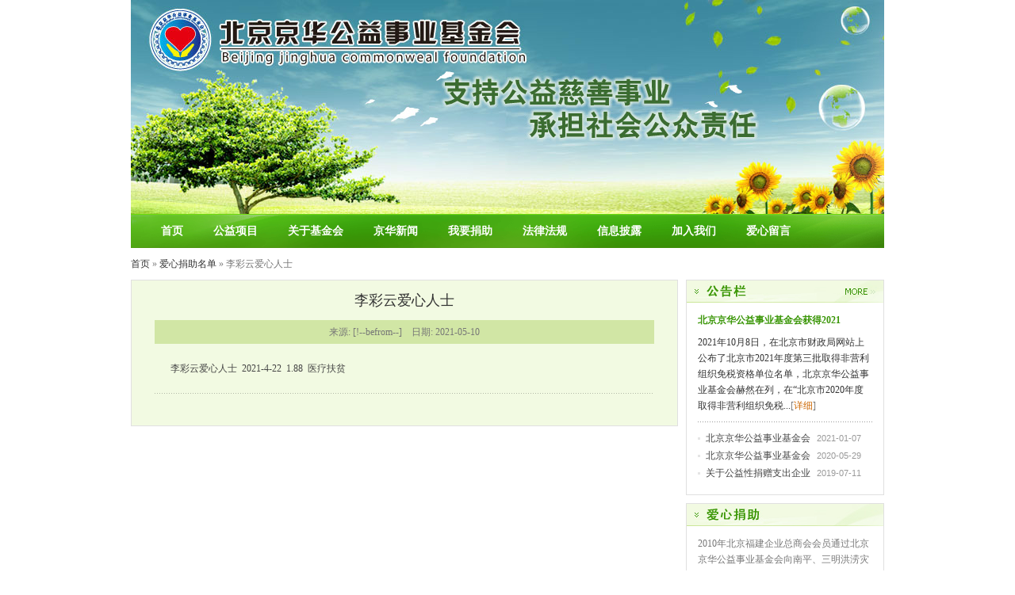

--- FILE ---
content_type: text/html
request_url: http://jhgy.org/juzhumd/2499.html
body_size: 15984
content:
<!DOCTYPE html PUBLIC "-//W3C//DTD XHTML 1.0 Transitional//EN" "http://www.w3.org/TR/xhtml1/DTD/xhtml1-transitional.dtd">
<html xmlns="http://www.w3.org/1999/xhtml">
<head>
<meta http-equiv="Content-Type" content="text/html; charset=gb2312" />
<title>北京京华公益事业基金会</title>
<meta name="keywords" content="" />
<meta name="description" content="[!--smalltext--]" />
<link href="/css/jhstyle.css" rel="stylesheet" type="text/css" />
<link href="/css/chromestyle.css" rel="stylesheet" type="text/css" />
<script type="text/javascript" src="/js/tabs.js"></script>
<script type="text/javascript" src="/js/chrome.js"></script>
</head>

<body>
<!-- 页头 -->
<table width="950" border="0" align="center" cellpadding="0" cellspacing="0">
  <tr>
<!--
    <td><script src="/d/js/acmsd/thea1.js"></script>
-->
    <td><img src="/images/banner.jpg">
</td>
  </tr>
</table>
<table width="950" border="0" align="center" cellpadding="0" cellspacing="0">
        <tr>
          <td height="43" background="/images/navbg.gif"><div id="nav-container"><div id="chromemenu"><ul id="nav">
		  <li id="nav1"><a href="/index.html">首页</a></li>
		  <li id="nav2"><a href="#" rel="dropmenu1">公益项目</a></li>
		  <li id="nav3"><a href="#" rel="dropmenu2">关于基金会</a></li>
		  <li id="nav4"><a href="#" rel="dropmenu3">京华新闻</a></li>
		  <li id="nav5"><a href="#" rel="dropmenu4">我要捐助</a></li>
		  <li id="nav7"><a href="/falv/">法律法规</a></li>
		  <li id="nav8"><a href="#" rel="dropmenu6">信息披露</a></li>
		  <li id="nav6"><a href="#" rel="dropmenu7">加入我们</a></li>
		  <li id="nav9"><a href="/e/tool/gbook/?bid=1">爱心留言</a></li>
		  </ul>
          </div></div></td>
        </tr>
        <tr>
          <td><div id="dropmenu1" class="dropmenu">
<a href="/gongyi/zuxue/">助学行动</a>
<a href="/gongyi/guanai/">关爱老人</a>
<a href="/gongyi/yiliao/">医疗卫生</a>
<a href="/gongyi/zhuanxiang/">专项基金</a></div>

<div id="dropmenu2" class="dropmenu">
<a href="/jijinhui/1165.html">基金会简介</a>
<a href="/jijinhui/2009.html">基金会章程</a>
<a href="/jijinhui/158.html">组织机构</a>
<a href="/guwen/">顾问名单</a>
<a href="/lishihui/">理事会成员</a>
<a href="/gonggao/">公告栏</a>
</div>

<div id="dropmenu3" class="dropmenu">
<a href="/news/news/">基金会动态</a>
<a href="/news/gushi/">感人故事</a>
<a href="/news/chubanwu/">出版物</a>
<a href="/news/shipin/">视频播放</a>
</div>


<div id="dropmenu4" class="dropmenu">
<a href="/juanzhu/2008.html">捐助方式</a>
<a href="http://www.jhgy.org/e/tool/feedback/?bid=1" target="_blank">捐助计划</a>
<a href="/juzhu/">爱心捐助</a>
</div>
 
<div id="dropmenu6" class="dropmenu">
<a href="/xinxi/nianjian/">年检</a>
<a href="/xinxi/shenji/">审计</a>
<a href="/xinxi/zhidu/">制度</a>
<a href="/xinxi/szdx/">受助对象公示</a>
<a href="/xinxi/lx/">立项公示</a>
</div>

<div id="dropmenu7" class="dropmenu">
<a href="/women/46.html">志愿者行动</a>
<a href="/women/45.html">联系方式</a>
<a href="/women/44.html">招聘计划</a>
</div>
<script type="text/javascript">
cssdropdown.startchrome("chromemenu")
</script></td>
        </tr>
</table>

<table width="950" border="0" align="center" cellpadding="0" cellspacing="0" class="mt10">
  <tr>
    <td><!--empire.url--><a href="/">首页</a>&nbsp;&raquo;&nbsp;<a href="/juzhumd/">爱心捐助名单</a><!--empire.url-->&nbsp;&raquo;&nbsp;李彩云爱心人士</td>
  </tr>
</table>
<table width="950" border="0" align="center" cellpadding="0" cellspacing="0" class="mt10">
  <tr>
    <td valign="top"><table width="690" border="0" cellpadding="0" cellspacing="0" bgcolor="#F2FAE2" class="bor">
      <tr>
        <td><table width="630" border="0" align="center" cellpadding="0" cellspacing="0">
          <tr>
            <td height="50"><div align="center">
              <h4>李彩云爱心人士</h4>
            </div></td>
          </tr>
          <tr>
            <td height="30" bgcolor="#D1E6A5" class="bfrom"><div align="center">来源: [!--befrom--]　日期: 2021-05-10</div></td>
          </tr>
          <tr>
            <td class="cont">李彩云爱心人士&nbsp; 2021-4-22&nbsp; 1.88&nbsp; 医疗扶贫</td>
          </tr>
          <tr>
            <td height="20"></td>
          </tr>
          <tr>
            <td height="1" background="/images/dian3.gif"></td>
          </tr>
          <tr>
            <td height="20">&nbsp;</td>
          </tr>
          <tr>
            <td><!--<table width="630" border="0" align="center" cellpadding="0" cellspacing="0" bgcolor="#D1E6A5">
  <form action="/e/enews/index.php" method="post" name="saypl" id="saypl" onSubmit="return CheckPl(document.saypl)">
    <tr>
      <td height="30" valign="bottom" class="pl10"><font color="#333333">发表评论</font> 已有
        <script type="text/javascript" src="/e/public/ViewClick?classid=23&id=2499&down=2"></script>
      位网友参与评论　<a href="/e/pl?classid=23&amp;id=2499" target="_blank"><font color="#339900"><b>查看</b></font></a></td>
    </tr>
    <tr>
      <td class="p10"><textarea name="saytext" cols="70" rows="4" class="inp" style="filter:alpha(opacity=70);-moz-opacity:0.7;"></textarea></td>
    </tr>
    <tr>
      <td height="36" style="display:none"><table width="235" border="0" align="left" cellpadding="0" cellspacing="1">
          <tr>
            <td width="54">用户名:</td>
            <td width="178"><input name="username" type="text" class="inputText" id="username" value="" size="10" /> </td>
          </tr>
          <tr>
            <td>密码:</td>
            <td><input name="password" type="password" class="inputText" id="password" value="" size="10" /></td>
          </tr>
          <tr>
            <td height="20" colspan="2"><input name="nomember" type="checkbox" id="nomember" value="1" checked="checked" />
            匿名发表</td>
          </tr>
      </table></td>
    </tr>
    <tr>
      <td height="40" class="pl10"><input name="imageField" type="image" src="/images/postpl.gif"/>
        <input name="id" type="hidden" id="id" value="2499" />
        <input name="classid" type="hidden" id="classid" value="23" />
        <input name="enews" type="hidden" id="enews" value="AddPl" />
        <input name="repid" type="hidden" id="repid" value="0" />
      <input type="hidden" name="ecmsfrom" value="/juzhumd/2499.html"></td>
    </tr>
  </form>
</table>--></td>
          </tr>
          
        </table></td>
      </tr>
      <tr>
        <td>&nbsp;</td>
      </tr>
    </table></td>
    <td width="250" valign="top"><!-- 列表页右侧 -->
<table width="250" border="0" align="center" cellpadding="0" cellspacing="0" class="bor">
      <tr>
        <td height="28" background="/images/t_ggl.jpg"><div align="right"><a href="/gonggao/" target="_blank"><img src="/images/more.gif" width="58" height="28" border="0" /></a></div></td>
      </tr>
      <tr>
        <td valign="top" class="p12"><table width="220" border="0" align="center" cellpadding="0" cellspacing="0">
          <tr>
            <td valign="top"><h1>北京京华公益事业基金会获得2021</h1><a href="/gonggao/2041.html" title="北京京华公益事业基金会获得2021年—2025年非营利组织免税资格" target="_blank">2021年10月8日，在北京市财政局网站上公布了北京市2021年度第三批取得非营利组织免税资格单位名单，北京京华公益事业基金会赫然在列，在“北京市2020年度取得非营利组织免税...</a>[<a href="/gonggao/2041.html" title="北京京华公益事业基金会获得2021年—2025年非营利组织免税资格" target="_blank"><font color="#CC6600">详细</font></a>]</td>
          </tr>
          <tr>
            <td height="20" valign="top" background="/images/dian.gif"></td>
          </tr>
          <tr>
            <td height="70" valign="top"><div id="news2">
              <ul>
                <li><span>2021-01-07</span><a href="/gonggao/1995.html" title="北京京华公益事业基金会获得2020年度公益性捐赠税前扣除资格" target="_blank">北京京华公益事业基金会</a></li><li><span>2020-05-29</span><a href="/gonggao/1967.html" title="北京京华公益事业基金会获得2019年度公益性捐赠税前扣除资格" target="_blank">北京京华公益事业基金会</a></li><li><span>2019-07-11</span><a href="/gonggao/1880.html" title="关于公益性捐赠支出企业所得税税前结转扣除有关政策的通知" target="_blank">关于公益性捐赠支出企业</a></li>            </ul>
            </div></td>
          </tr>
          
          
        </table></td>
      </tr>
    </table>
<table width="250" border="0" align="center" cellpadding="0" cellspacing="0" class="bor mt10">
      <tr>
        <td height="28" background="/images/t_axjz.jpg">&nbsp;</td>
      </tr>
      <tr>
        <td height="348" valign="top"><table width="220" border="0" align="center" cellpadding="0" cellspacing="0">
            <td height="12"></td>
          </tr>          
          <tr>
            <td height="50" valign="top">2010年北京福建企业总商会会员通过北京京华公益事业基金会向南平、三明洪涝灾区捐款金额总计13274161.3元...[<a href="/juzhu/56.html" title="向南平、三明洪涝灾区捐款登记表" target="_blank"><font color="#CC6600">详细</font></a>]</td>
          </tr>
          <tr>
            <td height="16" background="/images/dian.gif"></td>
          </tr>
          <tr>
            <td valign="top"><table width="220" border="0" cellspacing="0" cellpadding="0">
  <tr>
    <td id="jzlist"><ul><div id="demotop"><div class="indemo">
              <div id="demo3"><li><span class="w1"><a href="/juzhumd/3051.html" target="_blank">爱心人士 （2人次）</a></span><span class="w2"> 1.50</span><span class="w3">医疗救助</span></li><li><span class="w1"><a href="/juzhumd/3050.html" target="_blank">爱心人士 （3人次）</a></span><span class="w2"> 4.50</span><span class="w3">医疗救助</span></li><li><span class="w1"><a href="/juzhumd/3049.html" target="_blank">爱心人士 （2人次）</a></span><span class="w2"> 200.50</span><span class="w3">医疗救助</span></li><li><span class="w1"><a href="/juzhumd/3048.html" target="_blank">爱心人士 （4人次）</a></span><span class="w2"> 41.76</span><span class="w3">医疗救助</span></li><li><span class="w1"><a href="/juzhumd/3047.html" target="_blank">爱心人士 （3人次）</a></span><span class="w2"> 11.59</span><span class="w3">医疗救助</span></li><li><span class="w1"><a href="/juzhumd/3046.html" target="_blank">爱心人士 （2人次）</a></span><span class="w2"> 1.50</span><span class="w3">医疗救助</span></li><li><span class="w1"><a href="/juzhumd/3045.html" target="_blank">爱心人士 （6人次）</a></span><span class="w2"> 52.50</span><span class="w3">医疗救助</span></li><li><span class="w1"><a href="/juzhumd/3044.html" target="_blank">爱心人士</a></span><span class="w2"> 10.00</span><span class="w3">疫情防控</span></li><li><span class="w1"><a href="/juzhumd/3043.html" target="_blank">爱心人士 （7人次）</a></span><span class="w2"> 65.50</span><span class="w3">医疗救助</span></li><li><span class="w1"><a href="/juzhumd/3042.html" target="_blank">爱心人士 （6人次）</a></span><span class="w2"> 85.50</span><span class="w3">医疗救助</span></li><li><span class="w1"><a href="/juzhumd/3041.html" target="_blank">爱心人士 （2人次）</a></span><span class="w2"> 5.50</span><span class="w3">医疗救助</span></li><li><span class="w1"><a href="/juzhumd/3040.html" target="_blank">爱心人士 （9人次）</a></span><span class="w2"> 19.58</span><span class="w3">医疗救助</span></li><li><span class="w1"><a href="/juzhumd/3039.html" target="_blank">爱心人士 （20人次）</a></span><span class="w2"> 577.66</span><span class="w3">医疗救助</span></li><li><span class="w1"><a href="/juzhumd/3038.html" target="_blank">爱心人士 （27人次）</a></span><span class="w2"> 228.08</span><span class="w3">医疗救助</span></li><li><span class="w1"><a href="/juzhumd/3037.html" target="_blank">爱心人士 （10人次）</a></span><span class="w2"> 63.00</span><span class="w3">医疗救助</span></li><li><span class="w1"><a href="/juzhumd/3036.html" target="_blank">王福生</a></span><span class="w2"> 1.00</span><span class="w3">疫情防控</span></li><li><span class="w1"><a href="/juzhumd/3035.html" target="_blank">爱心人士 （24人次）</a></span><span class="w2"> 447.62</span><span class="w3">医疗救助</span></li><li><span class="w1"><a href="/juzhumd/3034.html" target="_blank">爱心人士 （28人次）</a></span><span class="w2"> 856.40</span><span class="w3">医疗救助</span></li><li><span class="w1"><a href="/juzhumd/3033.html" target="_blank">爱心人士 （520人次）</a></span><span class="w2"> 4726.00</span><span class="w3">医疗救助</span></li><li><span class="w1"><a href="/juzhumd/3032.html" target="_blank">爱心人士 （4人次）</a></span><span class="w2"> 7.99</span><span class="w3">医疗救助</span></li><li><span class="w1"><a href="/juzhumd/3031.html" target="_blank">爱心人士 （1024人次）</a></span><span class="w2"> 11346.92</span><span class="w3">医疗救助</span></li><li><span class="w1"><a href="/juzhumd/3030.html" target="_blank">爱心人士</a></span><span class="w2"> 100.00</span><span class="w3">疫情防控</span></li><li><span class="w1"><a href="/juzhumd/3029.html" target="_blank">孙晞</a></span><span class="w2"> 10.00</span><span class="w3">疫情防控</span></li><li><span class="w1"><a href="/juzhumd/3028.html" target="_blank">13******629</a></span><span class="w2"> 5.00</span><span class="w3">疫情防控</span></li><li><span class="w1"><a href="/juzhumd/3027.html" target="_blank">爱心人士</a></span><span class="w2"> 24.00</span><span class="w3">疫情防控</span></li><li><span class="w1"><a href="/juzhumd/3026.html" target="_blank">爱心人士</a></span><span class="w2"> 100.00</span><span class="w3">疫情防控</span></li><li><span class="w1"><a href="/juzhumd/3025.html" target="_blank">188****3935</a></span><span class="w2"> 6.70</span><span class="w3">疫情防控</span></li><li><span class="w1"><a href="/juzhumd/3024.html" target="_blank">姚秀娟</a></span><span class="w2"> 100.00</span><span class="w3">疫情防控</span></li><li><span class="w1"><a href="/juzhumd/3023.html" target="_blank">爱心人士</a></span><span class="w2"> 4.10</span><span class="w3">疫情防控</span></li><li><span class="w1"><a href="/juzhumd/3022.html" target="_blank">陈莉</a></span><span class="w2"> 100.00</span><span class="w3">疫情防控</span></li><li><span class="w1"><a href="/juzhumd/3021.html" target="_blank">郭国如</a></span><span class="w2"> 100.00</span><span class="w3">疫情防控</span></li><li><span class="w1"><a href="/juzhumd/3020.html" target="_blank">13******865</a></span><span class="w2"> 200.00</span><span class="w3">疫情防控</span></li><li><span class="w1"><a href="/juzhumd/3019.html" target="_blank">一个罐头</a></span><span class="w2"> 5.00</span><span class="w3">疫情防控</span></li><li><span class="w1"><a href="/juzhumd/3018.html" target="_blank">李丹凤</a></span><span class="w2"> 50.00</span><span class="w3">疫情防控</span></li><li><span class="w1"><a href="/juzhumd/3017.html" target="_blank">丁静</a></span><span class="w2"> 50.00</span><span class="w3">疫情防控</span></li><li><span class="w1"><a href="/juzhumd/3016.html" target="_blank">施文</a></span><span class="w2"> 200.00</span><span class="w3">疫情防控</span></li><li><span class="w1"><a href="/juzhumd/3015.html" target="_blank">何兴玲</a></span><span class="w2"> 100.00</span><span class="w3">疫情防控</span></li><li><span class="w1"><a href="/juzhumd/3014.html" target="_blank">任婷</a></span><span class="w2"> 100.00</span><span class="w3">疫情防控</span></li><li><span class="w1"><a href="/juzhumd/3013.html" target="_blank">刘丽</a></span><span class="w2"> 100.00</span><span class="w3">疫情防控</span></li><li><span class="w1"><a href="/juzhumd/3012.html" target="_blank">188******3935</a></span><span class="w2"> 6.70</span><span class="w3">疫情防控</span></li><li><span class="w1"><a href="/juzhumd/3011.html" target="_blank">张曼瑞 </a></span><span class="w2"> 5.00</span><span class="w3">疫情防控</span></li><li><span class="w1"><a href="/juzhumd/3010.html" target="_blank">曹飞</a></span><span class="w2"> 50.00</span><span class="w3">疫情防控</span></li><li><span class="w1"><a href="/juzhumd/3009.html" target="_blank">suntian</a></span><span class="w2"> 1.00</span><span class="w3">疫情防控</span></li><li><span class="w1"><a href="/juzhumd/3008.html" target="_blank">爱心人士</a></span><span class="w2"> 100.00</span><span class="w3">疫情防控</span></li><li><span class="w1"><a href="/juzhumd/3007.html" target="_blank">宏城</a></span><span class="w2"> 100.00</span><span class="w3">疫情防控</span></li><li><span class="w1"><a href="/juzhumd/3006.html" target="_blank">Lily蛋卷卷卷卷</a></span><span class="w2"> 1.00</span><span class="w3">疫情防控</span></li><li><span class="w1"><a href="/juzhumd/3005.html" target="_blank">覃晓红</a></span><span class="w2"> 50.00</span><span class="w3">疫情防控</span></li><li><span class="w1"><a href="/juzhumd/3004.html" target="_blank">Wendy</a></span><span class="w2"> 1.00</span><span class="w3">疫情防控</span></li><li><span class="w1"><a href="/juzhumd/3003.html" target="_blank">张曼瑞</a></span><span class="w2"> 5.00</span><span class="w3">疫情防控</span></li><li><span class="w1"><a href="/juzhumd/3002.html" target="_blank">爱心人士</a></span><span class="w2"> 10.00</span><span class="w3">疫情防控</span></li><li><span class="w1"><a href="/juzhumd/3001.html" target="_blank">李爱红</a></span><span class="w2"> 1.00</span><span class="w3">疫情防控</span></li><li><span class="w1"><a href="/juzhumd/3000.html" target="_blank">张曼瑞</a></span><span class="w2"> 5.00</span><span class="w3">疫情防控</span></li><li><span class="w1"><a href="/juzhumd/2999.html" target="_blank">中奥华科体育发展（北京）有限公</a></span><span class="w2"> 5000.00</span><span class="w3">疫情防控</span></li><li><span class="w1"><a href="/juzhumd/2998.html" target="_blank">林华良</a></span><span class="w2"> 2060000.00</span><span class="w3">救灾救济</span></li><li><span class="w1"><a href="/juzhumd/2997.html" target="_blank">北京御茶国饮茶业有限公司</a></span><span class="w2"> 50000.00</span><span class="w3">疫情防控</span></li><li><span class="w1"><a href="/juzhumd/2996.html" target="_blank">爱心人士</a></span><span class="w2"> 1.00</span><span class="w3">疫情防控</span></li><li><span class="w1"><a href="/juzhumd/2995.html" target="_blank">爱心人士</a></span><span class="w2"> 10.00</span><span class="w3">疫情防控</span></li><li><span class="w1"><a href="/juzhumd/2994.html" target="_blank">北京纺织服饰企业商会002号爱心捐</a></span><span class="w2"> 147.00</span><span class="w3">医疗扶贫</span></li><li><span class="w1"><a href="/juzhumd/2993.html" target="_blank">张曼瑞</a></span><span class="w2"> 5.00</span><span class="w3">疫情防控</span></li><li><span class="w1"><a href="/juzhumd/2992.html" target="_blank">北京盛世兴文文化发展有限公司</a></span><span class="w2"> 5000.00</span><span class="w3">疫情防控</span></li><li><span class="w1"><a href="/juzhumd/2991.html" target="_blank">北京时代凌宇科技股份有限公司</a></span><span class="w2"> 50000.00</span><span class="w3">疫情防控</span></li><li><span class="w1"><a href="/juzhumd/2990.html" target="_blank">爱心人士</a></span><span class="w2"> 1.00</span><span class="w3">疫情防控</span></li><li><span class="w1"><a href="/juzhumd/2989.html" target="_blank">爱心人士</a></span><span class="w2"> 1.00</span><span class="w3">疫情防控</span></li><li><span class="w1"><a href="/juzhumd/2988.html" target="_blank">张曼瑞</a></span><span class="w2"> 5.00</span><span class="w3">疫情防控</span></li><li><span class="w1"><a href="/juzhumd/2987.html" target="_blank">snow</a></span><span class="w2"> 1000.00</span><span class="w3">疫情防控</span></li><li><span class="w1"><a href="/juzhumd/2986.html" target="_blank">fred</a></span><span class="w2"> 3000.00</span><span class="w3">疫情防控</span></li><li><span class="w1"><a href="/juzhumd/2985.html" target="_blank">钱慧多</a></span><span class="w2"> 50.00</span><span class="w3">疫情防控</span></li><li><span class="w1"><a href="/juzhumd/2984.html" target="_blank">饮水思源（何金华）</a></span><span class="w2"> 500.00</span><span class="w3">疫情防控</span></li><li><span class="w1"><a href="/juzhumd/2983.html" target="_blank">&#127792;松&#127792;</a></span><span class="w2"> 100.00</span><span class="w3">疫情防控</span></li><li><span class="w1"><a href="/juzhumd/2982.html" target="_blank">文静</a></span><span class="w2"> 10.00</span><span class="w3">疫情防控</span></li><li><span class="w1"><a href="/juzhumd/2981.html" target="_blank">A小熊&#128059;</a></span><span class="w2"> 200.00</span><span class="w3">疫情防控</span></li><li><span class="w1"><a href="/juzhumd/2980.html" target="_blank">吴德周</a></span><span class="w2"> 1000.00</span><span class="w3">疫情防控</span></li><li><span class="w1"><a href="/juzhumd/2979.html" target="_blank">汤万冰</a></span><span class="w2"> 100.00</span><span class="w3">疫情防控</span></li><li><span class="w1"><a href="/juzhumd/2978.html" target="_blank">春和景明</a></span><span class="w2"> 50.00</span><span class="w3">疫情防控</span></li><li><span class="w1"><a href="/juzhumd/2977.html" target="_blank">爱心人士</a></span><span class="w2"> 5.00</span><span class="w3">疫情防控</span></li><li><span class="w1"><a href="/juzhumd/2976.html" target="_blank">张曼瑞</a></span><span class="w2"> 5.00</span><span class="w3">疫情防控</span></li><li><span class="w1"><a href="/juzhumd/2975.html" target="_blank">陈浩</a></span><span class="w2"> 200.00</span><span class="w3">疫情防控</span></li><li><span class="w1"><a href="/juzhumd/2974.html" target="_blank">隰有苌楚园有桃</a></span><span class="w2"> 100.00</span><span class="w3">疫情防控</span></li><li><span class="w1"><a href="/juzhumd/2973.html" target="_blank">饮水思源（何金华）</a></span><span class="w2"> 100.00</span><span class="w3">疫情防控</span></li><li><span class="w1"><a href="/juzhumd/2972.html" target="_blank">金泽清蓁茗</a></span><span class="w2"> 50.00</span><span class="w3">疫情防控</span></li><li><span class="w1"><a href="/juzhumd/2971.html" target="_blank">黄海涛(Huang H</a></span><span class="w2"> 5000.00</span><span class="w3">疫情防控</span></li><li><span class="w1"><a href="/juzhumd/2970.html" target="_blank">黄海涛(Huang H</a></span><span class="w2"> 5000.00</span><span class="w3">疫情防控</span></li><li><span class="w1"><a href="/juzhumd/2969.html" target="_blank">俞朝晖</a></span><span class="w2"> 2000.00</span><span class="w3">疫情防控</span></li><li><span class="w1"><a href="/juzhumd/2968.html" target="_blank">是鸡不是鸵鸟</a></span><span class="w2"> 20.00</span><span class="w3">疫情防控</span></li><li><span class="w1"><a href="/juzhumd/2967.html" target="_blank">陈韦</a></span><span class="w2"> 20.00</span><span class="w3">疫情防控</span></li><li><span class="w1"><a href="/juzhumd/2966.html" target="_blank">每一天</a></span><span class="w2"> 5.00</span><span class="w3">疫情防控</span></li><li><span class="w1"><a href="/juzhumd/2965.html" target="_blank">京隅茶翁白璐</a></span><span class="w2"> 50.00</span><span class="w3">疫情防控</span></li><li><span class="w1"><a href="/juzhumd/2964.html" target="_blank">&amp;#128139;汶静&amp;#128131;&amp;#127995</a></span><span class="w2"> 10.00</span><span class="w3">疫情防控</span></li><li><span class="w1"><a href="/juzhumd/2963.html" target="_blank">程丹</a></span><span class="w2"> 10.00</span><span class="w3">疫情防控</span></li><li><span class="w1"><a href="/juzhumd/2962.html" target="_blank">坚持善良：厚德载物！</a></span><span class="w2"> 10.00</span><span class="w3">疫情防控</span></li><li><span class="w1"><a href="/juzhumd/2961.html" target="_blank">小菜冬子</a></span><span class="w2"> 20.00</span><span class="w3">疫情防控</span></li><li><span class="w1"><a href="/juzhumd/2960.html" target="_blank">刘鹭鸶</a></span><span class="w2"> 100.00</span><span class="w3">疫情防控</span></li><li><span class="w1"><a href="/juzhumd/2959.html" target="_blank">pengwz</a></span><span class="w2"> 100.00</span><span class="w3">疫情防控</span></li><li><span class="w1"><a href="/juzhumd/2958.html" target="_blank">龙圣华苑-小雷</a></span><span class="w2"> 50.00</span><span class="w3">疫情防控</span></li><li><span class="w1"><a href="/juzhumd/2957.html" target="_blank">钱春玲</a></span><span class="w2"> 100.00</span><span class="w3">疫情防控</span></li><li><span class="w1"><a href="/juzhumd/2956.html" target="_blank">刘成强</a></span><span class="w2"> 50.00</span><span class="w3">疫情防控</span></li><li><span class="w1"><a href="/juzhumd/2955.html" target="_blank">光明孙馨</a></span><span class="w2"> 10.00</span><span class="w3">疫情防控</span></li><li><span class="w1"><a href="/juzhumd/2954.html" target="_blank">宋江云</a></span><span class="w2"> 1000.00</span><span class="w3">疫情防控</span></li><li><span class="w1"><a href="/juzhumd/2953.html" target="_blank">爱心人士</a></span><span class="w2"> 20.00</span><span class="w3">疫情防控</span></li><li><span class="w1"><a href="/juzhumd/2952.html" target="_blank">爱心人士</a></span><span class="w2"> 5.00</span><span class="w3">疫情防控</span></li><li><span class="w1"><a href="/juzhumd/2951.html" target="_blank">张曼瑞</a></span><span class="w2"> 5.00</span><span class="w3">疫情防控</span></li><li><span class="w1"><a href="/juzhumd/2950.html" target="_blank">飞之云</a></span><span class="w2"> 10.00</span><span class="w3">疫情防控</span></li><li><span class="w1"><a href="/juzhumd/2949.html" target="_blank">仓海飞鹰</a></span><span class="w2"> 10.00</span><span class="w3">疫情防控</span></li><li><span class="w1"><a href="/juzhumd/2948.html" target="_blank">枫叶瑜伽</a></span><span class="w2"> 10.00</span><span class="w3">疫情防控</span></li><li><span class="w1"><a href="/juzhumd/2947.html" target="_blank">练力雄</a></span><span class="w2"> 20.00</span><span class="w3">疫情防控</span></li><li><span class="w1"><a href="/juzhumd/2946.html" target="_blank">微米社</a></span><span class="w2"> 10.00</span><span class="w3">疫情防控</span></li><li><span class="w1"><a href="/juzhumd/2945.html" target="_blank">杨红兵</a></span><span class="w2"> 100.00</span><span class="w3">疫情防控</span></li><li><span class="w1"><a href="/juzhumd/2944.html" target="_blank">歌者韦宁峰</a></span><span class="w2"> 100.00</span><span class="w3">疫情防控</span></li><li><span class="w1"><a href="/juzhumd/2943.html" target="_blank">若水咖啡</a></span><span class="w2"> 10.00</span><span class="w3">疫情防控</span></li><li><span class="w1"><a href="/juzhumd/2942.html" target="_blank">请叫我成吉君</a></span><span class="w2"> 16.00</span><span class="w3">疫情防控</span></li><li><span class="w1"><a href="/juzhumd/2941.html" target="_blank">深夜adamant</a></span><span class="w2"> 100.00</span><span class="w3">疫情防控</span></li><li><span class="w1"><a href="/juzhumd/2940.html" target="_blank">明锋</a></span><span class="w2"> 100.00</span><span class="w3">疫情防控</span></li><li><span class="w1"><a href="/juzhumd/2939.html" target="_blank">中开创建（北京）国际工程技术有</a></span><span class="w2"> 10000.00</span><span class="w3">疫情防控</span></li><li><span class="w1"><a href="/juzhumd/2938.html" target="_blank">张曼瑞</a></span><span class="w2"> 5.00</span><span class="w3">疫情防控</span></li><li><span class="w1"><a href="/juzhumd/2937.html" target="_blank">星悦整形连锁&#127973; 雅宁</a></span><span class="w2"> 100.00</span><span class="w3">疫情防控</span></li><li><span class="w1"><a href="/juzhumd/2936.html" target="_blank">安儿（辉）</a></span><span class="w2"> 20.00</span><span class="w3">疫情防控</span></li><li><span class="w1"><a href="/juzhumd/2935.html" target="_blank">Tobby</a></span><span class="w2"> 20.00</span><span class="w3">疫情防控</span></li><li><span class="w1"><a href="/juzhumd/2934.html" target="_blank">511</a></span><span class="w2"> 30.00</span><span class="w3">疫情防控</span></li><li><span class="w1"><a href="/juzhumd/2933.html" target="_blank">Nan</a></span><span class="w2"> 10.00</span><span class="w3">疫情防控</span></li><li><span class="w1"><a href="/juzhumd/2932.html" target="_blank">林晓雯</a></span><span class="w2"> 50.00</span><span class="w3">疫情防控</span></li><li><span class="w1"><a href="/juzhumd/2931.html" target="_blank">厄页先生</a></span><span class="w2"> 5.00</span><span class="w3">疫情防控</span></li><li><span class="w1"><a href="/juzhumd/2930.html" target="_blank">Zhou&#127808;</a></span><span class="w2"> 20.00</span><span class="w3">疫情防控</span></li><li><span class="w1"><a href="/juzhumd/2929.html" target="_blank">张香凤</a></span><span class="w2"> 50.00</span><span class="w3">疫情防控</span></li><li><span class="w1"><a href="/juzhumd/2928.html" target="_blank">舟影</a></span><span class="w2"> 50.00</span><span class="w3">疫情防控</span></li><li><span class="w1"><a href="/juzhumd/2927.html" target="_blank">冯冬金</a></span><span class="w2"> 20.00</span><span class="w3">疫情防控</span></li><li><span class="w1"><a href="/juzhumd/2926.html" target="_blank">御康茶坊傅林康</a></span><span class="w2"> 50.00</span><span class="w3">疫情防控</span></li><li><span class="w1"><a href="/juzhumd/2925.html" target="_blank">わせだ</a></span><span class="w2"> 20.00</span><span class="w3">疫情防控</span></li><li><span class="w1"><a href="/juzhumd/2924.html" target="_blank">阿白</a></span><span class="w2"> 10.00</span><span class="w3">疫情防控</span></li><li><span class="w1"><a href="/juzhumd/2923.html" target="_blank">高涵</a></span><span class="w2"> 10.00</span><span class="w3">疫情防控</span></li><li><span class="w1"><a href="/juzhumd/2922.html" target="_blank">朱强</a></span><span class="w2"> 5000.00</span><span class="w3">疫情防控</span></li><li><span class="w1"><a href="/juzhumd/2921.html" target="_blank">苏春芳</a></span><span class="w2"> 20.00</span><span class="w3">疫情防控</span></li><li><span class="w1"><a href="/juzhumd/2920.html" target="_blank">爱心人士</a></span><span class="w2"> 5.00</span><span class="w3">疫情防控</span></li><li><span class="w1"><a href="/juzhumd/2919.html" target="_blank">张曼瑞</a></span><span class="w2"> 5.00</span><span class="w3">疫情防控</span></li><li><span class="w1"><a href="/juzhumd/2918.html" target="_blank">爱心人士</a></span><span class="w2"> 1.00</span><span class="w3">疫情防控</span></li><li><span class="w1"><a href="/juzhumd/2917.html" target="_blank">爱心人士</a></span><span class="w2"> 2.00</span><span class="w3">疫情防控</span></li><li><span class="w1"><a href="/juzhumd/2916.html" target="_blank">爱心人士</a></span><span class="w2"> 2.00</span><span class="w3">疫情防控</span></li><li><span class="w1"><a href="/juzhumd/2915.html" target="_blank">爱心人士</a></span><span class="w2"> 2.00</span><span class="w3">疫情防控</span></li><li><span class="w1"><a href="/juzhumd/2914.html" target="_blank">王天赐</a></span><span class="w2"> 1.00</span><span class="w3">疫情防控</span></li><li><span class="w1"><a href="/juzhumd/2913.html" target="_blank">13******701</a></span><span class="w2"> 200.00</span><span class="w3">疫情防控</span></li><li><span class="w1"><a href="/juzhumd/2912.html" target="_blank">Wendy</a></span><span class="w2"> 5.00</span><span class="w3">疫情防控</span></li><li><span class="w1"><a href="/juzhumd/2911.html" target="_blank">陈辉</a></span><span class="w2"> 50.00</span><span class="w3">疫情防控</span></li><li><span class="w1"><a href="/juzhumd/2910.html" target="_blank">张曼瑞</a></span><span class="w2"> 5.00</span><span class="w3">疫情防控</span></li><li><span class="w1"><a href="/juzhumd/2909.html" target="_blank">王天赐</a></span><span class="w2"> 1.00</span><span class="w3">疫情防控</span></li><li><span class="w1"><a href="/juzhumd/2908.html" target="_blank">李爱红</a></span><span class="w2"> 1.00</span><span class="w3">疫情防控</span></li><li><span class="w1"><a href="/juzhumd/2907.html" target="_blank">伊鹏</a></span><span class="w2"> 1.00</span><span class="w3">疫情防控</span></li><li><span class="w1"><a href="/juzhumd/2906.html" target="_blank">13******311</a></span><span class="w2"> 10.00</span><span class="w3">疫情防控</span></li><li><span class="w1"><a href="/juzhumd/2905.html" target="_blank">王福生</a></span><span class="w2"> 1.00</span><span class="w3">疫情防控</span></li><li><span class="w1"><a href="/juzhumd/2904.html" target="_blank">孙晞</a></span><span class="w2"> 10.00</span><span class="w3">疫情防控</span></li><li><span class="w1"><a href="/juzhumd/2903.html" target="_blank">孙晞</a></span><span class="w2"> 10.00</span><span class="w3">疫情防控</span></li><li><span class="w1"><a href="/juzhumd/2902.html" target="_blank">李爱红</a></span><span class="w2"> 1.00</span><span class="w3">疫情防控</span></li><li><span class="w1"><a href="/juzhumd/2901.html" target="_blank">李爱红</a></span><span class="w2"> 1.00</span><span class="w3">疫情防控</span></li><li><span class="w1"><a href="/juzhumd/2900.html" target="_blank">侯林</a></span><span class="w2"> 1.00</span><span class="w3">疫情防控</span></li><li><span class="w1"><a href="/juzhumd/2899.html" target="_blank">爱心人士</a></span><span class="w2"> 101.00</span><span class="w3">医疗扶贫</span></li><li><span class="w1"><a href="/juzhumd/2898.html" target="_blank">旭辉集团股份有限公司</a></span><span class="w2"> 2801599.00</span><span class="w3">捐资助学</span></li><li><span class="w1"><a href="/juzhumd/2897.html" target="_blank">黄润东</a></span><span class="w2"> 100.00</span><span class="w3">疫情防控</span></li><li><span class="w1"><a href="/juzhumd/2896.html" target="_blank">王福生</a></span><span class="w2"> 1.00</span><span class="w3">疫情防控</span></li><li><span class="w1"><a href="/juzhumd/2895.html" target="_blank">张曼瑞</a></span><span class="w2"> 10.00</span><span class="w3">疫情防控</span></li><li><span class="w1"><a href="/juzhumd/2894.html" target="_blank">张曼瑞</a></span><span class="w2"> 10.00</span><span class="w3">疫情防控</span></li><li><span class="w1"><a href="/juzhumd/2893.html" target="_blank">13******311</a></span><span class="w2"> 5.00</span><span class="w3">疫情防控</span></li><li><span class="w1"><a href="/juzhumd/2892.html" target="_blank">爱心人士</a></span><span class="w2"> 10.00</span><span class="w3">疫情防控</span></li><li><span class="w1"><a href="/juzhumd/2891.html" target="_blank">张曼瑞</a></span><span class="w2"> 10.00</span><span class="w3">疫情防控</span></li><li><span class="w1"><a href="/juzhumd/2890.html" target="_blank">王天赐</a></span><span class="w2"> 1.00</span><span class="w3">疫情防控</span></li><li><span class="w1"><a href="/juzhumd/2889.html" target="_blank">张曼瑞</a></span><span class="w2"> 10.00</span><span class="w3">疫情防控</span></li><li><span class="w1"><a href="/juzhumd/2888.html" target="_blank">爱心人士</a></span><span class="w2"> 100.00</span><span class="w3">疫情防控</span></li><li><span class="w1"><a href="/juzhumd/2887.html" target="_blank">爱心人士</a></span><span class="w2"> 20.00</span><span class="w3">疫情防控</span></li><li><span class="w1"><a href="/juzhumd/2886.html" target="_blank">爱心人士</a></span><span class="w2"> 50.00</span><span class="w3">疫情防控</span></li><li><span class="w1"><a href="/juzhumd/2885.html" target="_blank">张曼瑞</a></span><span class="w2"> 10.00</span><span class="w3">疫情防控</span></li><li><span class="w1"><a href="/juzhumd/2884.html" target="_blank">李东</a></span><span class="w2"> 1.00</span><span class="w3">疫情防控</span></li><li><span class="w1"><a href="/juzhumd/2883.html" target="_blank">王天赐</a></span><span class="w2"> 1.00</span><span class="w3">疫情防控</span></li><li><span class="w1"><a href="/juzhumd/2882.html" target="_blank">爱心人士</a></span><span class="w2"> 0.10</span><span class="w3">疫情防控</span></li><li><span class="w1"><a href="/juzhumd/2881.html" target="_blank">爱心人士</a></span><span class="w2"> 0.10</span><span class="w3">疫情防控</span></li><li><span class="w1"><a href="/juzhumd/2880.html" target="_blank">张曼瑞</a></span><span class="w2"> 10.00</span><span class="w3">疫情防控</span></li><li><span class="w1"><a href="/juzhumd/2879.html" target="_blank">王天赐</a></span><span class="w2"> 1.00</span><span class="w3">疫情防控</span></li><li><span class="w1"><a href="/juzhumd/2878.html" target="_blank">爱心人士</a></span><span class="w2"> 100.00</span><span class="w3">疫情防控</span></li><li><span class="w1"><a href="/juzhumd/2877.html" target="_blank">134**6507</a></span><span class="w2"> 20.00</span><span class="w3">疫情防控</span></li><li><span class="w1"><a href="/juzhumd/2876.html" target="_blank">张曼瑞</a></span><span class="w2"> 10.00</span><span class="w3">疫情防控</span></li><li><span class="w1"><a href="/juzhumd/2875.html" target="_blank">爱心人士</a></span><span class="w2"> 0.10</span><span class="w3">疫情防控</span></li><li><span class="w1"><a href="/juzhumd/2874.html" target="_blank">郑子瑜</a></span><span class="w2"> 10.00</span><span class="w3">疫情防控</span></li><li><span class="w1"><a href="/juzhumd/2873.html" target="_blank">王天赐</a></span><span class="w2"> 1.00</span><span class="w3">疫情防控</span></li><li><span class="w1"><a href="/juzhumd/2872.html" target="_blank">张曼瑞</a></span><span class="w2"> 10.00</span><span class="w3">疫情防控</span></li><li><span class="w1"><a href="/juzhumd/2871.html" target="_blank">Wendy</a></span><span class="w2"> 10.00</span><span class="w3">疫情防控</span></li><li><span class="w1"><a href="/juzhumd/2870.html" target="_blank">13******808</a></span><span class="w2"> 200.00</span><span class="w3">疫情防控</span></li><li><span class="w1"><a href="/juzhumd/2869.html" target="_blank">张曼瑞</a></span><span class="w2"> 10.00</span><span class="w3">疫情防控</span></li><li><span class="w1"><a href="/juzhumd/2868.html" target="_blank">明锋</a></span><span class="w2"> 100.00</span><span class="w3">疫情防控</span></li><li><span class="w1"><a href="/juzhumd/2867.html" target="_blank">王天赐</a></span><span class="w2"> 1.00</span><span class="w3">疫情防控</span></li><li><span class="w1"><a href="/juzhumd/2866.html" target="_blank">洪力超</a></span><span class="w2"> 20.00</span><span class="w3">疫情防控</span></li><li><span class="w1"><a href="/juzhumd/2865.html" target="_blank">18******935</a></span><span class="w2"> 10.00</span><span class="w3">疫情防控</span></li><li><span class="w1"><a href="/juzhumd/2864.html" target="_blank">大曦子</a></span><span class="w2"> 10.00</span><span class="w3">疫情防控</span></li><li><span class="w1"><a href="/juzhumd/2863.html" target="_blank">王育</a></span><span class="w2"> 500.00</span><span class="w3">疫情防控</span></li><li><span class="w1"><a href="/juzhumd/2862.html" target="_blank">张曼瑞</a></span><span class="w2"> 10.00</span><span class="w3">疫情防控</span></li><li><span class="w1"><a href="/juzhumd/2861.html" target="_blank">王天赐</a></span><span class="w2"> 2.00</span><span class="w3">疫情防控</span></li><li><span class="w1"><a href="/juzhumd/2860.html" target="_blank">郑典</a></span><span class="w2"> 50.00</span><span class="w3">疫情防控</span></li><li><span class="w1"><a href="/juzhumd/2859.html" target="_blank">张曼瑞</a></span><span class="w2"> 10.00</span><span class="w3">疫情防控</span></li><li><span class="w1"><a href="/juzhumd/2858.html" target="_blank">色白啤</a></span><span class="w2"> 166.00</span><span class="w3">疫情防控</span></li><li><span class="w1"><a href="/juzhumd/2857.html" target="_blank">爱心人士</a></span><span class="w2"> 5.00</span><span class="w3">疫情防控</span></li><li><span class="w1"><a href="/juzhumd/2856.html" target="_blank">冯冬金</a></span><span class="w2"> 20.00</span><span class="w3">疫情防控</span></li><li><span class="w1"><a href="/juzhumd/2855.html" target="_blank">苏春芳</a></span><span class="w2"> 30.00</span><span class="w3">疫情防控</span></li><li><span class="w1"><a href="/juzhumd/2854.html" target="_blank">爱心人士</a></span><span class="w2"> 5.00</span><span class="w3">疫情防控</span></li><li><span class="w1"><a href="/juzhumd/2853.html" target="_blank">爱心人士</a></span><span class="w2"> 1.11</span><span class="w3">医疗扶贫</span></li><li><span class="w1"><a href="/juzhumd/2852.html" target="_blank">爱心人士 （6人次）</a></span><span class="w2"> 24.52</span><span class="w3">医疗扶贫</span></li><li><span class="w1"><a href="/juzhumd/2851.html" target="_blank">爱心人士 （4人次）</a></span><span class="w2"> 24.31</span><span class="w3">医疗扶贫</span></li><li><span class="w1"><a href="/juzhumd/2850.html" target="_blank">爱心人士 （3人次）</a></span><span class="w2"> 3.31</span><span class="w3">医疗扶贫</span></li><li><span class="w1"><a href="/juzhumd/2849.html" target="_blank">爱心人士 （3人次）</a></span><span class="w2"> 11.31</span><span class="w3">医疗扶贫</span></li><li><span class="w1"><a href="/juzhumd/2848.html" target="_blank">爱心人士 （2人次）</a></span><span class="w2"> 1.31</span><span class="w3">医疗扶贫</span></li><li><span class="w1"><a href="/juzhumd/2847.html" target="_blank">爱心人士（5人次）</a></span><span class="w2"> 24.41</span><span class="w3">医疗救助</span></li><li><span class="w1"><a href="/juzhumd/2846.html" target="_blank">爱心人士（4人次）</a></span><span class="w2"> 5.31</span><span class="w3">医疗救助</span></li><li><span class="w1"><a href="/juzhumd/2845.html" target="_blank">爱心人士（4人次）</a></span><span class="w2"> 12.31</span><span class="w3">医疗救助</span></li><li><span class="w1"><a href="/juzhumd/2844.html" target="_blank">爱心人士（5人次）</a></span><span class="w2"> 53.31</span><span class="w3">医疗救助</span></li><li><span class="w1"><a href="/juzhumd/2843.html" target="_blank">爱心人士（2人次）</a></span><span class="w2"> 4.00</span><span class="w3">医疗救助</span></li><li><span class="w1"><a href="/juzhumd/2842.html" target="_blank">爱心人士（2人次）</a></span><span class="w2"> 8.00</span><span class="w3">医疗救助</span></li><li><span class="w1"><a href="/juzhumd/2841.html" target="_blank">爱心人士</a></span><span class="w2"> 3.00</span><span class="w3">医疗救助</span></li><li><span class="w1"><a href="/juzhumd/2840.html" target="_blank">爱心人士（5人次）</a></span><span class="w2"> 14.06</span><span class="w3">医疗救助</span></li><li><span class="w1"><a href="/juzhumd/2839.html" target="_blank">爱心人士（2人次）</a></span><span class="w2"> 401.00</span><span class="w3">医疗救助</span></li><li><span class="w1"><a href="/juzhumd/2838.html" target="_blank">爱心人士（3人次）</a></span><span class="w2"> 26.00</span><span class="w3">医疗救助</span></li><li><span class="w1"><a href="/juzhumd/2837.html" target="_blank">爱心人士（2人次）</a></span><span class="w2"> 23.00</span><span class="w3">医疗救助</span></li><li><span class="w1"><a href="/juzhumd/2836.html" target="_blank">爱心人士</a></span><span class="w2"> 3.00</span><span class="w3">医疗救助</span></li><li><span class="w1"><a href="/juzhumd/2835.html" target="_blank">爱心人士</a></span><span class="w2"> 5.00</span><span class="w3">医疗救助</span></li><li><span class="w1"><a href="/juzhumd/2834.html" target="_blank">北京百悟科技有限公司</a></span><span class="w2"> 203940.00</span><span class="w3">捐资助学</span></li><li><span class="w1"><a href="/juzhumd/2833.html" target="_blank">爱心人士</a></span><span class="w2"> 1.00</span><span class="w3">医疗救助</span></li><li><span class="w1"><a href="/juzhumd/2832.html" target="_blank">爱心人士</a></span><span class="w2"> 10.00</span><span class="w3">医疗救助</span></li><li><span class="w1"><a href="/juzhumd/2831.html" target="_blank">爱心人士</a></span><span class="w2"> 56.00</span><span class="w3">医疗救助</span></li><li><span class="w1"><a href="/juzhumd/2830.html" target="_blank">爱心人士</a></span><span class="w2"> 3.00</span><span class="w3">医疗救助</span></li><li><span class="w1"><a href="/juzhumd/2829.html" target="_blank">爱心人士（3人次）</a></span><span class="w2"> 1.15</span><span class="w3">医疗救助</span></li><li><span class="w1"><a href="/juzhumd/2828.html" target="_blank">爱心人士（2人次）</a></span><span class="w2"> 51.00</span><span class="w3">医疗救助</span></li><li><span class="w1"><a href="/juzhumd/2827.html" target="_blank">爱心人士（4人次）</a></span><span class="w2"> 3.01</span><span class="w3">医疗救助</span></li><li><span class="w1"><a href="/juzhumd/2826.html" target="_blank">爱心人士（3人次）</a></span><span class="w2"> 11.10</span><span class="w3">医疗救助</span></li><li><span class="w1"><a href="/juzhumd/2825.html" target="_blank">爱心人士</a></span><span class="w2"> 10.00</span><span class="w3">医疗救助</span></li><li><span class="w1"><a href="/juzhumd/2824.html" target="_blank">爱心人士</a></span><span class="w2"> 1.68</span><span class="w3">医疗救助</span></li><li><span class="w1"><a href="/juzhumd/2823.html" target="_blank">爱心人士（3人次）</a></span><span class="w2"> 505.10</span><span class="w3">医疗救助</span></li><li><span class="w1"><a href="/juzhumd/2822.html" target="_blank">爱心人士（6人次）</a></span><span class="w2"> 13.00</span><span class="w3">医疗救助</span></li><li><span class="w1"><a href="/juzhumd/2821.html" target="_blank">爱心人士（4人次）</a></span><span class="w2"> 12.16</span><span class="w3">医疗救助</span></li><li><span class="w1"><a href="/juzhumd/2820.html" target="_blank">爱心人士（9人次）</a></span><span class="w2"> 8.07</span><span class="w3">医疗救助</span></li><li><span class="w1"><a href="/juzhumd/2819.html" target="_blank">爱心人士（16人次）</a></span><span class="w2"> 1066.00</span><span class="w3">医疗救助</span></li><li><span class="w1"><a href="/juzhumd/2818.html" target="_blank">爱心人士（2人次）</a></span><span class="w2"> 1.50</span><span class="w3">医疗救助</span></li><li><span class="w1"><a href="/juzhumd/2817.html" target="_blank">爱心人士</a></span><span class="w2"> 50.00</span><span class="w3">医疗救助</span></li><li><span class="w1"><a href="/juzhumd/2816.html" target="_blank">爱心人士（3人次）</a></span><span class="w2"> 5.00</span><span class="w3">医疗救助</span></li><li><span class="w1"><a href="/juzhumd/2815.html" target="_blank">医疗救助（4人次）</a></span><span class="w2"> 69.03</span><span class="w3">医疗救助</span></li><li><span class="w1"><a href="/juzhumd/2814.html" target="_blank">爱心人士（3人次）</a></span><span class="w2"> 3.01</span><span class="w3">医疗救助</span></li><li><span class="w1"><a href="/juzhumd/2813.html" target="_blank">爱心人士（3人次）</a></span><span class="w2"> 30.33</span><span class="w3">医疗救助</span></li><li><span class="w1"><a href="/juzhumd/2812.html" target="_blank">爱心人士（3人次）</a></span><span class="w2"> 20.33</span><span class="w3">医疗救助</span></li><li><span class="w1"><a href="/juzhumd/2811.html" target="_blank">爱心人士（3人次）</a></span><span class="w2"> 21.00</span><span class="w3">医疗救助</span></li><li><span class="w1"><a href="/juzhumd/2810.html" target="_blank">爱心人士（3人次）</a></span><span class="w2"> 24.00</span><span class="w3">医疗救助</span></li><li><span class="w1"><a href="/juzhumd/2809.html" target="_blank">爱心人士</a></span><span class="w2"> 50.00</span><span class="w3">医疗救助</span></li><li><span class="w1"><a href="/juzhumd/2808.html" target="_blank">爱心人士（7人次）</a></span><span class="w2"> 201.60</span><span class="w3">医疗救助</span></li><li><span class="w1"><a href="/juzhumd/2807.html" target="_blank">爱心人士（5人次）</a></span><span class="w2"> 24.10</span><span class="w3">医疗救助</span></li><li><span class="w1"><a href="/juzhumd/2806.html" target="_blank">爱心人士（6人次）</a></span><span class="w2"> 7.67</span><span class="w3">医疗救助</span></li><li><span class="w1"><a href="/juzhumd/2805.html" target="_blank">爱心人士（8人次）</a></span><span class="w2"> 123.06</span><span class="w3">医疗救助</span></li><li><span class="w1"><a href="/juzhumd/2804.html" target="_blank">爱心人士（8人次）</a></span><span class="w2"> 15.12</span><span class="w3">医疗救助</span></li><li><span class="w1"><a href="/juzhumd/2803.html" target="_blank">爱心人士（3人次）</a></span><span class="w2"> 1.11</span><span class="w3">医疗救助</span></li><li><span class="w1"><a href="/juzhumd/2802.html" target="_blank">爱心人士（7人次）</a></span><span class="w2"> 32.98</span><span class="w3">医疗救助</span></li><li><span class="w1"><a href="/juzhumd/2801.html" target="_blank">爱心人士（5人次）</a></span><span class="w2"> 19.10</span><span class="w3">医疗救助</span></li><li><span class="w1"><a href="/juzhumd/2800.html" target="_blank">爱心人士（8人次）</a></span><span class="w2"> 47.07</span><span class="w3">医疗救助</span></li><li><span class="w1"><a href="/juzhumd/2799.html" target="_blank">爱心人士（26人次）</a></span><span class="w2"> 336.83</span><span class="w3">医疗救助</span></li><li><span class="w1"><a href="/juzhumd/2798.html" target="_blank">爱心人士（18人次）</a></span><span class="w2"> 51.37</span><span class="w3">医疗救助</span></li><li><span class="w1"><a href="/juzhumd/2797.html" target="_blank">爱心人士（23人次）</a></span><span class="w2"> 99.50</span><span class="w3">医疗救助</span></li><li><span class="w1"><a href="/juzhumd/2796.html" target="_blank">爱心人士（19人次）</a></span><span class="w2"> 56.72</span><span class="w3">医疗救助</span></li><li><span class="w1"><a href="/juzhumd/2795.html" target="_blank">爱心人士（39人次）</a></span><span class="w2"> 410.18</span><span class="w3">医疗救助</span></li><li><span class="w1"><a href="/juzhumd/2794.html" target="_blank">爱心人士</a></span><span class="w2"> 20.00</span><span class="w3">医疗救助</span></li><li><span class="w1"><a href="/juzhumd/2793.html" target="_blank">爱心人士</a></span><span class="w2"> 100.00</span><span class="w3">医疗救助</span></li><li><span class="w1"><a href="/juzhumd/2792.html" target="_blank">爱心人士（2人次）</a></span><span class="w2"> 2.50</span><span class="w3">医疗救助</span></li><li><span class="w1"><a href="/juzhumd/2791.html" target="_blank">爱心人士（3人次）</a></span><span class="w2"> 3.00</span><span class="w3">医疗救助</span></li><li><span class="w1"><a href="/juzhumd/2790.html" target="_blank">爱心人士（2人次）</a></span><span class="w2"> 30.00</span><span class="w3">医疗救助</span></li><li><span class="w1"><a href="/juzhumd/2789.html" target="_blank">沈阳辉羽置业有限公司</a></span><span class="w2"> 1305977.63</span><span class="w3">捐资助学</span></li><li><span class="w1"><a href="/juzhumd/2788.html" target="_blank">爱心人士（2人次）</a></span><span class="w2"> 40.00</span><span class="w3">医疗救助</span></li><li><span class="w1"><a href="/juzhumd/2787.html" target="_blank">爱心人士（3人次）</a></span><span class="w2"> 16.20</span><span class="w3">医疗救助</span></li><li><span class="w1"><a href="/juzhumd/2786.html" target="_blank">爱心人士（3人次）</a></span><span class="w2"> 26.00</span><span class="w3">医疗救助</span></li><li><span class="w1"><a href="/juzhumd/2785.html" target="_blank">爱心人士（4人次）</a></span><span class="w2"> 115.00</span><span class="w3">医疗救助</span></li><li><span class="w1"><a href="/juzhumd/2784.html" target="_blank">爱心人士（2人次）</a></span><span class="w2"> 3.06</span><span class="w3">医疗救助</span></li><li><span class="w1"><a href="/juzhumd/2783.html" target="_blank">爱心人士（3人次）</a></span><span class="w2"> 3.10</span><span class="w3">医疗救助</span></li><li><span class="w1"><a href="/juzhumd/2782.html" target="_blank">爱心人士</a></span><span class="w2"> 2.00</span><span class="w3">医疗救助</span></li><li><span class="w1"><a href="/juzhumd/2781.html" target="_blank">爱心人士</a></span><span class="w2"> 5.00</span><span class="w3">医疗救助</span></li><li><span class="w1"><a href="/juzhumd/2780.html" target="_blank">爱心人士</a></span><span class="w2"> 6.00</span><span class="w3">医疗救助</span></li><li><span class="w1"><a href="/juzhumd/2779.html" target="_blank">爱心人士（5人次）</a></span><span class="w2"> 3.70</span><span class="w3">医疗救助</span></li><li><span class="w1"><a href="/juzhumd/2778.html" target="_blank">99公益日配捐</a></span><span class="w2"> 113.33</span><span class="w3">医疗救助</span></li><li><span class="w1"><a href="/juzhumd/2777.html" target="_blank">爱心人士（5人次）</a></span><span class="w2"> 22.00</span><span class="w3">医疗救助</span></li><li><span class="w1"><a href="/juzhumd/2776.html" target="_blank">爱心人士（4人次）</a></span><span class="w2"> 60.01</span><span class="w3">医疗救助</span></li><li><span class="w1"><a href="/juzhumd/2775.html" target="_blank">爱心人士</a></span><span class="w2"> 6.66</span><span class="w3">医疗救助</span></li><li><span class="w1"><a href="/juzhumd/2774.html" target="_blank">爱心人士（3人次）</a></span><span class="w2"> 30.51</span><span class="w3">医疗救助</span></li><li><span class="w1"><a href="/juzhumd/2773.html" target="_blank">爱心人士（4人次）</a></span><span class="w2"> 22.20</span><span class="w3">医疗救助</span></li><li><span class="w1"><a href="/juzhumd/2772.html" target="_blank">爱心人士</a></span><span class="w2"> 30.00</span><span class="w3">医疗救助</span></li><li><span class="w1"><a href="/juzhumd/2771.html" target="_blank">爱心人士（4人次）</a></span><span class="w2"> 2.54</span><span class="w3">医疗救助</span></li><li><span class="w1"><a href="/juzhumd/2770.html" target="_blank">爱心人士（4人次）</a></span><span class="w2"> 4.01</span><span class="w3">医疗救助</span></li><li><span class="w1"><a href="/juzhumd/2769.html" target="_blank">爱心人士（3人次）</a></span><span class="w2"> 12.00</span><span class="w3">医疗救助</span></li><li><span class="w1"><a href="/juzhumd/2768.html" target="_blank">福建省长汀县总商会</a></span><span class="w2"> 10000.00</span><span class="w3">捐资助学</span></li><li><span class="w1"><a href="/juzhumd/2767.html" target="_blank">爱心人士（4人次）</a></span><span class="w2"> 210.11</span><span class="w3">医疗救助</span></li><li><span class="w1"><a href="/juzhumd/2766.html" target="_blank">爱心人士</a></span><span class="w2"> 10.00</span><span class="w3">捐资助学</span></li><li><span class="w1"><a href="/juzhumd/2765.html" target="_blank">爱心人士（2人次）</a></span><span class="w2"> 45.00</span><span class="w3">医疗救助</span></li><li><span class="w1"><a href="/juzhumd/2764.html" target="_blank">爱心人士</a></span><span class="w2"> 20.00</span><span class="w3">疫情防控</span></li><li><span class="w1"><a href="/juzhumd/2763.html" target="_blank">爱心人士（3人次）</a></span><span class="w2"> 25.90</span><span class="w3">医疗救助</span></li><li><span class="w1"><a href="/juzhumd/2762.html" target="_blank">爱心人士（2人次）</a></span><span class="w2"> 50.00</span><span class="w3">医疗救助</span></li><li><span class="w1"><a href="/juzhumd/2761.html" target="_blank">爱心人士（2人次）</a></span><span class="w2"> 6.00</span><span class="w3">医疗救助</span></li><li><span class="w1"><a href="/juzhumd/2760.html" target="_blank">爱心人士</a></span><span class="w2"> 10.00</span><span class="w3">医疗救助</span></li><li><span class="w1"><a href="/juzhumd/2759.html" target="_blank">爱心人士（3人次）</a></span><span class="w2"> 100.56</span><span class="w3">医疗救助</span></li><li><span class="w1"><a href="/juzhumd/2758.html" target="_blank">爱心人士</a></span><span class="w2"> 3.00</span><span class="w3">医疗救助</span></li><li><span class="w1"><a href="/juzhumd/2757.html" target="_blank">爱心人士</a></span><span class="w2"> 1.00</span><span class="w3">医疗救助</span></li><li><span class="w1"><a href="/juzhumd/2756.html" target="_blank">爱心人士</a></span><span class="w2"> 1.00</span><span class="w3">医疗救助</span></li><li><span class="w1"><a href="/juzhumd/2755.html" target="_blank">爱心人士</a></span><span class="w2"> 1.00</span><span class="w3">医疗救助</span></li><li><span class="w1"><a href="/juzhumd/2754.html" target="_blank">爱心人士（3人次）</a></span><span class="w2"> 24.00</span><span class="w3">医疗救助</span></li><li><span class="w1"><a href="/juzhumd/2753.html" target="_blank">北京中康时代医疗科技有限公司唐</a></span><span class="w2"> 103000.00</span><span class="w3">捐资助学</span></li><li><span class="w1"><a href="/juzhumd/2752.html" target="_blank">爱心人士</a></span><span class="w2"> 147.86</span><span class="w3">医疗救助</span></li><li><span class="w1"><a href="/juzhumd/2751.html" target="_blank">北京中康时代医疗科技有限公司唐</a></span><span class="w2"> 50万只医用口罩（价值10万元）</span><span class="w3">疫情防控</span></li><li><span class="w1"><a href="/juzhumd/2750.html" target="_blank">爱心人士（3人次）</a></span><span class="w2"> 11.50</span><span class="w3">医疗救助</span></li><li><span class="w1"><a href="/juzhumd/2749.html" target="_blank">爱心人士（5人次）</a></span><span class="w2"> 15.30</span><span class="w3">医疗救助</span></li><li><span class="w1"><a href="/juzhumd/2748.html" target="_blank">爱心人士</a></span><span class="w2"> 20.00</span><span class="w3">医疗救助</span></li><li><span class="w1"><a href="/juzhumd/2747.html" target="_blank">爱心人士（3人次）</a></span><span class="w2"> 25.20</span><span class="w3">医疗救助</span></li><li><span class="w1"><a href="/juzhumd/2746.html" target="_blank">爱心人士（2人次）</a></span><span class="w2"> 49.68</span><span class="w3">医疗救助</span></li><li><span class="w1"><a href="/juzhumd/2745.html" target="_blank">医疗救助</a></span><span class="w2"> 36.00</span><span class="w3">医疗救助</span></li><li><span class="w1"><a href="/juzhumd/2744.html" target="_blank">爱心人士（11人次）</a></span><span class="w2"> 43.24</span><span class="w3">医疗救助</span></li><li><span class="w1"><a href="/juzhumd/2743.html" target="_blank">爱心人士（9人次）</a></span><span class="w2"> 151.00</span><span class="w3">医疗救助</span></li><li><span class="w1"><a href="/juzhumd/2742.html" target="_blank">爱心人士（17人次）</a></span><span class="w2"> 133.75</span><span class="w3">医疗救助</span></li><li><span class="w1"><a href="/juzhumd/2741.html" target="_blank">爱心人士（97人次）</a></span><span class="w2"> 1081.70</span><span class="w3">医疗救助</span></li><li><span class="w1"><a href="/juzhumd/2740.html" target="_blank">爱心人士（195人次）</a></span><span class="w2"> 2584.20</span><span class="w3">医疗救助</span></li><li><span class="w1"><a href="/juzhumd/2739.html" target="_blank">爱心人士（2人次）</a></span><span class="w2"> 2.69</span><span class="w3">医疗救助</span></li><li><span class="w1"><a href="/juzhumd/2738.html" target="_blank">爱心人士（176人次）</a></span><span class="w2"> 2387.49</span><span class="w3">医疗救助</span></li><li><span class="w1"><a href="/juzhumd/2737.html" target="_blank">爱心人士（171人次）</a></span><span class="w2"> 1133.66</span><span class="w3">医疗救助</span></li><li><span class="w1"><a href="/juzhumd/2736.html" target="_blank">爱心人士（200人次）</a></span><span class="w2"> 2044.71</span><span class="w3">医疗救助</span></li><li><span class="w1"><a href="/juzhumd/2735.html" target="_blank">爱心人士（6人次）</a></span><span class="w2"> 20.84</span><span class="w3">医疗救助</span></li><li><span class="w1"><a href="/juzhumd/2734.html" target="_blank">爱心人士（6人次）</a></span><span class="w2"> 20.84</span><span class="w3">医疗救助</span></li><li><span class="w1"><a href="/juzhumd/2733.html" target="_blank">爱心人士（254人次）</a></span><span class="w2"> 3345.69</span><span class="w3">医疗救助</span></li><li><span class="w1"><a href="/juzhumd/2732.html" target="_blank">宁波容百新能源科技股份有限公司</a></span><span class="w2"> 40834.00</span><span class="w3">捐资助学</span></li><li><span class="w1"><a href="/juzhumd/2731.html" target="_blank">爱心人士（2人次）</a></span><span class="w2"> 6.00</span><span class="w3">医疗救助</span></li><li><span class="w1"><a href="/juzhumd/2730.html" target="_blank">爱心人士（2人次）</a></span><span class="w2"> 1.10</span><span class="w3">医疗救助</span></li><li><span class="w1"><a href="/juzhumd/2729.html" target="_blank">爱心人士（2人次）</a></span><span class="w2"> 102.00</span><span class="w3">医疗救助</span></li><li><span class="w1"><a href="/juzhumd/2728.html" target="_blank">爱心人士（28人次）</a></span><span class="w2"> 1144.88</span><span class="w3">医疗救助</span></li><li><span class="w1"><a href="/juzhumd/2727.html" target="_blank">爱心人士（9人次）</a></span><span class="w2"> 82.61</span><span class="w3">医疗救助</span></li><li><span class="w1"><a href="/juzhumd/2726.html" target="_blank">爱心人士（54人次）</a></span><span class="w2"> 1003.10</span><span class="w3">医疗救助</span></li><li><span class="w1"><a href="/juzhumd/2725.html" target="_blank">爱心人士（7人次）</a></span><span class="w2"> 104.31</span><span class="w3">医疗救助</span></li><li><span class="w1"><a href="/juzhumd/2724.html" target="_blank">爱心人士（7人次）</a></span><span class="w2"> 114.20</span><span class="w3">医疗救助</span></li><li><span class="w1"><a href="/juzhumd/2723.html" target="_blank">爱心人士（2人次）</a></span><span class="w2"> 1.10</span><span class="w3">医疗救助</span></li><li><span class="w1"><a href="/juzhumd/2722.html" target="_blank">爱心人士（4人次）</a></span><span class="w2"> 90.10</span><span class="w3">医疗救助</span></li><li><span class="w1"><a href="/juzhumd/2721.html" target="_blank">爱心人士（6人次）</a></span><span class="w2"> 27.10</span><span class="w3">医疗救助</span></li><li><span class="w1"><a href="/juzhumd/2720.html" target="_blank">爱心人士（6人次）</a></span><span class="w2"> 59.15</span><span class="w3">医疗救助</span></li><li><span class="w1"><a href="/juzhumd/2719.html" target="_blank">爱心人士（6人次）</a></span><span class="w2"> 58.10</span><span class="w3">医疗救助</span></li><li><span class="w1"><a href="/juzhumd/2718.html" target="_blank">爱心人士（5人次）</a></span><span class="w2"> 13.23</span><span class="w3">医疗救助</span></li><li><span class="w1"><a href="/juzhumd/2717.html" target="_blank">高晨生</a></span><span class="w2"> 21000.00</span><span class="w3">捐资助学</span></li><li><span class="w1"><a href="/juzhumd/2716.html" target="_blank">爱心人士（4人次）</a></span><span class="w2"> 6.00</span><span class="w3">医疗救助</span></li><li><span class="w1"><a href="/juzhumd/2715.html" target="_blank">爱心人士（5人次）</a></span><span class="w2"> 103.10</span><span class="w3">医疗救助</span></li><li><span class="w1"><a href="/juzhumd/2714.html" target="_blank">爱心人士（2人次）</a></span><span class="w2"> 2.00</span><span class="w3">医疗救助</span></li><li><span class="w1"><a href="/juzhumd/2713.html" target="_blank">北京百悟科技有限公司</a></span><span class="w2"> 61698.00</span><span class="w3">捐资助学</span></li><li><span class="w1"><a href="/juzhumd/2712.html" target="_blank">爱心人士（3人次）</a></span><span class="w2"> 41.04</span><span class="w3">医疗救助</span></li><li><span class="w1"><a href="/juzhumd/2711.html" target="_blank">爱心人士（4人次）</a></span><span class="w2"> 4.00</span><span class="w3">医疗救助</span></li><li><span class="w1"><a href="/juzhumd/2710.html" target="_blank">北京福建大厦000号捐款箱</a></span><span class="w2"> 616.70</span><span class="w3">医疗救助</span></li><li><span class="w1"><a href="/juzhumd/2709.html" target="_blank">爱心人士（3人次）</a></span><span class="w2"> 7.00</span><span class="w3">医疗救助</span></li><li><span class="w1"><a href="/juzhumd/2708.html" target="_blank">爱心人士（5人次）</a></span><span class="w2"> 5.02</span><span class="w3">医疗救助</span></li><li><span class="w1"><a href="/juzhumd/2707.html" target="_blank">北京中康时代医疗科技有限公司唐</a></span><span class="w2"> 60000.00</span><span class="w3">医疗救助</span></li><li><span class="w1"><a href="/juzhumd/2706.html" target="_blank">爱心人士（4人次）</a></span><span class="w2"> 42.00</span><span class="w3">医疗救助</span></li><li><span class="w1"><a href="/juzhumd/2705.html" target="_blank">爱心人士（3人次）</a></span><span class="w2"> 7.00</span><span class="w3">医疗救助</span></li><li><span class="w1"><a href="/juzhumd/2704.html" target="_blank">爱心人士（2人次）</a></span><span class="w2"> 2.00</span><span class="w3">医疗救助</span></li><li><span class="w1"><a href="/juzhumd/2703.html" target="_blank">厦门集微科技有限公司</a></span><span class="w2"> 26442.00</span><span class="w3">捐资助学</span></li><li><span class="w1"><a href="/juzhumd/2702.html" target="_blank">宁波容百新能源科技股份有限公司</a></span><span class="w2"> 40834.00</span><span class="w3">捐资助学</span></li><li><span class="w1"><a href="/juzhumd/2701.html" target="_blank">一汽解放汽车有限公司</a></span><span class="w2"> 500000.00</span><span class="w3">捐资助学</span></li><li><span class="w1"><a href="/juzhumd/2700.html" target="_blank">爱心人士（3人次）</a></span><span class="w2"> 22.00</span><span class="w3">医疗救助</span></li><li><span class="w1"><a href="/juzhumd/2699.html" target="_blank">爱心人士（36人次）</a></span><span class="w2"> 1565.00</span><span class="w3">医疗救助</span></li><li><span class="w1"><a href="/juzhumd/2698.html" target="_blank">爱心人士（2人次）</a></span><span class="w2"> 1.10</span><span class="w3">医疗救助</span></li><li><span class="w1"><a href="/juzhumd/2697.html" target="_blank">爱心人士（2人次）</a></span><span class="w2"> 1.13</span><span class="w3">医疗救助</span></li><li><span class="w1"><a href="/juzhumd/2696.html" target="_blank">爱心人士（2人次）</a></span><span class="w2"> 6.66</span><span class="w3">医疗救助</span></li><li><span class="w1"><a href="/juzhumd/2695.html" target="_blank">爱心人士（7人次）</a></span><span class="w2"> 6.90</span><span class="w3">医疗救助</span></li><li><span class="w1"><a href="/juzhumd/2694.html" target="_blank">爱心人士（7人次）</a></span><span class="w2"> 42.01</span><span class="w3">医疗救助</span></li><li><span class="w1"><a href="/juzhumd/2693.html" target="_blank">爱心人士（2人次）</a></span><span class="w2"> 1.10</span><span class="w3">医疗救助</span></li><li><span class="w1"><a href="/juzhumd/2692.html" target="_blank">爱心人士（6人次）</a></span><span class="w2"> 17.20</span><span class="w3">医疗救助</span></li><li><span class="w1"><a href="/juzhumd/2691.html" target="_blank">爱心人士（5人次）</a></span><span class="w2"> 22.20</span><span class="w3">医疗救助</span></li><li><span class="w1"><a href="/juzhumd/2690.html" target="_blank">厦门同春医药股份有限公司</a></span><span class="w2"> 89241.96</span><span class="w3">救灾救济</span></li><li><span class="w1"><a href="/juzhumd/2689.html" target="_blank">爱心人士（4人次）</a></span><span class="w2"> 12.10</span><span class="w3">医疗救助</span></li><li><span class="w1"><a href="/juzhumd/2688.html" target="_blank">爱心人士（4人次）</a></span><span class="w2"> 103.00</span><span class="w3">医疗救助</span></li><li><span class="w1"><a href="/juzhumd/2687.html" target="_blank">爱心人士（6人次）</a></span><span class="w2"> 45.12</span><span class="w3">医疗救助</span></li><li><span class="w1"><a href="/juzhumd/2686.html" target="_blank">爱心人士（3人次）</a></span><span class="w2"> 3.00</span><span class="w3">医疗救助</span></li><li><span class="w1"><a href="/juzhumd/2685.html" target="_blank">爱心人士（2人次）</a></span><span class="w2"> 1.20</span><span class="w3">医疗救助</span></li><li><span class="w1"><a href="/juzhumd/2684.html" target="_blank">爱心人士（3次）</a></span><span class="w2"> 21.04</span><span class="w3">医疗救助</span></li><li><span class="w1"><a href="/juzhumd/2683.html" target="_blank">爱心人士（5次）</a></span><span class="w2"> 27.70</span><span class="w3">医疗救助</span></li><li><span class="w1"><a href="/juzhumd/2682.html" target="_blank">爱心人士（5次）</a></span><span class="w2"> 4.35</span><span class="w3">医疗救助</span></li><li><span class="w1"><a href="/juzhumd/2681.html" target="_blank">爱心人士（3次）</a></span><span class="w2"> 3.10</span><span class="w3">医疗救助</span></li><li><span class="w1"><a href="/juzhumd/2680.html" target="_blank">爱心人士</a></span><span class="w2"> 66.66</span><span class="w3">救灾救济</span></li><li><span class="w1"><a href="/juzhumd/2679.html" target="_blank">厦门集微科技有限公司</a></span><span class="w2"> 3874.00</span><span class="w3">捐资助学</span></li><li><span class="w1"><a href="/juzhumd/2678.html" target="_blank">爱心人士（5人次）</a></span><span class="w2"> 95.03</span><span class="w3">救灾救济</span></li><li><span class="w1"><a href="/juzhumd/2677.html" target="_blank">孙燕</a></span><span class="w2"> 500.00</span><span class="w3">救灾救济</span></li><li><span class="w1"><a href="/juzhumd/2676.html" target="_blank">逢井然</a></span><span class="w2"> 200.00</span><span class="w3">救灾救济</span></li><li><span class="w1"><a href="/juzhumd/2675.html" target="_blank">张红伟</a></span><span class="w2"> 200.00</span><span class="w3">救灾救济</span></li><li><span class="w1"><a href="/juzhumd/2674.html" target="_blank">慕容晨超</a></span><span class="w2"> 600.00</span><span class="w3">救灾救济</span></li><li><span class="w1"><a href="/juzhumd/2673.html" target="_blank">甄晓美</a></span><span class="w2"> 50.00</span><span class="w3">救灾救济</span></li><li><span class="w1"><a href="/juzhumd/2672.html" target="_blank">陈燕庆</a></span><span class="w2"> 50.00</span><span class="w3">救灾救济</span></li><li><span class="w1"><a href="/juzhumd/2671.html" target="_blank">冯冬金</a></span><span class="w2"> 200.00</span><span class="w3">救灾救济</span></li><li><span class="w1"><a href="/juzhumd/2670.html" target="_blank">林梅英</a></span><span class="w2"> 200.00</span><span class="w3">救灾救济</span></li><li><span class="w1"><a href="/juzhumd/2669.html" target="_blank">赵甜甜</a></span><span class="w2"> 100.00</span><span class="w3">救灾救济</span></li><li><span class="w1"><a href="/juzhumd/2668.html" target="_blank">陆晓星</a></span><span class="w2"> 50.00</span><span class="w3">救灾救济</span></li><li><span class="w1"><a href="/juzhumd/2667.html" target="_blank">顾执明</a></span><span class="w2"> 100.00</span><span class="w3">救灾救济</span></li><li><span class="w1"><a href="/juzhumd/2666.html" target="_blank">洪跃宗</a></span><span class="w2"> 200.00</span><span class="w3">救灾救济</span></li><li><span class="w1"><a href="/juzhumd/2665.html" target="_blank">杨晓华</a></span><span class="w2"> 200.00</span><span class="w3">救灾救济</span></li><li><span class="w1"><a href="/juzhumd/2664.html" target="_blank">王倩</a></span><span class="w2"> 50.00</span><span class="w3">救灾救济</span></li><li><span class="w1"><a href="/juzhumd/2663.html" target="_blank">张子凌</a></span><span class="w2"> 200.00</span><span class="w3">救灾救济</span></li><li><span class="w1"><a href="/juzhumd/2662.html" target="_blank">刘超</a></span><span class="w2"> 50.00</span><span class="w3">救灾救济</span></li><li><span class="w1"><a href="/juzhumd/2661.html" target="_blank">阮振平</a></span><span class="w2"> 200.00</span><span class="w3">救灾救济</span></li><li><span class="w1"><a href="/juzhumd/2660.html" target="_blank">朱文静</a></span><span class="w2"> 200.00</span><span class="w3">救灾救济</span></li><li><span class="w1"><a href="/juzhumd/2659.html" target="_blank">李修亮</a></span><span class="w2"> 200.00</span><span class="w3">救灾救济</span></li><li><span class="w1"><a href="/juzhumd/2658.html" target="_blank">杜丽娟</a></span><span class="w2"> 300.00</span><span class="w3">救灾救济</span></li><li><span class="w1"><a href="/juzhumd/2657.html" target="_blank">陈书塬</a></span><span class="w2"> 300.00</span><span class="w3">救灾救济</span></li><li><span class="w1"><a href="/juzhumd/2656.html" target="_blank">周明锋</a></span><span class="w2"> 200.00</span><span class="w3">救灾救济</span></li><li><span class="w1"><a href="/juzhumd/2655.html" target="_blank">苏春芳</a></span><span class="w2"> 500.00</span><span class="w3">救灾救济</span></li><li><span class="w1"><a href="/juzhumd/2654.html" target="_blank">爱心人士（5人次）</a></span><span class="w2"> 14.09</span><span class="w3">医疗救助</span></li><li><span class="w1"><a href="/juzhumd/2653.html" target="_blank">爱心人士（2人次）</a></span><span class="w2"> 1.10</span><span class="w3">医疗救助</span></li><li><span class="w1"><a href="/juzhumd/2652.html" target="_blank">爱心人士（2人次）</a></span><span class="w2"> 11.00</span><span class="w3">医疗救助</span></li><li><span class="w1"><a href="/juzhumd/2651.html" target="_blank">爱心人士（4人次）</a></span><span class="w2"> 14.00</span><span class="w3">医疗救助</span></li><li><span class="w1"><a href="/juzhumd/2650.html" target="_blank">爱心人士（3人次）</a></span><span class="w2"> 1.11</span><span class="w3">医疗救助</span></li><li><span class="w1"><a href="/juzhumd/2649.html" target="_blank">爱心人士（3人次）</a></span><span class="w2"> 302.00</span><span class="w3">医疗救助</span></li><li><span class="w1"><a href="/juzhumd/2648.html" target="_blank">北京宝岛妇产医院捐款箱款项</a></span><span class="w2"> 3943.30</span><span class="w3">医疗救助</span></li><li><span class="w1"><a href="/juzhumd/2647.html" target="_blank">爱心人士（5人次）</a></span><span class="w2"> 112.10</span><span class="w3">医疗救助</span></li><li><span class="w1"><a href="/juzhumd/2646.html" target="_blank">宁波容百新能源科技股份有限公司</a></span><span class="w2"> 40834.00</span><span class="w3">捐资助学</span></li><li><span class="w1"><a href="/juzhumd/2645.html" target="_blank">爱心人士（2人次）</a></span><span class="w2"> 3.00</span><span class="w3">医疗救助</span></li><li><span class="w1"><a href="/juzhumd/2644.html" target="_blank">爱心人士（6人次）</a></span><span class="w2"> 67.05</span><span class="w3">医疗救助</span></li><li><span class="w1"><a href="/juzhumd/2643.html" target="_blank">爱心人士（2人次）</a></span><span class="w2"> 6.00</span><span class="w3">医疗救助</span></li><li><span class="w1"><a href="/juzhumd/2642.html" target="_blank">爱心人士（4人次）</a></span><span class="w2"> 62.00</span><span class="w3">医疗救助</span></li><li><span class="w1"><a href="/juzhumd/2641.html" target="_blank">北京中康时代医疗科技有限公司唐</a></span><span class="w2"> 100000.00</span><span class="w3">医疗救助</span></li><li><span class="w1"><a href="/juzhumd/2640.html" target="_blank">爱心人士（3人次）</a></span><span class="w2"> 51.09</span><span class="w3">医疗救助</span></li><li><span class="w1"><a href="/juzhumd/2639.html" target="_blank">爱心人士（2人次）</a></span><span class="w2"> 2.00</span><span class="w3">医疗救助</span></li><li><span class="w1"><a href="/juzhumd/2638.html" target="_blank">北京东方博大医院</a></span><span class="w2"> 300000.00</span><span class="w3">关爱老人</span></li><li><span class="w1"><a href="/juzhumd/2637.html" target="_blank">爱心人士（6人次）</a></span><span class="w2"> 54.10</span><span class="w3">医疗救助</span></li><li><span class="w1"><a href="/juzhumd/2636.html" target="_blank">爱心人士（5人次）</a></span><span class="w2"> 52.62</span><span class="w3">医疗救助</span></li><li><span class="w1"><a href="/juzhumd/2635.html" target="_blank">爱心人士（4人次）</a></span><span class="w2"> 104.02</span><span class="w3">医疗救助</span></li><li><span class="w1"><a href="/juzhumd/2634.html" target="_blank">爱心人士（4人次）</a></span><span class="w2"> 17.00</span><span class="w3">医疗救助</span></li><li><span class="w1"><a href="/juzhumd/2633.html" target="_blank">爱心人士（7人次）</a></span><span class="w2"> 52.31</span><span class="w3">医疗救助</span></li><li><span class="w1"><a href="/juzhumd/2632.html" target="_blank">旭辉集团股份有限公司</a></span><span class="w2"> 206000.00</span><span class="w3">捐资助学</span></li><li><span class="w1"><a href="/juzhumd/2631.html" target="_blank">旭辉集团股份有限公司</a></span><span class="w2"> 1648000.00</span><span class="w3">捐资助学</span></li><li><span class="w1"><a href="/juzhumd/2630.html" target="_blank">爱心人士（2人次）</a></span><span class="w2"> 3.70</span><span class="w3">医疗救助</span></li><li><span class="w1"><a href="/juzhumd/2629.html" target="_blank">爱心人士（3人次）</a></span><span class="w2"> 12.00</span><span class="w3">医疗救助</span></li><li><span class="w1"><a href="/juzhumd/2628.html" target="_blank">爱心人士（2人次）</a></span><span class="w2"> 1.03</span><span class="w3">医疗救助</span></li><li><span class="w1"><a href="/juzhumd/2627.html" target="_blank">爱心人士（9人次）</a></span><span class="w2"> 191.13</span><span class="w3">医疗救助</span></li><li><span class="w1"><a href="/juzhumd/2626.html" target="_blank">爱心人士（4人次）</a></span><span class="w2"> 141.00</span><span class="w3">医疗救助</span></li><li><span class="w1"><a href="/juzhumd/2625.html" target="_blank">爱心人士（3人次）</a></span><span class="w2"> 22.00</span><span class="w3">医疗救助</span></li><li><span class="w1"><a href="/juzhumd/2624.html" target="_blank">爱心人士</a></span><span class="w2"> 100.00</span><span class="w3">医疗救助</span></li><li><span class="w1"><a href="/juzhumd/2623.html" target="_blank">爱心人士（5人次）</a></span><span class="w2"> 202.11</span><span class="w3">医疗救助</span></li><li><span class="w1"><a href="/juzhumd/2622.html" target="_blank">爱心人士（6人次）</a></span><span class="w2"> 411.00</span><span class="w3">医疗扶贫</span></li><li><span class="w1"><a href="/juzhumd/2621.html" target="_blank">爱心人士（2人次）</a></span><span class="w2"> 1.30</span><span class="w3">医疗扶贫</span></li><li><span class="w1"><a href="/juzhumd/2620.html" target="_blank">爱心人士（8人次）</a></span><span class="w2"> 190.93</span><span class="w3">医疗扶贫</span></li><li><span class="w1"><a href="/juzhumd/2619.html" target="_blank">爱心人士（5人次）</a></span><span class="w2"> 61.01</span><span class="w3">医疗扶贫</span></li><li><span class="w1"><a href="/juzhumd/2618.html" target="_blank">爱心人士（9人次）</a></span><span class="w2"> 97.70</span><span class="w3">医疗扶贫</span></li><li><span class="w1"><a href="/juzhumd/2617.html" target="_blank">爱心人士（6人次）</a></span><span class="w2"> 61.13</span><span class="w3">医疗扶贫</span></li><li><span class="w1"><a href="/juzhumd/2616.html" target="_blank">爱心人士（5人次）</a></span><span class="w2"> 6.33</span><span class="w3">医疗扶贫</span></li><li><span class="w1"><a href="/juzhumd/2615.html" target="_blank">爱心人士（3人次）</a></span><span class="w2"> 101.10</span><span class="w3">医疗扶贫</span></li><li><span class="w1"><a href="/juzhumd/2614.html" target="_blank">爱心人士</a></span><span class="w2"> 1.80</span><span class="w3">医疗扶贫</span></li><li><span class="w1"><a href="/juzhumd/2613.html" target="_blank">爱心人士（5人次）</a></span><span class="w2"> 37.09</span><span class="w3">医疗扶贫</span></li><li><span class="w1"><a href="/juzhumd/2612.html" target="_blank">北京东方博大医院</a></span><span class="w2"> 200000.00</span><span class="w3">关爱老人</span></li><li><span class="w1"><a href="/juzhumd/2611.html" target="_blank">爱心人士</a></span><span class="w2"> 9.10</span><span class="w3">医疗扶贫</span></li><li><span class="w1"><a href="/juzhumd/2610.html" target="_blank">爱心人士（2人次）</a></span><span class="w2"> 11.00</span><span class="w3">医疗扶贫</span></li><li><span class="w1"><a href="/juzhumd/2609.html" target="_blank">爱心人士</a></span><span class="w2"> 9.00</span><span class="w3">医疗扶贫</span></li><li><span class="w1"><a href="/juzhumd/2608.html" target="_blank">爱心人士（3人次）</a></span><span class="w2"> 2.20</span><span class="w3">医疗扶贫</span></li><li><span class="w1"><a href="/juzhumd/2607.html" target="_blank">王西绘爱心人士</a></span><span class="w2"> 1.80</span><span class="w3">医疗扶贫</span></li><li><span class="w1"><a href="/juzhumd/2606.html" target="_blank">爱心人士</a></span><span class="w2"> 19.60</span><span class="w3">医疗扶贫</span></li><li><span class="w1"><a href="/juzhumd/2605.html" target="_blank">王梦瑶爱心人士</a></span><span class="w2"> 1.80</span><span class="w3">医疗扶贫</span></li><li><span class="w1"><a href="/juzhumd/2604.html" target="_blank">王梦瑶爱心人士</a></span><span class="w2"> 1.80</span><span class="w3">医疗扶贫</span></li><li><span class="w1"><a href="/juzhumd/2603.html" target="_blank">沈阳昌胜置业有限公司</a></span><span class="w2"> 412000.00</span><span class="w3">捐资助学</span></li><li><span class="w1"><a href="/juzhumd/2602.html" target="_blank">爱心人士（4人次）</a></span><span class="w2"> 61.10</span><span class="w3">医疗扶贫</span></li><li><span class="w1"><a href="/juzhumd/2601.html" target="_blank">爱心人士（2人次）</a></span><span class="w2"> 51.00</span><span class="w3">医疗扶贫</span></li><li><span class="w1"><a href="/juzhumd/2600.html" target="_blank">杭州兴湖置业有限公司</a></span><span class="w2"> 1246300.00</span><span class="w3">捐资助学</span></li><li><span class="w1"><a href="/juzhumd/2599.html" target="_blank">宁波容百新能源科技股份有限公司</a></span><span class="w2"> 40834.00</span><span class="w3">捐资助学</span></li><li><span class="w1"><a href="/juzhumd/2598.html" target="_blank">漳州和艾房地产开发有限公司</a></span><span class="w2"> 721000.00</span><span class="w3">捐资助学</span></li><li><span class="w1"><a href="/juzhumd/2597.html" target="_blank">爱心人士（7人次）</a></span><span class="w2"> 63.20</span><span class="w3">医疗扶贫</span></li><li><span class="w1"><a href="/juzhumd/2596.html" target="_blank">爱心人士（3人次）</a></span><span class="w2"> 16.20</span><span class="w3">医疗扶贫</span></li><li><span class="w1"><a href="/juzhumd/2595.html" target="_blank">爱心人士（3人次）</a></span><span class="w2"> 4.00</span><span class="w3">医疗扶贫</span></li><li><span class="w1"><a href="/juzhumd/2594.html" target="_blank">爱心人士（2人次）</a></span><span class="w2"> 1.10</span><span class="w3">医疗扶贫</span></li><li><span class="w1"><a href="/juzhumd/2593.html" target="_blank">爱心人士（6人次）</a></span><span class="w2"> 107.00</span><span class="w3">医疗扶贫</span></li><li><span class="w1"><a href="/juzhumd/2592.html" target="_blank">爱心人士（5人次）</a></span><span class="w2"> 8.70</span><span class="w3">医疗扶贫</span></li><li><span class="w1"><a href="/juzhumd/2591.html" target="_blank">爱心人士（3人次）</a></span><span class="w2"> 22.50</span><span class="w3">医疗扶贫</span></li><li><span class="w1"><a href="/juzhumd/2590.html" target="_blank">爱心人士（9人次）</a></span><span class="w2"> 37.10</span><span class="w3">医疗扶贫</span></li><li><span class="w1"><a href="/juzhumd/2589.html" target="_blank">爱心人士（5人次）</a></span><span class="w2"> 7.80</span><span class="w3">医疗扶贫</span></li><li><span class="w1"><a href="/juzhumd/2588.html" target="_blank">爱心人士（7人次）</a></span><span class="w2"> 22.40</span><span class="w3">医疗扶贫</span></li><li><span class="w1"><a href="/juzhumd/2587.html" target="_blank">爱心人士（8人次）</a></span><span class="w2"> 6.50</span><span class="w3">医疗扶贫</span></li><li><span class="w1"><a href="/juzhumd/2586.html" target="_blank">爱心人士（5人次）</a></span><span class="w2"> 11.23</span><span class="w3">医疗扶贫</span></li><li><span class="w1"><a href="/juzhumd/2585.html" target="_blank">爱心人士（5人次）</a></span><span class="w2"> 11.10</span><span class="w3">医疗扶贫</span></li><li><span class="w1"><a href="/juzhumd/2584.html" target="_blank">爱心人士</a></span><span class="w2"> 50.00</span><span class="w3">医疗扶贫</span></li><li><span class="w1"><a href="/juzhumd/2583.html" target="_blank">爱心人士（5人次）</a></span><span class="w2"> 7.34</span><span class="w3">医疗扶贫</span></li><li><span class="w1"><a href="/juzhumd/2582.html" target="_blank">爱心人士（10人次）</a></span><span class="w2"> 1.17</span><span class="w3">医疗扶贫</span></li><li><span class="w1"><a href="/juzhumd/2581.html" target="_blank">爱心人士（7人次）</a></span><span class="w2"> 61.13</span><span class="w3">医疗扶贫</span></li><li><span class="w1"><a href="/juzhumd/2580.html" target="_blank">爱心人士（4人次）</a></span><span class="w2"> 1.14</span><span class="w3">医疗扶贫</span></li><li><span class="w1"><a href="/juzhumd/2579.html" target="_blank">爱心人士（7人次）</a></span><span class="w2"> 16.26</span><span class="w3">医疗扶贫</span></li><li><span class="w1"><a href="/juzhumd/2578.html" target="_blank">爱心人士（3人次）</a></span><span class="w2"> 1.13</span><span class="w3">医疗扶贫</span></li><li><span class="w1"><a href="/juzhumd/2577.html" target="_blank">爱心人士（5人次）</a></span><span class="w2"> 70.70</span><span class="w3">医疗扶贫</span></li><li><span class="w1"><a href="/juzhumd/2576.html" target="_blank">爱心人士（4人次）</a></span><span class="w2"> 21.20</span><span class="w3">医疗扶贫</span></li><li><span class="w1"><a href="/juzhumd/2575.html" target="_blank">北京华胜富邦商业投资管理有限公</a></span><span class="w2"> 1000000.00</span><span class="w3">支持公益事业</span></li><li><span class="w1"><a href="/juzhumd/2574.html" target="_blank">北京通厦新奥物业管理有限公司陈</a></span><span class="w2"> 1000000.00</span><span class="w3">支持公益事业</span></li><li><span class="w1"><a href="/juzhumd/2573.html" target="_blank">爱心人士（4人次）</a></span><span class="w2"> 22.10</span><span class="w3">医疗扶贫</span></li><li><span class="w1"><a href="/juzhumd/2572.html" target="_blank">爱心人士（6人次）</a></span><span class="w2"> 17.10</span><span class="w3">医疗扶贫</span></li><li><span class="w1"><a href="/juzhumd/2571.html" target="_blank">爱心人士（2人次）</a></span><span class="w2"> 60.00</span><span class="w3">医疗扶贫</span></li><li><span class="w1"><a href="/juzhumd/2570.html" target="_blank">爱心人士（3人次）</a></span><span class="w2"> 30.10</span><span class="w3">医疗扶贫</span></li><li><span class="w1"><a href="/juzhumd/2569.html" target="_blank">爱心人士（9人次）</a></span><span class="w2"> 11.71</span><span class="w3">医疗扶贫</span></li><li><span class="w1"><a href="/juzhumd/2568.html" target="_blank">爱心人士（4人次）</a></span><span class="w2"> 105.11</span><span class="w3">医疗扶贫</span></li><li><span class="w1"><a href="/juzhumd/2567.html" target="_blank">爱心人士（5人次）</a></span><span class="w2"> 23.78</span><span class="w3">医疗扶贫</span></li><li><span class="w1"><a href="/juzhumd/2566.html" target="_blank">爱心人士（4人次）</a></span><span class="w2"> 31.10</span><span class="w3">医疗扶贫</span></li><li><span class="w1"><a href="/juzhumd/2565.html" target="_blank">爱心人士（7人次）</a></span><span class="w2"> 3.44</span><span class="w3">捐资助学</span></li><li><span class="w1"><a href="/juzhumd/2564.html" target="_blank">爱心人士（7人次）</a></span><span class="w2"> 10.06</span><span class="w3">医疗扶贫</span></li><li><span class="w1"><a href="/juzhumd/2563.html" target="_blank">爱心人士（2人次）</a></span><span class="w2"> 2.00</span><span class="w3">医疗扶贫</span></li><li><span class="w1"><a href="/juzhumd/2562.html" target="_blank">爱心人士（19人次）</a></span><span class="w2"> 30.95</span><span class="w3">医疗扶贫</span></li><li><span class="w1"><a href="/juzhumd/2561.html" target="_blank">北京中康时代医疗科技有限公司唐</a></span><span class="w2"> 100000.00</span><span class="w3">医疗扶贫</span></li><li><span class="w1"><a href="/juzhumd/2560.html" target="_blank">爱心人士（3人次）</a></span><span class="w2"> 28.66</span><span class="w3">医疗扶贫</span></li><li><span class="w1"><a href="/juzhumd/2559.html" target="_blank">爱心人士（7人次）</a></span><span class="w2"> 119.19</span><span class="w3">捐资助学</span></li><li><span class="w1"><a href="/juzhumd/2558.html" target="_blank">宁波容百新能源科技股份有限公司</a></span><span class="w2"> 40834.00</span><span class="w3">捐资助学</span></li><li><span class="w1"><a href="/juzhumd/2557.html" target="_blank">爱心人士（5人次）</a></span><span class="w2"> 2.24</span><span class="w3">医疗扶贫</span></li><li><span class="w1"><a href="/juzhumd/2556.html" target="_blank">爱心人士（6人次）</a></span><span class="w2"> 10.23</span><span class="w3">医疗扶贫</span></li><li><span class="w1"><a href="/juzhumd/2555.html" target="_blank">爱心人士</a></span><span class="w2"> 100.00</span><span class="w3">医疗扶贫</span></li><li><span class="w1"><a href="/juzhumd/2554.html" target="_blank">爱心人士（4人次）</a></span><span class="w2"> 1.53</span><span class="w3">医疗扶贫</span></li><li><span class="w1"><a href="/juzhumd/2553.html" target="_blank">旭辉集团股份有限公司</a></span><span class="w2"> 1115490.00</span><span class="w3">捐资助学</span></li><li><span class="w1"><a href="/juzhumd/2552.html" target="_blank">旭辉集团股份有限公司</a></span><span class="w2"> 736965.00</span><span class="w3">捐资助学</span></li><li><span class="w1"><a href="/juzhumd/2551.html" target="_blank">爱心人士（12人次）</a></span><span class="w2"> 87.61</span><span class="w3">医疗扶贫</span></li><li><span class="w1"><a href="/juzhumd/2550.html" target="_blank">爱心人士（7人次）</a></span><span class="w2"> 6.41</span><span class="w3">医疗扶贫</span></li><li><span class="w1"><a href="/juzhumd/2549.html" target="_blank">爱心人士</a></span><span class="w2"> 5.00</span><span class="w3">医疗扶贫</span></li><li><span class="w1"><a href="/juzhumd/2548.html" target="_blank">爱心人士（7人次）</a></span><span class="w2"> 11.24</span><span class="w3">医疗扶贫</span></li><li><span class="w1"><a href="/juzhumd/2547.html" target="_blank">爱心人士（10人次）</a></span><span class="w2"> 113.72</span><span class="w3">医疗扶贫</span></li><li><span class="w1"><a href="/juzhumd/2546.html" target="_blank">爱心人士</a></span><span class="w2"> 5.00</span><span class="w3">医疗扶贫</span></li><li><span class="w1"><a href="/juzhumd/2545.html" target="_blank">爱心人士（4人次）</a></span><span class="w2"> 12.10</span><span class="w3">医疗扶贫</span></li><li><span class="w1"><a href="/juzhumd/2544.html" target="_blank">爱心人士（4人次）</a></span><span class="w2"> 28.00</span><span class="w3">医疗扶贫</span></li><li><span class="w1"><a href="/juzhumd/2543.html" target="_blank">爱心人士</a></span><span class="w2"> 23.76</span><span class="w3">医疗扶贫</span></li><li><span class="w1"><a href="/juzhumd/2542.html" target="_blank">滕庆涛爱心人士</a></span><span class="w2"> 1.88</span><span class="w3">医疗扶贫</span></li><li><span class="w1"><a href="/juzhumd/2541.html" target="_blank">毕然爱心人士</a></span><span class="w2"> 1.88</span><span class="w3">医疗扶贫</span></li><li><span class="w1"><a href="/juzhumd/2540.html" target="_blank">爱心人士（7人次）</a></span><span class="w2"> 4.50</span><span class="w3">医疗扶贫</span></li><li><span class="w1"><a href="/juzhumd/2539.html" target="_blank">爱心人士（3人次）</a></span><span class="w2"> 3.76</span><span class="w3">医疗扶贫</span></li><li><span class="w1"><a href="/juzhumd/2538.html" target="_blank">爱心人士（6人次）</a></span><span class="w2"> 1.70</span><span class="w3">医疗扶贫</span></li><li><span class="w1"><a href="/juzhumd/2537.html" target="_blank">李禹良爱心人士</a></span><span class="w2"> 1.88</span><span class="w3">医疗扶贫</span></li><li><span class="w1"><a href="/juzhumd/2536.html" target="_blank">于若强爱心人士</a></span><span class="w2"> 1.88</span><span class="w3">医疗扶贫</span></li><li><span class="w1"><a href="/juzhumd/2535.html" target="_blank">苏亚妮爱心人士</a></span><span class="w2"> 1.88</span><span class="w3">医疗扶贫</span></li><li><span class="w1"><a href="/juzhumd/2534.html" target="_blank">迟昊功爱心人士</a></span><span class="w2"> 1.88</span><span class="w3">医疗扶贫</span></li><li><span class="w1"><a href="/juzhumd/2533.html" target="_blank">爱心人士（3人次）</a></span><span class="w2"> 9.40</span><span class="w3">医疗扶贫</span></li><li><span class="w1"><a href="/juzhumd/2532.html" target="_blank">爱心人士（4人次）</a></span><span class="w2"> 7.11</span><span class="w3">医疗扶贫</span></li><li><span class="w1"><a href="/juzhumd/2531.html" target="_blank">王翔爱心人士</a></span><span class="w2"> 1.88</span><span class="w3">医疗扶贫</span></li><li><span class="w1"><a href="/juzhumd/2530.html" target="_blank">单帅良爱心人士</a></span><span class="w2"> 1.88</span><span class="w3">医疗扶贫</span></li><li><span class="w1"><a href="/juzhumd/2529.html" target="_blank">卫江爱心人士</a></span><span class="w2"> 1.88</span><span class="w3">医疗扶贫</span></li><li><span class="w1"><a href="/juzhumd/2528.html" target="_blank">爱心人士（10人次）</a></span><span class="w2"> 22.56</span><span class="w3">医疗扶贫</span></li><li><span class="w1"><a href="/juzhumd/2527.html" target="_blank">爱心人士（9人次）</a></span><span class="w2"> 26.91</span><span class="w3">医疗扶贫</span></li><li><span class="w1"><a href="/juzhumd/2526.html" target="_blank">爱心人士（7人次）</a></span><span class="w2"> 16.92</span><span class="w3">医疗扶贫</span></li><li><span class="w1"><a href="/juzhumd/2525.html" target="_blank">雷海平爱心人士</a></span><span class="w2"> 1.88</span><span class="w3">医疗扶贫</span></li><li><span class="w1"><a href="/juzhumd/2524.html" target="_blank">爱心人士（5人次）</a></span><span class="w2"> 10.50</span><span class="w3">医疗扶贫</span></li><li><span class="w1"><a href="/juzhumd/2523.html" target="_blank">王芳爱心人士</a></span><span class="w2"> 1.88</span><span class="w3">医疗扶贫</span></li><li><span class="w1"><a href="/juzhumd/2522.html" target="_blank">爱心人士（8人次）</a></span><span class="w2"> 21.81</span><span class="w3">医疗扶贫</span></li><li><span class="w1"><a href="/juzhumd/2521.html" target="_blank">爱心人士（5人次）</a></span><span class="w2"> 11.28</span><span class="w3">医疗扶贫</span></li><li><span class="w1"><a href="/juzhumd/2520.html" target="_blank">龙文辉爱心人士</a></span><span class="w2"> 1.88</span><span class="w3">医疗扶贫</span></li><li><span class="w1"><a href="/juzhumd/2519.html" target="_blank">徐坤爱心人士</a></span><span class="w2"> 1.88</span><span class="w3">医疗扶贫</span></li><li><span class="w1"><a href="/juzhumd/2518.html" target="_blank">刘焱爱心人士</a></span><span class="w2"> 1.88</span><span class="w3">医疗扶贫</span></li><li><span class="w1"><a href="/juzhumd/2517.html" target="_blank">李海娟爱心人士</a></span><span class="w2"> 1.88</span><span class="w3">医疗扶贫</span></li><li><span class="w1"><a href="/juzhumd/2516.html" target="_blank">褚慧杰爱心人士</a></span><span class="w2"> 1.88</span><span class="w3">医疗扶贫</span></li><li><span class="w1"><a href="/juzhumd/2515.html" target="_blank">张仁银爱心人士</a></span><span class="w2"> 1.88</span><span class="w3">医疗扶贫</span></li><li><span class="w1"><a href="/juzhumd/2514.html" target="_blank">马娜娜爱心人士</a></span><span class="w2"> 1.88</span><span class="w3">医疗扶贫</span></li><li><span class="w1"><a href="/juzhumd/2513.html" target="_blank">爱心人士（8人次）</a></span><span class="w2"> 30.32</span><span class="w3">医疗扶贫</span></li><li><span class="w1"><a href="/juzhumd/2512.html" target="_blank">爱心人士（5人次）</a></span><span class="w2"> 7.63</span><span class="w3">医疗扶贫</span></li><li><span class="w1"><a href="/juzhumd/2511.html" target="_blank">爱心人士（6人次）</a></span><span class="w2"> 13.16</span><span class="w3">医疗扶贫</span></li><li><span class="w1"><a href="/juzhumd/2510.html" target="_blank">爱心人士（8人次）</a></span><span class="w2"> 71.07</span><span class="w3">医疗扶贫</span></li><li><span class="w1"><a href="/juzhumd/2509.html" target="_blank">陈勇文爱心人士</a></span><span class="w2"> 1.88</span><span class="w3">医疗扶贫</span></li><li><span class="w1"><a href="/juzhumd/2508.html" target="_blank">何绍波爱心人士</a></span><span class="w2"> 1.88</span><span class="w3">医疗扶贫</span></li><li><span class="w1"><a href="/juzhumd/2507.html" target="_blank">黄菊爱心人士</a></span><span class="w2"> 1.88</span><span class="w3">医疗扶贫</span></li><li><span class="w1"><a href="/juzhumd/2506.html" target="_blank">陈香芹爱心人士</a></span><span class="w2"> 1.88</span><span class="w3">医疗扶贫</span></li><li><span class="w1"><a href="/juzhumd/2505.html" target="_blank">吴桂泰爱心人士</a></span><span class="w2"> 1.88</span><span class="w3">医疗扶贫</span></li><li><span class="w1"><a href="/juzhumd/2504.html" target="_blank">刘杰伦爱心人士</a></span><span class="w2"> 1.88</span><span class="w3">医疗扶贫</span></li><li><span class="w1"><a href="/juzhumd/2503.html" target="_blank">李晓萌爱心人士</a></span><span class="w2"> 1.88</span><span class="w3">医疗扶贫</span></li><li><span class="w1"><a href="/juzhumd/2502.html" target="_blank">宋得柯爱心人士</a></span><span class="w2"> 1.88</span><span class="w3">医疗扶贫</span></li><li><span class="w1"><a href="/juzhumd/2501.html" target="_blank">刘海星爱心人士</a></span><span class="w2"> 1.88</span><span class="w3">医疗扶贫</span></li><li><span class="w1"><a href="/juzhumd/2500.html" target="_blank">厦门集微科技有限公司</a></span><span class="w2"> 22488.00</span><span class="w3">捐资助学</span></li><li><span class="w1"><a href="/juzhumd/2499.html" target="_blank">李彩云爱心人士</a></span><span class="w2"> 1.88</span><span class="w3">医疗扶贫</span></li><li><span class="w1"><a href="/juzhumd/2498.html" target="_blank">戴继华爱心人士</a></span><span class="w2"> 1.88</span><span class="w3">医疗扶贫</span></li><li><span class="w1"><a href="/juzhumd/2497.html" target="_blank">李晓雯爱心人士</a></span><span class="w2"> 1.88</span><span class="w3">医疗扶贫</span></li><li><span class="w1"><a href="/juzhumd/2496.html" target="_blank">爱心人士（30人次）</a></span><span class="w2"> 100.00</span><span class="w3">医疗扶贫</span></li><li><span class="w1"><a href="/juzhumd/2495.html" target="_blank">爱心人士（31人次）</a></span><span class="w2"> 314.78</span><span class="w3">医疗扶贫</span></li><li><span class="w1"><a href="/juzhumd/2494.html" target="_blank">爱心人士（7人次）</a></span><span class="w2"> 65.21</span><span class="w3">医疗扶贫</span></li><li><span class="w1"><a href="/juzhumd/2493.html" target="_blank">沈阳辉明置业有限公司</a></span><span class="w2"> 3568044.73</span><span class="w3">捐资助学</span></li><li><span class="w1"><a href="/juzhumd/2492.html" target="_blank">爱心人士（9人次）</a></span><span class="w2"> 3.30</span><span class="w3">医疗扶贫</span></li><li><span class="w1"><a href="/juzhumd/2491.html" target="_blank">爱心人士（6人次）</a></span><span class="w2"> 103.19</span><span class="w3">医疗扶贫</span></li><li><span class="w1"><a href="/juzhumd/2490.html" target="_blank">爱心人士（6人次）</a></span><span class="w2"> 20.00</span><span class="w3">医疗扶贫</span></li><li><span class="w1"><a href="/juzhumd/2489.html" target="_blank">爱心人士（10人次）</a></span><span class="w2"> 61.81</span><span class="w3">医疗扶贫</span></li><li><span class="w1"><a href="/juzhumd/2488.html" target="_blank">爱心人士（7人次）</a></span><span class="w2"> 42.21</span><span class="w3">医疗扶贫</span></li><li><span class="w1"><a href="/juzhumd/2487.html" target="_blank">爱心人士（7人次）</a></span><span class="w2"> 53.12</span><span class="w3">医疗扶贫</span></li><li><span class="w1"><a href="/juzhumd/2486.html" target="_blank">爱心人士（7人次）</a></span><span class="w2"> 53.12</span><span class="w3">医疗扶贫</span></li><li><span class="w1"><a href="/juzhumd/2485.html" target="_blank">爱心人士（15人次）</a></span><span class="w2"> 254.62</span><span class="w3">医疗扶贫</span></li><li><span class="w1"><a href="/juzhumd/2484.html" target="_blank">爱心人士（6人次）</a></span><span class="w2"> 17.23</span><span class="w3">医疗扶贫</span></li><li><span class="w1"><a href="/juzhumd/2483.html" target="_blank">爱心人士（9人次）</a></span><span class="w2"> 13.05</span><span class="w3">医疗扶贫</span></li><li><span class="w1"><a href="/juzhumd/2482.html" target="_blank">沈阳辉羽置业有限公司</a></span><span class="w2"> 2611955.27</span><span class="w3">捐资助学</span></li><li><span class="w1"><a href="/juzhumd/2481.html" target="_blank">爱心人士（11人次）</a></span><span class="w2"> 55.77</span><span class="w3">医疗扶贫</span></li><li><span class="w1"><a href="/juzhumd/2480.html" target="_blank">爱心人士（8人次）</a></span><span class="w2"> 36.15</span><span class="w3">医疗扶贫</span></li><li><span class="w1"><a href="/juzhumd/2479.html" target="_blank">爱心人士（6人次）</a></span><span class="w2"> 3.24</span><span class="w3">医疗扶贫</span></li><li><span class="w1"><a href="/juzhumd/2478.html" target="_blank">北京方中联合投资顾问有限公司赖</a></span><span class="w2"> 30000.00</span><span class="w3">捐资助学</span></li><li><span class="w1"><a href="/juzhumd/2477.html" target="_blank">爱心人士（9人次）</a></span><span class="w2"> 341.81</span><span class="w3">医疗扶贫</span></li><li><span class="w1"><a href="/juzhumd/2476.html" target="_blank">旭辉集团股份有限公司</a></span><span class="w2"> 515000.00</span><span class="w3">捐资助学</span></li><li><span class="w1"><a href="/juzhumd/2475.html" target="_blank">旭辉集团股份有限公司</a></span><span class="w2"> 1030000.00</span><span class="w3">捐资助学</span></li><li><span class="w1"><a href="/juzhumd/2474.html" target="_blank">爱心人士（6人次）</a></span><span class="w2"> 5.00</span><span class="w3">医疗扶贫</span></li><li><span class="w1"><a href="/juzhumd/2473.html" target="_blank">爱心人士（10人次）</a></span><span class="w2"> 20.00</span><span class="w3">医疗扶贫</span></li><li><span class="w1"><a href="/juzhumd/2472.html" target="_blank">爱心人士（10人次）</a></span><span class="w2"> 35.17</span><span class="w3">医疗扶贫</span></li><li><span class="w1"><a href="/juzhumd/2471.html" target="_blank">宁波容百新能源科技股份有限公司</a></span><span class="w2"> 40834.00</span><span class="w3">捐资助学</span></li><li><span class="w1"><a href="/juzhumd/2470.html" target="_blank">厦门集微科技有限公司</a></span><span class="w2"> 700400.00</span><span class="w3">捐资助学</span></li><li><span class="w1"><a href="/juzhumd/2469.html" target="_blank">爱心人士（6人次）</a></span><span class="w2"> 3.42</span><span class="w3">医疗扶贫</span></li><li><span class="w1"><a href="/juzhumd/2468.html" target="_blank">爱心人士（18人次）</a></span><span class="w2"> 25.23</span><span class="w3">医疗扶贫</span></li><li><span class="w1"><a href="/juzhumd/2467.html" target="_blank">爱心人士（8人次）</a></span><span class="w2"> 47.55</span><span class="w3">医疗扶贫</span></li><li><span class="w1"><a href="/juzhumd/2466.html" target="_blank">爱心人士（6人次）</a></span><span class="w2"> 37.14</span><span class="w3">医疗扶贫</span></li><li><span class="w1"><a href="/juzhumd/2465.html" target="_blank">爱心人士（3人次）</a></span><span class="w2"> 10.00</span><span class="w3">医疗扶贫</span></li><li><span class="w1"><a href="/juzhumd/2464.html" target="_blank">爱心人士（7人次）</a></span><span class="w2"> 23.20</span><span class="w3">医疗扶贫</span></li><li><span class="w1"><a href="/juzhumd/2463.html" target="_blank">爱心人士（13人次）</a></span><span class="w2"> 41.46</span><span class="w3">医疗扶贫</span></li><li><span class="w1"><a href="/juzhumd/2462.html" target="_blank">爱心人士（15人次）</a></span><span class="w2"> 50.00</span><span class="w3">医疗扶贫</span></li><li><span class="w1"><a href="/juzhumd/2461.html" target="_blank">爱心人士（12人次）</a></span><span class="w2"> 165.34</span><span class="w3">医疗扶贫</span></li><li><span class="w1"><a href="/juzhumd/2460.html" target="_blank">爱心人士（20人次）</a></span><span class="w2"> 70.36</span><span class="w3">医疗扶贫</span></li><li><span class="w1"><a href="/juzhumd/2459.html" target="_blank">厦门集微科技有限公司</a></span><span class="w2"> 40000.00</span><span class="w3">捐资助学</span></li><li><span class="w1"><a href="/juzhumd/2458.html" target="_blank">爱心人士（14人次）</a></span><span class="w2"> 156.25</span><span class="w3">医疗扶贫</span></li><li><span class="w1"><a href="/juzhumd/2457.html" target="_blank">爱心人士（19人次）</a></span><span class="w2"> 69.25</span><span class="w3">医疗扶贫</span></li><li><span class="w1"><a href="/juzhumd/2456.html" target="_blank">爱心人士（12人次）</a></span><span class="w2"> 132.02</span><span class="w3">医疗扶贫</span></li><li><span class="w1"><a href="/juzhumd/2455.html" target="_blank">爱心人士（10人次）</a></span><span class="w2"> 30.00</span><span class="w3">医疗扶贫</span></li><li><span class="w1"><a href="/juzhumd/2454.html" target="_blank">爱心人士（10人次）</a></span><span class="w2"> 39.29</span><span class="w3">医疗扶贫</span></li><li><span class="w1"><a href="/juzhumd/2453.html" target="_blank">爱心人士（10人次）</a></span><span class="w2"> 39.25</span><span class="w3">医疗扶贫</span></li><li><span class="w1"><a href="/juzhumd/2452.html" target="_blank">爱心人士（5人次）</a></span><span class="w2"> 10.00</span><span class="w3">医疗扶贫</span></li><li><span class="w1"><a href="/juzhumd/2451.html" target="_blank">爱心人士（19人次）</a></span><span class="w2"> 40.73</span><span class="w3">医疗扶贫</span></li><li><span class="w1"><a href="/juzhumd/2450.html" target="_blank">爱心人士（10人次）</a></span><span class="w2"> 47.34</span><span class="w3">医疗扶贫</span></li><li><span class="w1"><a href="/juzhumd/2449.html" target="_blank">爱心人士（12人次）</a></span><span class="w2"> 217.25</span><span class="w3">医疗扶贫</span></li><li><span class="w1"><a href="/juzhumd/2448.html" target="_blank">厦门集微科技有限公司</a></span><span class="w2"> 173040.00</span><span class="w3">捐资助学</span></li><li><span class="w1"><a href="/juzhumd/2447.html" target="_blank">爱心人士（10人次）</a></span><span class="w2"> 155.00</span><span class="w3">医疗扶贫</span></li><li><span class="w1"><a href="/juzhumd/2446.html" target="_blank">爱心人士（14人次）</a></span><span class="w2"> 697.43</span><span class="w3">医疗扶贫</span></li><li><span class="w1"><a href="/juzhumd/2445.html" target="_blank">北京宗禹煊商贸有限公司郑连发董</a></span><span class="w2"> 262500.00</span><span class="w3">捐资助学</span></li><li><span class="w1"><a href="/juzhumd/2444.html" target="_blank">爱心人士（14人次）</a></span><span class="w2"> 86.30</span><span class="w3">医疗扶贫</span></li><li><span class="w1"><a href="/juzhumd/2443.html" target="_blank">爱心人士</a></span><span class="w2"> 1.00</span><span class="w3">医疗扶贫</span></li><li><span class="w1"><a href="/juzhumd/2442.html" target="_blank">爱心人士（14人次）</a></span><span class="w2"> 80.82</span><span class="w3">医疗扶贫</span></li><li><span class="w1"><a href="/juzhumd/2441.html" target="_blank">爱心人士（3人次）</a></span><span class="w2"> 6.70</span><span class="w3">医疗扶贫</span></li><li><span class="w1"><a href="/juzhumd/2440.html" target="_blank">爱心人士（14人次）</a></span><span class="w2"> 32.30</span><span class="w3">医疗扶贫</span></li><li><span class="w1"><a href="/juzhumd/2439.html" target="_blank">爱心人士（18人次）</a></span><span class="w2"> 270.77</span><span class="w3">医疗扶贫</span></li><li><span class="w1"><a href="/juzhumd/2438.html" target="_blank">爱心人士（2人次）</a></span><span class="w2"> 6.70</span><span class="w3">医疗扶贫</span></li><li><span class="w1"><a href="/juzhumd/2437.html" target="_blank">爱心人士（18人次）</a></span><span class="w2"> 139.79</span><span class="w3">医疗扶贫</span></li><li><span class="w1"><a href="/juzhumd/2436.html" target="_blank">爱心人士（35人次）</a></span><span class="w2"> 108.32</span><span class="w3">医疗扶贫</span></li><li><span class="w1"><a href="/juzhumd/2435.html" target="_blank">爱心人士（83人次）</a></span><span class="w2"> 453.16</span><span class="w3">医疗扶贫</span></li><li><span class="w1"><a href="/juzhumd/2434.html" target="_blank">爱心人士（4人次）</a></span><span class="w2"> 20.30</span><span class="w3">医疗扶贫</span></li><li><span class="w1"><a href="/juzhumd/2433.html" target="_blank">爱心人士（63人次）</a></span><span class="w2"> 475.80</span><span class="w3">医疗扶贫</span></li><li><span class="w1"><a href="/juzhumd/2432.html" target="_blank">爱心人士</a></span><span class="w2"> 2.00</span><span class="w3">医疗扶贫</span></li><li><span class="w1"><a href="/juzhumd/2431.html" target="_blank">爱心人士（4人次）</a></span><span class="w2"> 20.00</span><span class="w3">医疗扶贫</span></li><li><span class="w1"><a href="/juzhumd/2430.html" target="_blank">爱心人士（78人次）</a></span><span class="w2"> 473.11</span><span class="w3">医疗扶贫</span></li><li><span class="w1"><a href="/juzhumd/2429.html" target="_blank">爱心人士（13人次）</a></span><span class="w2"> 601.10</span><span class="w3">医疗扶贫</span></li><li><span class="w1"><a href="/juzhumd/2428.html" target="_blank">爱心人士（2人次）</a></span><span class="w2"> 100.00</span><span class="w3">医疗扶贫</span></li><li><span class="w1"><a href="/juzhumd/2427.html" target="_blank">爱心人士（200人次）</a></span><span class="w2"> 928.52</span><span class="w3">医疗扶贫</span></li><li><span class="w1"><a href="/juzhumd/2426.html" target="_blank">北京中康时代医疗科技有限公司唐</a></span><span class="w2"> 100000.00</span><span class="w3">医疗扶贫</span></li><li><span class="w1"><a href="/juzhumd/2425.html" target="_blank">爱心人士（4人次）</a></span><span class="w2"> 13.69</span><span class="w3">医疗扶贫</span></li><li><span class="w1"><a href="/juzhumd/2424.html" target="_blank">爱心人士</a></span><span class="w2"> 10.00</span><span class="w3">医疗扶贫</span></li><li><span class="w1"><a href="/juzhumd/2423.html" target="_blank">爱心人士（2人次）</a></span><span class="w2"> 10.10</span><span class="w3">医疗扶贫</span></li><li><span class="w1"><a href="/juzhumd/2422.html" target="_blank">爱心人士（7人次）</a></span><span class="w2"> 11.25</span><span class="w3">医疗扶贫</span></li><li><span class="w1"><a href="/juzhumd/2421.html" target="_blank">爱心人士（5人次）</a></span><span class="w2"> 61.18</span><span class="w3">医疗扶贫</span></li><li><span class="w1"><a href="/juzhumd/2420.html" target="_blank">爱心人士（7人次）</a></span><span class="w2"> 24.02</span><span class="w3">医疗扶贫</span></li><li><span class="w1"><a href="/juzhumd/2419.html" target="_blank">爱心人士（4人次）</a></span><span class="w2"> 15.10</span><span class="w3">医疗扶贫</span></li><li><span class="w1"><a href="/juzhumd/2418.html" target="_blank">爱心人士（5人次）</a></span><span class="w2"> 19.14</span><span class="w3">医疗扶贫</span></li><li><span class="w1"><a href="/juzhumd/2417.html" target="_blank">宁波容百新能源科技股份有限公司</a></span><span class="w2"> 120003.00</span><span class="w3">捐资助学</span></li><li><span class="w1"><a href="/juzhumd/2416.html" target="_blank">爱心人士（5人次）</a></span><span class="w2"> 22.14</span><span class="w3">医疗扶贫</span></li><li><span class="w1"><a href="/juzhumd/2415.html" target="_blank">爱心人士（4人次）</a></span><span class="w2"> 15.26</span><span class="w3">医疗扶贫</span></li><li><span class="w1"><a href="/juzhumd/2414.html" target="_blank">爱心人士（2人次）</a></span><span class="w2"> 5.10</span><span class="w3">医疗扶贫</span></li><li><span class="w1"><a href="/juzhumd/2413.html" target="_blank">爱心人士（3人次）</a></span><span class="w2"> 55.11</span><span class="w3">医疗扶贫</span></li><li><span class="w1"><a href="/juzhumd/2412.html" target="_blank">爱心人士（4人次）</a></span><span class="w2"> 20.13</span><span class="w3">医疗扶贫</span></li><li><span class="w1"><a href="/juzhumd/2411.html" target="_blank">爱心人士（3人次）</a></span><span class="w2"> 3.10</span><span class="w3">医疗扶贫</span></li><li><span class="w1"><a href="/juzhumd/2410.html" target="_blank">爱心人士（3人次）</a></span><span class="w2"> 6.10</span><span class="w3">医疗扶贫</span></li><li><span class="w1"><a href="/juzhumd/2409.html" target="_blank">爱心人士（2人次）</a></span><span class="w2"> 4.10</span><span class="w3">医疗扶贫</span></li><li><span class="w1"><a href="/juzhumd/2408.html" target="_blank">爱心人士（2人次）</a></span><span class="w2"> 500.10</span><span class="w3">医疗扶贫</span></li><li><span class="w1"><a href="/juzhumd/2407.html" target="_blank">爱心人士（4人次）</a></span><span class="w2"> 11.11</span><span class="w3">医疗扶贫</span></li><li><span class="w1"><a href="/juzhumd/2406.html" target="_blank">爱心人士（2人次）</a></span><span class="w2"> 3.10</span><span class="w3">医疗扶贫</span></li><li><span class="w1"><a href="/juzhumd/2405.html" target="_blank">爱心人士（4人次）</a></span><span class="w2"> 22.20</span><span class="w3">医疗扶贫</span></li><li><span class="w1"><a href="/juzhumd/2404.html" target="_blank">爱心人士（3人次）</a></span><span class="w2"> 21.10</span><span class="w3">医疗扶贫</span></li><li><span class="w1"><a href="/juzhumd/2403.html" target="_blank">爱心人士（2人次）</a></span><span class="w2"> 20.10</span><span class="w3">医疗扶贫</span></li><li><span class="w1"><a href="/juzhumd/2402.html" target="_blank">厦门集微科技有限公司</a></span><span class="w2"> 20000.00</span><span class="w3">促进就业</span></li><li><span class="w1"><a href="/juzhumd/2401.html" target="_blank">旭辉集团股份有限公司</a></span><span class="w2"> 103000.00</span><span class="w3">捐资助学</span></li><li><span class="w1"><a href="/juzhumd/2400.html" target="_blank">爱心人士（5人次）</a></span><span class="w2"> 35.10</span><span class="w3">医疗扶贫</span></li><li><span class="w1"><a href="/juzhumd/2399.html" target="_blank">爱心人士（2人次）</a></span><span class="w2"> 3.10</span><span class="w3">医疗扶贫</span></li><li><span class="w1"><a href="/juzhumd/2398.html" target="_blank">爱心人士（5人次）</a></span><span class="w2"> 92.10</span><span class="w3">医疗扶贫</span></li><li><span class="w1"><a href="/juzhumd/2397.html" target="_blank">爱心人士（5人次）</a></span><span class="w2"> 33.11</span><span class="w3">医疗扶贫</span></li><li><span class="w1"><a href="/juzhumd/2396.html" target="_blank">爱心人士（4人次）</a></span><span class="w2"> 7.10</span><span class="w3">医疗扶贫</span></li><li><span class="w1"><a href="/juzhumd/2395.html" target="_blank">爱心人士（3人次）</a></span><span class="w2"> 11.10</span><span class="w3">医疗扶贫</span></li><li><span class="w1"><a href="/juzhumd/2394.html" target="_blank">爱心人士（8人次）</a></span><span class="w2"> 23.40</span><span class="w3">医疗扶贫</span></li><li><span class="w1"><a href="/juzhumd/2393.html" target="_blank">爱心人士（2人次）</a></span><span class="w2"> 6.00</span><span class="w3">医疗扶贫</span></li><li><span class="w1"><a href="/juzhumd/2392.html" target="_blank">爱心人士（3人次）</a></span><span class="w2"> 31.00</span><span class="w3">医疗扶贫</span></li><li><span class="w1"><a href="/juzhumd/2391.html" target="_blank">爱心人士（5人次）</a></span><span class="w2"> 9.51</span><span class="w3">医疗扶贫</span></li><li><span class="w1"><a href="/juzhumd/2390.html" target="_blank">爱心人士（6人次）</a></span><span class="w2"> 116.11</span><span class="w3">医疗扶贫</span></li><li><span class="w1"><a href="/juzhumd/2389.html" target="_blank">爱心人士（2人次）</a></span><span class="w2"> 10.10</span><span class="w3">医疗扶贫</span></li><li><span class="w1"><a href="/juzhumd/2388.html" target="_blank">爱心人士（3人次）</a></span><span class="w2"> 3.11</span><span class="w3">医疗扶贫</span></li><li><span class="w1"><a href="/juzhumd/2387.html" target="_blank">爱心人士（4人次）</a></span><span class="w2"> 3.11</span><span class="w3">医疗扶贫</span></li><li><span class="w1"><a href="/juzhumd/2386.html" target="_blank">爱心人士（4人次）</a></span><span class="w2"> 2.12</span><span class="w3">医疗扶贫</span></li><li><span class="w1"><a href="/juzhumd/2385.html" target="_blank">爱心人士（5人次）</a></span><span class="w2"> 12.18</span><span class="w3">医疗扶贫</span></li><li><span class="w1"><a href="/juzhumd/2384.html" target="_blank">爱心人士（4人次）</a></span><span class="w2"> 12.11</span><span class="w3">医疗扶贫</span></li><li><span class="w1"><a href="/juzhumd/2383.html" target="_blank">爱心人士（5人次）</a></span><span class="w2"> 3.03</span><span class="w3">医疗扶贫</span></li><li><span class="w1"><a href="/juzhumd/2382.html" target="_blank">北京中康时代医疗科技有限公司唐</a></span><span class="w2"> 100000.00</span><span class="w3">医疗扶贫</span></li><li><span class="w1"><a href="/juzhumd/2381.html" target="_blank">爱心人士（3人次）</a></span><span class="w2"> 111.00</span><span class="w3">医疗扶贫</span></li><li><span class="w1"><a href="/juzhumd/2380.html" target="_blank">爱心人士（3人次）</a></span><span class="w2"> 13.00</span><span class="w3">医疗扶贫</span></li><li><span class="w1"><a href="/juzhumd/2379.html" target="_blank">爱心人士（2人次）</a></span><span class="w2"> 1.40</span><span class="w3">医疗扶贫</span></li><li><span class="w1"><a href="/juzhumd/2378.html" target="_blank">爱心人士（5人次）</a></span><span class="w2"> 133.00</span><span class="w3">医疗扶贫</span></li><li><span class="w1"><a href="/juzhumd/2377.html" target="_blank">爱心人士（4人次）</a></span><span class="w2"> 7.30</span><span class="w3">医疗扶贫</span></li><li><span class="w1"><a href="/juzhumd/2376.html" target="_blank">爱心人士</a></span><span class="w2"> 4.30</span><span class="w3">医疗扶贫</span></li><li><span class="w1"><a href="/juzhumd/2375.html" target="_blank">爱心人士（9人次） </a></span><span class="w2"> 46.15</span><span class="w3">医疗扶贫</span></li><li><span class="w1"><a href="/juzhumd/2374.html" target="_blank">爱心人士（7人次）</a></span><span class="w2"> 51.06</span><span class="w3">医疗扶贫</span></li><li><span class="w1"><a href="/juzhumd/2373.html" target="_blank">爱心人士（6人次）</a></span><span class="w2"> 44.06</span><span class="w3">医疗扶贫</span></li><li><span class="w1"><a href="/juzhumd/2372.html" target="_blank">爱心人士（6人次）</a></span><span class="w2"> 53.13</span><span class="w3">医疗扶贫</span></li><li><span class="w1"><a href="/juzhumd/2371.html" target="_blank">爱心人士（12人次）</a></span><span class="w2"> 589.44</span><span class="w3">医疗扶贫</span></li><li><span class="w1"><a href="/juzhumd/2370.html" target="_blank">爱心人士（43人次）</a></span><span class="w2"> 2041.14</span><span class="w3">医疗扶贫</span></li><li><span class="w1"><a href="/juzhumd/2369.html" target="_blank">爱心人士（11人次）</a></span><span class="w2"> 9.65</span><span class="w3">医疗扶贫</span></li><li><span class="w1"><a href="/juzhumd/2368.html" target="_blank">爱心人士（6人次）</a></span><span class="w2"> 3.04</span><span class="w3">医疗扶贫</span></li><li><span class="w1"><a href="/juzhumd/2367.html" target="_blank">爱心人士（11人次）</a></span><span class="w2"> 229.63</span><span class="w3">医疗扶贫</span></li><li><span class="w1"><a href="/juzhumd/2366.html" target="_blank">爱心人士（9人次） </a></span><span class="w2"> 36.30</span><span class="w3">医疗扶贫</span></li><li><span class="w1"><a href="/juzhumd/2365.html" target="_blank">爱心人士（8人次） </a></span><span class="w2"> 61.10</span><span class="w3">医疗扶贫</span></li><li><span class="w1"><a href="/juzhumd/2364.html" target="_blank">爱心人士（18人次） </a></span><span class="w2"> 1172.29</span><span class="w3">医疗扶贫</span></li><li><span class="w1"><a href="/juzhumd/2363.html" target="_blank">爱心人士（20人次）</a></span><span class="w2"> 424.92</span><span class="w3">医疗扶贫</span></li><li><span class="w1"><a href="/juzhumd/2362.html" target="_blank">爱心人士（44人次）</a></span><span class="w2"> 2690.76</span><span class="w3">医疗扶贫</span></li><li><span class="w1"><a href="/juzhumd/2361.html" target="_blank">爱心人士（83人次）</a></span><span class="w2"> 3660.96</span><span class="w3">医疗扶贫</span></li><li><span class="w1"><a href="/juzhumd/2360.html" target="_blank">爱心人士（13人次）</a></span><span class="w2"> 56.92</span><span class="w3">医疗扶贫</span></li><li><span class="w1"><a href="/juzhumd/2359.html" target="_blank">爱心人士（23人次）</a></span><span class="w2"> 378.22</span><span class="w3">医疗扶贫</span></li><li><span class="w1"><a href="/juzhumd/2358.html" target="_blank">爱心人士（46人次）</a></span><span class="w2"> 616.22</span><span class="w3">医疗扶贫</span></li><li><span class="w1"><a href="/juzhumd/2357.html" target="_blank">爱心人士（225人次）</a></span><span class="w2"> 466.37</span><span class="w3">医疗扶贫</span></li><li><span class="w1"><a href="/juzhumd/2356.html" target="_blank">宁波容白新能源科技股份有限公司</a></span><span class="w2"> 41667.00</span><span class="w3">捐资助学</span></li><li><span class="w1"><a href="/juzhumd/2355.html" target="_blank">旭辉集团股份有限公司</a></span><span class="w2"> 1030000.00</span><span class="w3">捐赠常春藤爱心基金</span></li><li><span class="w1"><a href="/juzhumd/2354.html" target="_blank">北京市丰台区西罗园街道角门东里</a></span><span class="w2"> 100000.00</span><span class="w3">医疗扶贫</span></li><li><span class="w1"><a href="/juzhumd/2353.html" target="_blank">爱心人士（1300人次）</a></span><span class="w2"> 36994.00</span><span class="w3">关爱老人</span></li><li><span class="w1"><a href="/juzhumd/2352.html" target="_blank">拉萨宁和恒通投资管理有限公司</a></span><span class="w2"> 330000.00</span><span class="w3">设立“帮瀛纠纷解决基金”</span></li><li><span class="w1"><a href="/juzhumd/2351.html" target="_blank">爱心人士（3人次）</a></span><span class="w2"> 6.01</span><span class="w3">医疗扶贫</span></li><li><span class="w1"><a href="/juzhumd/2350.html" target="_blank">爱心人士（3人次）</a></span><span class="w2"> 18.90</span><span class="w3">医疗扶贫</span></li><li><span class="w1"><a href="/juzhumd/2349.html" target="_blank">旭辉集团股份有限公司</a></span><span class="w2"> 9616920.00</span><span class="w3">捐资助学</span></li><li><span class="w1"><a href="/juzhumd/2348.html" target="_blank">爱心人士</a></span><span class="w2"> 5.00</span><span class="w3">医疗扶贫</span></li><li><span class="w1"><a href="/juzhumd/2347.html" target="_blank">爱心人士（2人次）</a></span><span class="w2"> 20.10</span><span class="w3">医疗扶贫</span></li><li><span class="w1"><a href="/juzhumd/2346.html" target="_blank">爱心人士（2人次）</a></span><span class="w2"> 2.00</span><span class="w3">医疗扶贫</span></li><li><span class="w1"><a href="/juzhumd/2345.html" target="_blank">一汽解放汽车有限公司 </a></span><span class="w2"> 260000.00</span><span class="w3">捐资助学</span></li><li><span class="w1"><a href="/juzhumd/2344.html" target="_blank">腾讯公益慈善基金会99公益日配捐</a></span><span class="w2"> 20841.27</span><span class="w3">医疗扶贫</span></li><li><span class="w1"><a href="/juzhumd/2343.html" target="_blank">旭辉集团股份有限公司</a></span><span class="w2"> 206000.00</span><span class="w3">扶贫救助</span></li><li><span class="w1"><a href="/juzhumd/2342.html" target="_blank">爱心人士（3人次）</a></span><span class="w2"> 21.03</span><span class="w3">医疗扶贫</span></li><li><span class="w1"><a href="/juzhumd/2341.html" target="_blank">爱心人士（2人次）</a></span><span class="w2"> 20.01</span><span class="w3">医疗扶贫</span></li><li><span class="w1"><a href="/juzhumd/2340.html" target="_blank">立根酒店捐款箱款项</a></span><span class="w2"> 234.70</span><span class="w3">医疗扶贫</span></li><li><span class="w1"><a href="/juzhumd/2339.html" target="_blank">爱心人士</a></span><span class="w2"> 16.90</span><span class="w3">捐资助学</span></li><li><span class="w1"><a href="/juzhumd/2338.html" target="_blank">华夏时龙（北京）创业投资有限公</a></span><span class="w2"> 26250.00</span><span class="w3">捐资助学</span></li><li><span class="w1"><a href="/juzhumd/2337.html" target="_blank">爱心人士（3人次）</a></span><span class="w2"> 3.00</span><span class="w3">关爱老人</span></li><li><span class="w1"><a href="/juzhumd/2336.html" target="_blank">爱心人士（4人次）</a></span><span class="w2"> 4.00</span><span class="w3">关爱老人</span></li><li><span class="w1"><a href="/juzhumd/2335.html" target="_blank">旭辉集团股份有限公司</a></span><span class="w2"> 347625.00</span><span class="w3">扶贫救助</span></li><li><span class="w1"><a href="/juzhumd/2334.html" target="_blank">爱心人士（2人次）</a></span><span class="w2"> 2.00</span><span class="w3">医疗扶贫</span></li><li><span class="w1"><a href="/juzhumd/2333.html" target="_blank">爱心人士（71人次） </a></span><span class="w2"> 2877.67</span><span class="w3">医疗扶贫</span></li><li><span class="w1"><a href="/juzhumd/2332.html" target="_blank">爱心人士（355人次）</a></span><span class="w2"> 18623.57</span><span class="w3">医疗扶贫</span></li><li><span class="w1"><a href="/juzhumd/2331.html" target="_blank">爱心人士（79人次） </a></span><span class="w2"> 3930.00</span><span class="w3">医疗扶贫</span></li><li><span class="w1"><a href="/juzhumd/2330.html" target="_blank">爱心人士（26人次）</a></span><span class="w2"> 1408.33</span><span class="w3">医疗扶贫</span></li><li><span class="w1"><a href="/juzhumd/2329.html" target="_blank">爱心人士（18人次）</a></span><span class="w2"> 647.10</span><span class="w3">医疗扶贫</span></li><li><span class="w1"><a href="/juzhumd/2328.html" target="_blank">爱心人士（37人次）</a></span><span class="w2"> 2133.10</span><span class="w3">医疗扶贫</span></li><li><span class="w1"><a href="/juzhumd/2327.html" target="_blank">爱心人士（54人次）</a></span><span class="w2"> 2364.03</span><span class="w3">医疗扶贫</span></li><li><span class="w1"><a href="/juzhumd/2326.html" target="_blank">爱心人士（247人次）</a></span><span class="w2"> 12394.70</span><span class="w3">医疗扶贫</span></li><li><span class="w1"><a href="/juzhumd/2325.html" target="_blank">爱心人士（1871人次）</a></span><span class="w2"> 103395.04</span><span class="w3">医疗扶贫</span></li><li><span class="w1"><a href="/juzhumd/2324.html" target="_blank">爱心人士（1575人次）</a></span><span class="w2"> 87082.78</span><span class="w3">医疗扶贫</span></li><li><span class="w1"><a href="/juzhumd/2323.html" target="_blank">爱心人士（377人次）</a></span><span class="w2"> 14732.65</span><span class="w3">医疗扶贫</span></li><li><span class="w1"><a href="/juzhumd/2322.html" target="_blank">宁波容白新能源科技股份有限公司</a></span><span class="w2"> 83334.00 </span><span class="w3">捐资助学</span></li><li><span class="w1"><a href="/juzhumd/2321.html" target="_blank">北京宇东世纪工程技术有限公司</a></span><span class="w2"> 4500.00</span><span class="w3">捐资助学</span></li><li><span class="w1"><a href="/juzhumd/2320.html" target="_blank">爱心人士（78人次）</a></span><span class="w2"> 537.31</span><span class="w3">医疗扶贫</span></li><li><span class="w1"><a href="/juzhumd/2319.html" target="_blank">吴捷春</a></span><span class="w2"> 4500.00</span><span class="w3">捐资助学</span></li><li><span class="w1"><a href="/juzhumd/2318.html" target="_blank">爱心人士（6人次）</a></span><span class="w2"> 104.03</span><span class="w3">关爱老人</span></li><li><span class="w1"><a href="/juzhumd/2317.html" target="_blank">爱心人士（4人次）</a></span><span class="w2"> 12.10</span><span class="w3">关爱老人</span></li><li><span class="w1"><a href="/juzhumd/2316.html" target="_blank">爱心人士（3人次）</a></span><span class="w2"> 2.01</span><span class="w3">关爱老人</span></li><li><span class="w1"><a href="/juzhumd/2315.html" target="_blank">爱心人士（4人次）</a></span><span class="w2"> 3.03</span><span class="w3">关爱老人</span></li><li><span class="w1"><a href="/juzhumd/2314.html" target="_blank">爱心人士（3人次） </a></span><span class="w2"> 3.00</span><span class="w3">关爱老人</span></li><li><span class="w1"><a href="/juzhumd/2313.html" target="_blank">爱心人士（3人次）</a></span><span class="w2"> 3.00</span><span class="w3">关爱老人</span></li><li><span class="w1"><a href="/juzhumd/2312.html" target="_blank">爱心人士（3人次）</a></span><span class="w2"> 3.00</span><span class="w3">关爱老人</span></li><li><span class="w1"><a href="/juzhumd/2311.html" target="_blank">爱心人士（2人次）</a></span><span class="w2"> 2.00</span><span class="w3">关爱老人</span></li><li><span class="w1"><a href="/juzhumd/2310.html" target="_blank">爱心人士（2人次）</a></span><span class="w2"> 2.00</span><span class="w3">关爱老人</span></li><li><span class="w1"><a href="/juzhumd/2309.html" target="_blank">爱心人士（7人次） </a></span><span class="w2"> 123.40</span><span class="w3">关爱老人</span></li><li><span class="w1"><a href="/juzhumd/2308.html" target="_blank">爱心人士（4人次）</a></span><span class="w2"> 4.00</span><span class="w3">关爱老人</span></li><li><span class="w1"><a href="/juzhumd/2307.html" target="_blank">帮瀛平台（北京）科技有限公司</a></span><span class="w2"> 340000.00</span><span class="w3">设立“帮瀛纠纷解决专项基金”</span></li><li><span class="w1"><a href="/juzhumd/2306.html" target="_blank">爱心人士（6人次）</a></span><span class="w2"> 6.10</span><span class="w3">关爱老人</span></li><li><span class="w1"><a href="/juzhumd/2305.html" target="_blank">爱心人士（3人次）</a></span><span class="w2"> 45.03</span><span class="w3">关爱老人</span></li><li><span class="w1"><a href="/juzhumd/2304.html" target="_blank">爱心人士（2人次）</a></span><span class="w2"> 2.00</span><span class="w3">关爱老人</span></li><li><span class="w1"><a href="/juzhumd/2303.html" target="_blank">爱心人士（3人次）</a></span><span class="w2"> 3.00</span><span class="w3">关爱老人</span></li><li><span class="w1"><a href="/juzhumd/2302.html" target="_blank">邓汀明</a></span><span class="w2"> 1000.00</span><span class="w3">医疗扶贫</span></li><li><span class="w1"><a href="/juzhumd/2301.html" target="_blank">梁晓静</a></span><span class="w2"> 18000.00</span><span class="w3">医疗扶贫</span></li><li><span class="w1"><a href="/juzhumd/2300.html" target="_blank">深圳市华谊网络有限公司</a></span><span class="w2"> 18000.00</span><span class="w3">医疗扶贫</span></li><li><span class="w1"><a href="/juzhumd/2299.html" target="_blank">北京中康时代医疗科技有限公司唐</a></span><span class="w2"> 103000.00</span><span class="w3">捐资助学</span></li><li><span class="w1"><a href="/juzhumd/2298.html" target="_blank">爱心人士（5人次） </a></span><span class="w2"> 13.03</span><span class="w3">医疗扶贫</span></li><li><span class="w1"><a href="/juzhumd/2297.html" target="_blank">深圳市阿科奇电子科技有限公司</a></span><span class="w2"> 18000.00</span><span class="w3">医疗扶贫</span></li><li><span class="w1"><a href="/juzhumd/2296.html" target="_blank">爱心人士（2人次） </a></span><span class="w2"> 2.00</span><span class="w3">关爱老人</span></li><li><span class="w1"><a href="/juzhumd/2295.html" target="_blank">爱心人士（3人次） </a></span><span class="w2"> 3.00</span><span class="w3">关爱老人</span></li><li><span class="w1"><a href="/juzhumd/2294.html" target="_blank">爱心人士（4人次） </a></span><span class="w2"> 3.01</span><span class="w3">医疗扶贫</span></li><li><span class="w1"><a href="/juzhumd/2293.html" target="_blank">爱心人士（6人次）</a></span><span class="w2"> 5.03</span><span class="w3">医疗扶贫</span></li><li><span class="w1"><a href="/juzhumd/2292.html" target="_blank">爱心人士（8人次）</a></span><span class="w2"> 27.00</span><span class="w3">关爱老人</span></li><li><span class="w1"><a href="/juzhumd/2291.html" target="_blank">爱心人士（3人次）</a></span><span class="w2"> 3.00</span><span class="w3">医疗扶贫</span></li><li><span class="w1"><a href="/juzhumd/2290.html" target="_blank">爱心人士（5人次）</a></span><span class="w2"> 5.01</span><span class="w3">医疗扶贫</span></li><li><span class="w1"><a href="/juzhumd/2289.html" target="_blank">爱心人士（17人次）</a></span><span class="w2"> 23.15</span><span class="w3">关爱老人</span></li><li><span class="w1"><a href="/juzhumd/2288.html" target="_blank">北京新英才投资集团有限公司</a></span><span class="w2"> 330000.00</span><span class="w3">设立“帮瀛纠纷解决专项基金”</span></li><li><span class="w1"><a href="/juzhumd/2287.html" target="_blank">爱心人士（6人次）</a></span><span class="w2"> 6.00</span><span class="w3">关爱老人</span></li><li><span class="w1"><a href="/juzhumd/2286.html" target="_blank">爱心人士（32人次）</a></span><span class="w2"> 2.30</span><span class="w3">关爱老人</span></li><li><span class="w1"><a href="/juzhumd/2285.html" target="_blank">爱心人士（3人次）</a></span><span class="w2"> 8.66</span><span class="w3">关爱老人</span></li><li><span class="w1"><a href="/juzhumd/2284.html" target="_blank">爱心人士（4人次）</a></span><span class="w2"> 72.00</span><span class="w3">关爱老人</span></li><li><span class="w1"><a href="/juzhumd/2283.html" target="_blank">爱心人士（34人次）</a></span><span class="w2"> 4.41</span><span class="w3">关爱老人</span></li><li><span class="w1"><a href="/juzhumd/2282.html" target="_blank">爱心人士（4人次）</a></span><span class="w2"> 13.00</span><span class="w3">关爱老人</span></li><li><span class="w1"><a href="/juzhumd/2281.html" target="_blank">爱心人士（5人次）</a></span><span class="w2"> 54.00</span><span class="w3">关爱老人</span></li><li><span class="w1"><a href="/juzhumd/2280.html" target="_blank">爱心人士（4人次）</a></span><span class="w2"> 13.00</span><span class="w3">关爱老人</span></li><li><span class="w1"><a href="/juzhumd/2279.html" target="_blank">爱心人士（5人次）</a></span><span class="w2"> 122.00</span><span class="w3">关爱老人</span></li><li><span class="w1"><a href="/juzhumd/2278.html" target="_blank">爱心人士（3人次）</a></span><span class="w2"> 3.00</span><span class="w3">医疗扶贫</span></li><li><span class="w1"><a href="/juzhumd/2277.html" target="_blank">爱心人士（4人次） </a></span><span class="w2"> 4.00</span><span class="w3">医疗扶贫</span></li><li><span class="w1"><a href="/juzhumd/2276.html" target="_blank">爱心人士（4人次）</a></span><span class="w2"> 53.00</span><span class="w3">医疗扶贫</span></li><li><span class="w1"><a href="/juzhumd/2275.html" target="_blank">爱心人士（5人次）</a></span><span class="w2"> 58.00</span><span class="w3">医疗扶贫</span></li><li><span class="w1"><a href="/juzhumd/2274.html" target="_blank">爱心人士（5人次） </a></span><span class="w2"> 24.00</span><span class="w3">医疗扶贫</span></li><li><span class="w1"><a href="/juzhumd/2273.html" target="_blank">爱心人士（3人次）</a></span><span class="w2"> 106.00</span><span class="w3">医疗扶贫</span></li><li><span class="w1"><a href="/juzhumd/2272.html" target="_blank">爱心人士（13人次）</a></span><span class="w2"> 2.13</span><span class="w3">关爱老人</span></li><li><span class="w1"><a href="/juzhumd/2271.html" target="_blank">爱心人士（2人次） </a></span><span class="w2"> 300.00</span><span class="w3">关爱老人</span></li><li><span class="w1"><a href="/juzhumd/2270.html" target="_blank">爱心人士（18人次） </a></span><span class="w2"> 301.16</span><span class="w3">医疗扶贫</span></li><li><span class="w1"><a href="/juzhumd/2269.html" target="_blank">爱心人士（2人次）</a></span><span class="w2"> 101.00</span><span class="w3">关爱老人</span></li><li><span class="w1"><a href="/juzhumd/2268.html" target="_blank">爱心人士（3人次）</a></span><span class="w2"> 2.01</span><span class="w3">医疗扶贫</span></li><li><span class="w1"><a href="/juzhumd/2267.html" target="_blank">爱心人士（2人次）</a></span><span class="w2"> 1.20</span><span class="w3">医疗扶贫</span></li><li><span class="w1"><a href="/juzhumd/2266.html" target="_blank">爱心人士（13人次）</a></span><span class="w2"> 36.10</span><span class="w3">医疗扶贫</span></li><li><span class="w1"><a href="/juzhumd/2265.html" target="_blank">旭辉集团股份有限公司</a></span><span class="w2"> 309000.00</span><span class="w3">捐资助学</span></li><li><span class="w1"><a href="/juzhumd/2264.html" target="_blank">爱心人士（29人次）</a></span><span class="w2"> 324.00</span><span class="w3">医疗扶贫</span></li><li><span class="w1"><a href="/juzhumd/2263.html" target="_blank">爱心人士（1357人次）</a></span><span class="w2"> 49116.75</span><span class="w3">医疗扶贫</span></li><li><span class="w1"><a href="/juzhumd/2262.html" target="_blank">爱心人士（1537人次）</a></span><span class="w2"> 46162.16</span><span class="w3">医疗扶贫</span></li><li><span class="w1"><a href="/juzhumd/2261.html" target="_blank">爱心人士</a></span><span class="w2"> 20.00</span><span class="w3">医疗扶贫</span></li><li><span class="w1"><a href="/juzhumd/2260.html" target="_blank">爱心人士（1485人次）</a></span><span class="w2"> 42742.59</span><span class="w3">医疗扶贫</span></li><li><span class="w1"><a href="/juzhumd/2259.html" target="_blank">爱心人士（87人次）</a></span><span class="w2"> 962.56</span><span class="w3">医疗扶贫</span></li><li><span class="w1"><a href="/juzhumd/2258.html" target="_blank">爱心人士（15人次）</a></span><span class="w2"> 107.93</span><span class="w3">医疗扶贫</span></li><li><span class="w1"><a href="/juzhumd/2257.html" target="_blank">爱心人士（16人次）</a></span><span class="w2"> 262.51</span><span class="w3">医疗扶贫</span></li><li><span class="w1"><a href="/juzhumd/2256.html" target="_blank">爱心人士（6人次）</a></span><span class="w2"> 4.74</span><span class="w3">医疗扶贫</span></li><li><span class="w1"><a href="/juzhumd/2255.html" target="_blank">爱心人士（3人次）</a></span><span class="w2"> 15.01</span><span class="w3">医疗扶贫</span></li><li><span class="w1"><a href="/juzhumd/2254.html" target="_blank">爱心人士（6人次）</a></span><span class="w2"> 186.86</span><span class="w3">关爱老人</span></li><li><span class="w1"><a href="/juzhumd/2253.html" target="_blank">爱心人士（2人次）</a></span><span class="w2"> 2.00</span><span class="w3">医疗扶贫</span></li><li><span class="w1"><a href="/juzhumd/2252.html" target="_blank">厦门集微科技有限公司张瑞海董事</a></span><span class="w2"> 58000.00</span><span class="w3">捐资助学</span></li><li><span class="w1"><a href="/juzhumd/2249.html" target="_blank">北京中福石油投资集团有限公司丁</a></span><span class="w2"> 525000.00</span><span class="w3">捐资助学</span></li><li><span class="w1"><a href="/juzhumd/2248.html" target="_blank">爱心人士（2人次） </a></span><span class="w2"> 53.00</span><span class="w3">医疗扶贫</span></li><li><span class="w1"><a href="/juzhumd/2247.html" target="_blank">爱心人士 </a></span><span class="w2"> 200.00</span><span class="w3">医疗扶贫</span></li><li><span class="w1"><a href="/juzhumd/2246.html" target="_blank">爱心人士（3人次） </a></span><span class="w2"> 101.03</span><span class="w3">医疗扶贫</span></li><li><span class="w1"><a href="/juzhumd/2245.html" target="_blank">爱心人士（2人次） </a></span><span class="w2"> 21.00</span><span class="w3">医疗扶贫</span></li><li><span class="w1"><a href="/juzhumd/2244.html" target="_blank">爱心人士（3人次） </a></span><span class="w2"> 201.00</span><span class="w3">捐资助学</span></li><li><span class="w1"><a href="/juzhumd/2243.html" target="_blank">宁波容白新能源科技股份有限公司</a></span><span class="w2"> 41667.00</span><span class="w3">捐资助学</span></li><li><span class="w1"><a href="/juzhumd/2242.html" target="_blank">爱心人士（2人次）</a></span><span class="w2"> 6.00</span><span class="w3">医疗扶贫</span></li><li><span class="w1"><a href="/juzhumd/2241.html" target="_blank">爱心人士（2人次）</a></span><span class="w2"> 11.00</span><span class="w3">医疗扶贫</span></li><li><span class="w1"><a href="/juzhumd/2240.html" target="_blank">爱心人士（2人次）</a></span><span class="w2"> 120.00</span><span class="w3">捐资助学</span></li><li><span class="w1"><a href="/juzhumd/2239.html" target="_blank">爱心人士（5人次）</a></span><span class="w2"> 11.06</span><span class="w3">医疗扶贫</span></li><li><span class="w1"><a href="/juzhumd/2238.html" target="_blank">爱心人士（2人次）</a></span><span class="w2"> 21.00</span><span class="w3">医疗扶贫</span></li><li><span class="w1"><a href="/juzhumd/2237.html" target="_blank">旭辉集团股份有限公司</a></span><span class="w2"> 1030000.00</span><span class="w3">捐资助学</span></li><li><span class="w1"><a href="/juzhumd/2236.html" target="_blank">爱心人士（5人次）</a></span><span class="w2"> 22.07</span><span class="w3">捐资助学</span></li><li><span class="w1"><a href="/juzhumd/2235.html" target="_blank">爱心人士（6人次）</a></span><span class="w2"> 52.01</span><span class="w3">捐资助学</span></li><li><span class="w1"><a href="/juzhumd/2234.html" target="_blank">爱心人士（5人次）</a></span><span class="w2"> 201.10</span><span class="w3">捐资助学</span></li><li><span class="w1"><a href="/juzhumd/2233.html" target="_blank">爱心人士（6人次）</a></span><span class="w2"> 4.21</span><span class="w3">捐资助学</span></li><li><span class="w1"><a href="/juzhumd/2232.html" target="_blank">爱心人士（17人次）</a></span><span class="w2"> 60.81</span><span class="w3">捐资助学</span></li><li><span class="w1"><a href="/juzhumd/2231.html" target="_blank">爱心人士</a></span><span class="w2"> 2.00</span><span class="w3">捐资助学</span></li><li><span class="w1"><a href="/juzhumd/2230.html" target="_blank">爱心人士（26人次）</a></span><span class="w2"> 59.52</span><span class="w3">捐资助学</span></li><li><span class="w1"><a href="/juzhumd/2229.html" target="_blank">爱心人士（5人次）</a></span><span class="w2"> 11.11</span><span class="w3">医疗扶贫</span></li><li><span class="w1"><a href="/juzhumd/2228.html" target="_blank">爱心人士（3人次）</a></span><span class="w2"> 21.03</span><span class="w3">医疗扶贫</span></li><li><span class="w1"><a href="/juzhumd/2227.html" target="_blank">爱心人士（3人次）</a></span><span class="w2"> 110.03</span><span class="w3">医疗扶贫</span></li><li><span class="w1"><a href="/juzhumd/2226.html" target="_blank">爱心人士（3人次）</a></span><span class="w2"> 2.01</span><span class="w3">医疗扶贫</span></li><li><span class="w1"><a href="/juzhumd/2225.html" target="_blank">爱心人士</a></span><span class="w2"> 10.00</span><span class="w3">扶贫救助</span></li><li><span class="w1"><a href="/juzhumd/2224.html" target="_blank">爱心人士（3人次） </a></span><span class="w2"> 2.50</span><span class="w3">医疗扶贫</span></li><li><span class="w1"><a href="/juzhumd/2223.html" target="_blank">爱心人士（4人次）</a></span><span class="w2"> 3.03</span><span class="w3">医疗扶贫</span></li><li><span class="w1"><a href="/juzhumd/2222.html" target="_blank">爱心人士（2人次）</a></span><span class="w2"> 2.00</span><span class="w3">医疗扶贫</span></li><li><span class="w1"><a href="/juzhumd/2221.html" target="_blank">旭辉集团股份有限公司</a></span><span class="w2"> 9386173.70</span><span class="w3">捐资助学</span></li><li><span class="w1"><a href="/juzhumd/2220.html" target="_blank">旭辉集团股份有限公司</a></span><span class="w2"> 206000.00</span><span class="w3">捐资助学</span></li><li><span class="w1"><a href="/juzhumd/2219.html" target="_blank">北京中康时代医疗科技有限公司唐</a></span><span class="w2"> 100000.00</span><span class="w3">医疗扶贫</span></li><li><span class="w1"><a href="/juzhumd/2218.html" target="_blank">宁波容白新能源科技股份有限公司</a></span><span class="w2"> 41667.00</span><span class="w3">捐资助学</span></li><li><span class="w1"><a href="/juzhumd/2217.html" target="_blank">爱心人士（4人次）</a></span><span class="w2"> 115.03</span><span class="w3">关爱老人</span></li><li><span class="w1"><a href="/juzhumd/2216.html" target="_blank">爱心人士（4人次）</a></span><span class="w2"> 5.17</span><span class="w3">关爱老人</span></li><li><span class="w1"><a href="/juzhumd/2215.html" target="_blank">爱心人士（3人次）</a></span><span class="w2"> 5.04</span><span class="w3">关爱老人</span></li><li><span class="w1"><a href="/juzhumd/2213.html" target="_blank">爱心人士（2人次）	</a></span><span class="w2"> 20.10</span><span class="w3">关爱老人</span></li><li><span class="w1"><a href="/juzhumd/2212.html" target="_blank">爱心人士（7人次）</a></span><span class="w2"> 143.20</span><span class="w3">医疗扶贫</span></li><li><span class="w1"><a href="/juzhumd/2211.html" target="_blank">爱心人士（2人次）</a></span><span class="w2"> 2.01</span><span class="w3">医疗扶贫</span></li><li><span class="w1"><a href="/juzhumd/2210.html" target="_blank">爱心人士（6人次）</a></span><span class="w2"> 4.03</span><span class="w3">医疗扶贫</span></li><li><span class="w1"><a href="/juzhumd/2209.html" target="_blank">爱心人士（4人次）</a></span><span class="w2"> 121.00</span><span class="w3">捐资助学</span></li><li><span class="w1"><a href="/juzhumd/2208.html" target="_blank">爱心人士（3人次）</a></span><span class="w2"> 20.13</span><span class="w3">医疗扶贫</span></li><li><span class="w1"><a href="/juzhumd/2207.html" target="_blank">爱心人士（4人次）</a></span><span class="w2"> 49.00</span><span class="w3">医疗扶贫</span></li><li><span class="w1"><a href="/juzhumd/2206.html" target="_blank">爱心人士（2人次）</a></span><span class="w2"> 10.01</span><span class="w3">关爱老人</span></li><li><span class="w1"><a href="/juzhumd/2205.html" target="_blank">爱心人士（3人次）</a></span><span class="w2"> 31.00</span><span class="w3">医疗扶贫</span></li><li><span class="w1"><a href="/juzhumd/2204.html" target="_blank">北京立根华融资产管理有限公司</a></span><span class="w2"> 100560.00</span><span class="w3">扶贫救助</span></li><li><span class="w1"><a href="/juzhumd/2203.html" target="_blank">爱心人士</a></span><span class="w2"> 10.00</span><span class="w3">医疗扶贫</span></li><li><span class="w1"><a href="/juzhumd/2202.html" target="_blank">爱心人士（5人次）</a></span><span class="w2"> 20.04</span><span class="w3">医疗扶贫</span></li><li><span class="w1"><a href="/juzhumd/2201.html" target="_blank">爱心人士（3人次）</a></span><span class="w2"> 3.03</span><span class="w3">医疗扶贫</span></li><li><span class="w1"><a href="/juzhumd/2200.html" target="_blank">爱心人士（2人次）</a></span><span class="w2"> 2.00</span><span class="w3">医疗扶贫</span></li><li><span class="w1"><a href="/juzhumd/2199.html" target="_blank">爱心人士（9人次）</a></span><span class="w2"> 519.14</span><span class="w3">关爱老人</span></li><li><span class="w1"><a href="/juzhumd/2198.html" target="_blank">爱心人士</a></span><span class="w2"> 2.00</span><span class="w3">医疗扶贫</span></li><li><span class="w1"><a href="/juzhumd/2197.html" target="_blank">爱心人士（3人次）</a></span><span class="w2"> 6.00</span><span class="w3">医疗扶贫</span></li><li><span class="w1"><a href="/juzhumd/2196.html" target="_blank">爱心人士（6人次）</a></span><span class="w2"> 111.35</span><span class="w3">医疗扶贫</span></li><li><span class="w1"><a href="/juzhumd/2195.html" target="_blank">爱心人士（3人次）</a></span><span class="w2"> 59.05</span><span class="w3">医疗扶贫</span></li><li><span class="w1"><a href="/juzhumd/2194.html" target="_blank">爱心人士（6人次）</a></span><span class="w2"> 41.02</span><span class="w3">医疗扶贫</span></li><li><span class="w1"><a href="/juzhumd/2193.html" target="_blank">爱心人士（2人次）</a></span><span class="w2"> 20.01</span><span class="w3">医疗扶贫</span></li><li><span class="w1"><a href="/juzhumd/2192.html" target="_blank">爱心人士</a></span><span class="w2"> 2.00</span><span class="w3">医疗扶贫</span></li><li><span class="w1"><a href="/juzhumd/2191.html" target="_blank">爱心人士</a></span><span class="w2"> 10.00</span><span class="w3">医疗扶贫</span></li><li><span class="w1"><a href="/juzhumd/2190.html" target="_blank">宁波容白新能源科技股份有限公司</a></span><span class="w2"> 41667.00</span><span class="w3">捐资助学</span></li><li><span class="w1"><a href="/juzhumd/2189.html" target="_blank">爱心人士（3次）</a></span><span class="w2"> 50.02</span><span class="w3">关爱老人</span></li><li><span class="w1"><a href="/juzhumd/2188.html" target="_blank">爱心人士（2人次）</a></span><span class="w2"> 4.00</span><span class="w3">关爱老人</span></li><li><span class="w1"><a href="/juzhumd/2187.html" target="_blank">爱心人士（2人次）</a></span><span class="w2"> 21.00</span><span class="w3">医疗扶贫</span></li><li><span class="w1"><a href="/juzhumd/2186.html" target="_blank">爱心人士</a></span><span class="w2"> 2.00</span><span class="w3">医疗扶贫</span></li><li><span class="w1"><a href="/juzhumd/2185.html" target="_blank">北京通厦投资开发集团有限公司</a></span><span class="w2"> 100000.00</span><span class="w3">扶贫救助</span></li><li><span class="w1"><a href="/juzhumd/2184.html" target="_blank">爱心人士（4人次）</a></span><span class="w2"> 31.03</span><span class="w3">医疗扶贫</span></li><li><span class="w1"><a href="/juzhumd/2183.html" target="_blank">北京中康时代医疗科技有限公司唐</a></span><span class="w2"> 100000.00</span><span class="w3">医疗扶贫</span></li><li><span class="w1"><a href="/juzhumd/2182.html" target="_blank">北京福建企业总商会</a></span><span class="w2"> 50000.00</span><span class="w3">扶贫救助</span></li><li><span class="w1"><a href="/juzhumd/2181.html" target="_blank">爱心人士 </a></span><span class="w2"> 2.00</span><span class="w3">医疗扶贫</span></li><li><span class="w1"><a href="/juzhumd/2180.html" target="_blank">爱心人士（2人次）</a></span><span class="w2"> 11.00</span><span class="w3">医疗扶贫</span></li><li><span class="w1"><a href="/juzhumd/2179.html" target="_blank">爱心人士（2人次）</a></span><span class="w2"> 6.00</span><span class="w3">关爱老人</span></li><li><span class="w1"><a href="/juzhumd/2178.html" target="_blank">爱心人士（6人次）</a></span><span class="w2"> 72.00</span><span class="w3">关爱老人</span></li><li><span class="w1"><a href="/juzhumd/2177.html" target="_blank">爱心人士</a></span><span class="w2"> 2.00</span><span class="w3">医疗扶贫</span></li><li><span class="w1"><a href="/juzhumd/2176.html" target="_blank">爱心人士（3人次）</a></span><span class="w2"> 60.01</span><span class="w3">关爱老人</span></li><li><span class="w1"><a href="/juzhumd/2175.html" target="_blank">爱心人士</a></span><span class="w2"> 2.00</span><span class="w3">医疗扶贫</span></li><li><span class="w1"><a href="/juzhumd/2174.html" target="_blank">爱心人士（2人次）</a></span><span class="w2"> 2.18</span><span class="w3">医疗扶贫</span></li><li><span class="w1"><a href="/juzhumd/2173.html" target="_blank">爱心人士（4人次）</a></span><span class="w2"> 21.01</span><span class="w3">医疗扶贫</span></li><li><span class="w1"><a href="/juzhumd/2172.html" target="_blank">爱心人士（2人次）</a></span><span class="w2"> 4.00</span><span class="w3">医疗扶贫</span></li><li><span class="w1"><a href="/juzhumd/2171.html" target="_blank">爱心人士（3人次）</a></span><span class="w2"> 21.40</span><span class="w3">医疗扶贫</span></li><li><span class="w1"><a href="/juzhumd/2170.html" target="_blank">爱心人士</a></span><span class="w2"> 2.00</span><span class="w3">医疗扶贫</span></li><li><span class="w1"><a href="/juzhumd/2169.html" target="_blank">爱心人士（7人次）</a></span><span class="w2"> 7.04</span><span class="w3">医疗扶贫</span></li><li><span class="w1"><a href="/juzhumd/2168.html" target="_blank">爱心人士</a></span><span class="w2"> 2.00</span><span class="w3">医疗扶贫</span></li><li><span class="w1"><a href="/juzhumd/2167.html" target="_blank">爱心人士（4人次）</a></span><span class="w2"> 103.03</span><span class="w3">医疗扶贫</span></li><li><span class="w1"><a href="/juzhumd/2166.html" target="_blank">爱心人士（6人次）</a></span><span class="w2"> 14.23</span><span class="w3">医疗扶贫</span></li><li><span class="w1"><a href="/juzhumd/2165.html" target="_blank">爱心人士（6人次）</a></span><span class="w2"> 8.00</span><span class="w3">医疗扶贫</span></li><li><span class="w1"><a href="/juzhumd/2164.html" target="_blank">爱心人士（8人次）</a></span><span class="w2"> 136.11</span><span class="w3">关爱老人</span></li><li><span class="w1"><a href="/juzhumd/2163.html" target="_blank">爱心人士（2人次）</a></span><span class="w2"> 11.80</span><span class="w3">医疗扶贫</span></li><li><span class="w1"><a href="/juzhumd/2162.html" target="_blank">爱心人士（6人次）</a></span><span class="w2"> 9.13</span><span class="w3">医疗扶贫</span></li><li><span class="w1"><a href="/juzhumd/2161.html" target="_blank">爱心人士（4人次）</a></span><span class="w2"> 144.00</span><span class="w3">关爱老人</span></li><li><span class="w1"><a href="/juzhumd/2160.html" target="_blank">爱心人士（9人次）</a></span><span class="w2"> 206.04</span><span class="w3">医疗扶贫</span></li><li><span class="w1"><a href="/juzhumd/2159.html" target="_blank">爱心人士（6人次）</a></span><span class="w2"> 33.40</span><span class="w3">医疗扶贫</span></li><li><span class="w1"><a href="/juzhumd/2158.html" target="_blank">爱心人士（8人次）</a></span><span class="w2"> 139.02</span><span class="w3">医疗扶贫</span></li><li><span class="w1"><a href="/juzhumd/2157.html" target="_blank">爱心人士（2人次）</a></span><span class="w2"> 12.00</span><span class="w3">医疗扶贫</span></li><li><span class="w1"><a href="/juzhumd/2156.html" target="_blank">爱心人士</a></span><span class="w2"> 438.19</span><span class="w3">医疗扶贫</span></li><li><span class="w1"><a href="/juzhumd/2155.html" target="_blank">爱心人士（2人次）</a></span><span class="w2"> 20.05</span><span class="w3">医疗扶贫</span></li><li><span class="w1"><a href="/juzhumd/2154.html" target="_blank">爱心人士（3人次）</a></span><span class="w2"> 40.60</span><span class="w3">医疗扶贫</span></li><li><span class="w1"><a href="/juzhumd/2153.html" target="_blank">宁波容白新能源科技股份有限公司</a></span><span class="w2"> 41667.00</span><span class="w3">捐资助学</span></li><li><span class="w1"><a href="/juzhumd/2152.html" target="_blank">爱心人士（1人次）</a></span><span class="w2"> 4.00</span><span class="w3">医疗扶贫</span></li><li><span class="w1"><a href="/juzhumd/2151.html" target="_blank">爱心人士（6人次）</a></span><span class="w2"> 100.81</span><span class="w3">捐资助学</span></li><li><span class="w1"><a href="/juzhumd/2150.html" target="_blank">爱心人士（6人次）</a></span><span class="w2"> 71.12</span><span class="w3">关爱老人</span></li><li><span class="w1"><a href="/juzhumd/2149.html" target="_blank">爱心人士（9人次）</a></span><span class="w2"> 29.11</span><span class="w3">关爱老人</span></li><li><span class="w1"><a href="/juzhumd/2148.html" target="_blank">爱心人士（10人次）</a></span><span class="w2"> 568.30</span><span class="w3">关爱老人</span></li><li><span class="w1"><a href="/juzhumd/2147.html" target="_blank">爱心人士（8人次）</a></span><span class="w2"> 519.75</span><span class="w3">关爱老人</span></li><li><span class="w1"><a href="/juzhumd/2146.html" target="_blank">河南昌卓房地产开发有限公司</a></span><span class="w2"> 515000.00</span><span class="w3">新冠疫情防控</span></li><li><span class="w1"><a href="/juzhumd/2145.html" target="_blank">爱心人士（8人次）</a></span><span class="w2"> 40.11</span><span class="w3">医疗扶贫</span></li><li><span class="w1"><a href="/juzhumd/2144.html" target="_blank">爱心人士（11人次）</a></span><span class="w2"> 166.18</span><span class="w3">医疗扶贫</span></li><li><span class="w1"><a href="/juzhumd/2143.html" target="_blank">爱心人士（8人次）</a></span><span class="w2"> 52.30</span><span class="w3">医疗扶贫</span></li><li><span class="w1"><a href="/juzhumd/2142.html" target="_blank">爱心人士（6人次）</a></span><span class="w2"> 29.00</span><span class="w3">关爱老人</span></li><li><span class="w1"><a href="/juzhumd/2141.html" target="_blank">爱心人士（4人次）</a></span><span class="w2"> 12.02</span><span class="w3">关爱老人</span></li><li><span class="w1"><a href="/juzhumd/2140.html" target="_blank">爱心人士（9人次）</a></span><span class="w2"> 285.18</span><span class="w3">关爱老人</span></li><li><span class="w1"><a href="/juzhumd/2139.html" target="_blank">爱心人士（8人次）</a></span><span class="w2"> 55.33</span><span class="w3">关爱老人</span></li><li><span class="w1"><a href="/juzhumd/2138.html" target="_blank">爱心人士（6人次）</a></span><span class="w2"> 23.13</span><span class="w3">关爱老人</span></li><li><span class="w1"><a href="/juzhumd/2137.html" target="_blank">爱心人士（6人次）</a></span><span class="w2"> 6.13</span><span class="w3">医疗扶贫</span></li><li><span class="w1"><a href="/juzhumd/2136.html" target="_blank">爱心人士（7人次）</a></span><span class="w2"> 3.26</span><span class="w3">医疗扶贫</span></li><li><span class="w1"><a href="/juzhumd/2135.html" target="_blank">爱心人士（9人次）</a></span><span class="w2"> 95.12</span><span class="w3">医疗扶贫</span></li><li><span class="w1"><a href="/juzhumd/2134.html" target="_blank">爱心人士（14人次）</a></span><span class="w2"> 169.15</span><span class="w3">医疗扶贫</span></li><li><span class="w1"><a href="/juzhumd/2133.html" target="_blank">爱心人士（15人次）</a></span><span class="w2"> 81.11</span><span class="w3">医疗扶贫</span></li><li><span class="w1"><a href="/juzhumd/2131.html" target="_blank">爱心人士（17人次）</a></span><span class="w2"> 103.67</span><span class="w3">医疗扶贫</span></li><li><span class="w1"><a href="/juzhumd/2130.html" target="_blank">爱心人士（24人次）</a></span><span class="w2"> 95.04</span><span class="w3">医疗扶贫</span></li><li><span class="w1"><a href="/juzhumd/2129.html" target="_blank">漳州和艾房地产开发有限公司</a></span><span class="w2"> 1030000.00</span><span class="w3">捐资助学</span></li><li><span class="w1"><a href="/juzhumd/2128.html" target="_blank">爱心人士（46人次）</a></span><span class="w2"> 257.31</span><span class="w3">医疗扶贫</span></li><li><span class="w1"><a href="/juzhumd/2127.html" target="_blank">北京中康时代医疗科技有限公司唐</a></span><span class="w2"> 100000.00</span><span class="w3">医疗扶贫</span></li><li><span class="w1"><a href="/juzhumd/2126.html" target="_blank">爱心人士（238人次）</a></span><span class="w2"> 2419.76</span><span class="w3">医疗扶贫</span></li><li><span class="w1"><a href="/juzhumd/2125.html" target="_blank">爱心人士（515人次）</a></span><span class="w2"> 2592.74</span><span class="w3">医疗扶贫</span></li><li><span class="w1"><a href="/juzhumd/2124.html" target="_blank">爱心人士（397人次）</a></span><span class="w2"> 2699.37</span><span class="w3">医疗扶贫</span></li><li><span class="w1"><a href="/juzhumd/2123.html" target="_blank">爱心人士（10人次）</a></span><span class="w2"> 28.01</span><span class="w3">关爱老人</span></li><li><span class="w1"><a href="/juzhumd/2122.html" target="_blank">爱心人士（4人次）</a></span><span class="w2"> 53.00</span><span class="w3">关爱老人</span></li><li><span class="w1"><a href="/juzhumd/2121.html" target="_blank">宁波容白新能源科技股份有限公司</a></span><span class="w2"> 41667.00</span><span class="w3">捐资助学</span></li><li><span class="w1"><a href="/juzhumd/2120.html" target="_blank">爱心人士（8人次）</a></span><span class="w2"> 43.20</span><span class="w3">关爱老人</span></li><li><span class="w1"><a href="/juzhumd/2119.html" target="_blank">爱心人士（3人次）</a></span><span class="w2"> 15.19</span><span class="w3">关爱老人</span></li><li><span class="w1"><a href="/juzhumd/2118.html" target="_blank">爱心人士（6人次）</a></span><span class="w2"> 3.21</span><span class="w3">关爱老人</span></li><li><span class="w1"><a href="/juzhumd/2117.html" target="_blank">北京国开创展国际投资管理有限公</a></span><span class="w2"> 262500.00</span><span class="w3">捐资助学</span></li><li><span class="w1"><a href="/juzhumd/2116.html" target="_blank">爱心人士（5人次）</a></span><span class="w2"> 53.02</span><span class="w3">关爱老人</span></li><li><span class="w1"><a href="/juzhumd/2115.html" target="_blank">爱心人士（8人次）</a></span><span class="w2"> 6.61</span><span class="w3">关爱老人</span></li><li><span class="w1"><a href="/juzhumd/2114.html" target="_blank">爱心人士（11人次）</a></span><span class="w2"> 120.44</span><span class="w3">关爱老人</span></li><li><span class="w1"><a href="/juzhumd/2113.html" target="_blank">爱心人士（9人次）</a></span><span class="w2"> 11.36</span><span class="w3">关爱老人</span></li><li><span class="w1"><a href="/juzhumd/2112.html" target="_blank">爱心人士（7人次）</a></span><span class="w2"> 7.40</span><span class="w3">关爱老人</span></li><li><span class="w1"><a href="/juzhumd/2111.html" target="_blank">爱心人士（11人次）</a></span><span class="w2"> 46.32</span><span class="w3">关爱老人</span></li><li><span class="w1"><a href="/juzhumd/2110.html" target="_blank">爱心人士（4人次）</a></span><span class="w2"> 53.00</span><span class="w3">关爱老人</span></li><li><span class="w1"><a href="/juzhumd/2109.html" target="_blank">爱心人士（7人次）</a></span><span class="w2"> 6.10</span><span class="w3">关爱老人</span></li><li><span class="w1"><a href="/juzhumd/2108.html" target="_blank">爱心人士（9人次）</a></span><span class="w2"> 8.21</span><span class="w3">关爱老人</span></li><li><span class="w1"><a href="/juzhumd/2107.html" target="_blank">爱心人士（4人次）</a></span><span class="w2"> 3.30</span><span class="w3">关爱老人</span></li><li><span class="w1"><a href="/juzhumd/2106.html" target="_blank">爱心人士（97人次）</a></span><span class="w2"> 3145.00</span><span class="w3">医疗扶贫</span></li><li><span class="w1"><a href="/juzhumd/2105.html" target="_blank">爱心人士（1096人次）</a></span><span class="w2"> 31862.00</span><span class="w3">关爱老人</span></li><li><span class="w1"><a href="/juzhumd/2104.html" target="_blank">爱心人士</a></span><span class="w2"> 90.00</span><span class="w3">新冠疫情防控</span></li><li><span class="w1"><a href="/juzhumd/2103.html" target="_blank">爱心人士（2人次）</a></span><span class="w2"> 2.00</span><span class="w3">关爱老人</span></li><li><span class="w1"><a href="/juzhumd/2102.html" target="_blank">爱心人士（10人次）</a></span><span class="w2"> 112.92</span><span class="w3">医疗扶贫</span></li><li><span class="w1"><a href="/juzhumd/2101.html" target="_blank">爱心人士（3人次）</a></span><span class="w2"> 2.50</span><span class="w3">关爱老人</span></li><li><span class="w1"><a href="/juzhumd/2100.html" target="_blank">爱心人士（7人次）</a></span><span class="w2"> 7.00</span><span class="w3">关爱老人</span></li><li><span class="w1"><a href="/juzhumd/2099.html" target="_blank">爱心人士（8人次）</a></span><span class="w2"> 125.10</span><span class="w3">关爱老人</span></li><li><span class="w1"><a href="/juzhumd/2098.html" target="_blank">爱心人士（6人次）</a></span><span class="w2"> 9.01</span><span class="w3">关爱老人</span></li><li><span class="w1"><a href="/juzhumd/2097.html" target="_blank">爱心人士（5人次）</a></span><span class="w2"> 4.20</span><span class="w3">关爱老人</span></li><li><span class="w1"><a href="/juzhumd/2096.html" target="_blank">爱心人士（5人次）</a></span><span class="w2"> 15.00</span><span class="w3">关爱老人</span></li><li><span class="w1"><a href="/juzhumd/2095.html" target="_blank">爱心人士（4人次）</a></span><span class="w2"> 3.01</span><span class="w3">关爱老人</span></li><li><span class="w1"><a href="/juzhumd/2094.html" target="_blank">北京茶业企业商会高晨生会长</a></span><span class="w2"> 10000.00</span><span class="w3">新冠疫情防控</span></li><li><span class="w1"><a href="/juzhumd/2084.html" target="_blank">北京茶业企业商会</a></span><span class="w2"> 10900.00</span><span class="w3">新冠疫情防控</span></li><li><span class="w1"><a href="/juzhumd/2083.html" target="_blank">爱心人士</a></span><span class="w2"> 6.01</span><span class="w3">关爱老人</span></li><li><span class="w1"><a href="/juzhumd/2082.html" target="_blank">爱心人士</a></span><span class="w2"> 7.02</span><span class="w3">关爱老人</span></li><li><span class="w1"><a href="/juzhumd/2081.html" target="_blank">爱心人士</a></span><span class="w2"> 5.01</span><span class="w3">关爱老人</span></li><li><span class="w1"><a href="/juzhumd/2080.html" target="_blank">爱心人士</a></span><span class="w2"> 108.01</span><span class="w3">关爱老人</span></li><li><span class="w1"><a href="/juzhumd/2079.html" target="_blank">爱心人士</a></span><span class="w2"> 4.01</span><span class="w3">关爱老人</span></li><li><span class="w1"><a href="/juzhumd/2078.html" target="_blank">爱心人士</a></span><span class="w2"> 4.00</span><span class="w3">关爱老人</span></li><li><span class="w1"><a href="/juzhumd/2077.html" target="_blank">爱心人士</a></span><span class="w2"> 15.01</span><span class="w3">关爱老人</span></li><li><span class="w1"><a href="/juzhumd/2076.html" target="_blank">许昌旭辉房地产开发有限公司</a></span><span class="w2"> 15000.00</span><span class="w3">扶贫救助</span></li><li><span class="w1"><a href="/juzhumd/2075.html" target="_blank">爱心人士</a></span><span class="w2"> 4.32</span><span class="w3">关爱老人</span></li><li><span class="w1"><a href="/juzhumd/2074.html" target="_blank">爱心人士</a></span><span class="w2"> 2.10</span><span class="w3">关爱老人</span></li><li><span class="w1"><a href="/juzhumd/2073.html" target="_blank">爱心人士</a></span><span class="w2"> 19.05</span><span class="w3">关爱老人</span></li><li><span class="w1"><a href="/juzhumd/2072.html" target="_blank">爱心人士</a></span><span class="w2"> 42.10</span><span class="w3">关爱老人</span></li><li><span class="w1"><a href="/juzhumd/2071.html" target="_blank">爱心人士</a></span><span class="w2"> 8.10</span><span class="w3">关爱老人</span></li><li><span class="w1"><a href="/juzhumd/2070.html" target="_blank">爱心人士</a></span><span class="w2"> 9.00</span><span class="w3">关爱老人</span></li><li><span class="w1"><a href="/juzhumd/2069.html" target="_blank">宁波容白新能源科技股份有限公司</a></span><span class="w2"> 41667.00</span><span class="w3">捐资助学</span></li><li><span class="w1"><a href="/juzhumd/2068.html" target="_blank">爱心人士</a></span><span class="w2"> 512.55</span><span class="w3">关爱老人</span></li><li><span class="w1"><a href="/juzhumd/2067.html" target="_blank">爱心人士</a></span><span class="w2"> 8973.00</span><span class="w3">新冠疫情防控</span></li><li><span class="w1"><a href="/juzhumd/2066.html" target="_blank">爱心人士</a></span><span class="w2"> 259.20</span><span class="w3">关爱老人</span></li><li><span class="w1"><a href="/juzhumd/2065.html" target="_blank">爱心人士</a></span><span class="w2"> 6.00</span><span class="w3">关爱老人</span></li><li><span class="w1"><a href="/juzhumd/2064.html" target="_blank">爱心人士</a></span><span class="w2"> 27.01</span><span class="w3">关爱老人</span></li><li><span class="w1"><a href="/juzhumd/2063.html" target="_blank">爱心人士</a></span><span class="w2"> 21.21</span><span class="w3">关爱老人</span></li><li><span class="w1"><a href="/juzhumd/2062.html" target="_blank">爱心人士</a></span><span class="w2"> 17.00</span><span class="w3">关爱老人</span></li><li><span class="w1"><a href="/juzhumd/2061.html" target="_blank">爱心人士</a></span><span class="w2"> 59.33</span><span class="w3">关爱老人</span></li><li><span class="w1"><a href="/juzhumd/2060.html" target="_blank">爱心人士</a></span><span class="w2"> 8.40</span><span class="w3">关爱老人</span></li><li><span class="w1"><a href="/juzhumd/2059.html" target="_blank">爱心人士</a></span><span class="w2"> 7.00</span><span class="w3">关爱老人</span></li><li><span class="w1"><a href="/juzhumd/2058.html" target="_blank">爱心人士</a></span><span class="w2"> 66.21</span><span class="w3">关爱老人</span></li><li><span class="w1"><a href="/juzhumd/2057.html" target="_blank">爱心人士</a></span><span class="w2"> 2.22</span><span class="w3">关爱老人</span></li><li><span class="w1"><a href="/juzhumd/2056.html" target="_blank">爱心人士</a></span><span class="w2"> 59.56</span><span class="w3">关爱老人</span></li><li><span class="w1"><a href="/juzhumd/2055.html" target="_blank">爱心人士</a></span><span class="w2"> 7.00</span><span class="w3">关爱老人</span></li><li><span class="w1"><a href="/juzhumd/2054.html" target="_blank">爱心人士</a></span><span class="w2"> 8.10</span><span class="w3">关爱老人</span></li><li><span class="w1"><a href="/juzhumd/2053.html" target="_blank">爱心人士</a></span><span class="w2"> 14.01</span><span class="w3">关爱老人</span></li><li><span class="w1"><a href="/juzhumd/2052.html" target="_blank">爱心人士</a></span><span class="w2"> 2.00</span><span class="w3">关爱老人</span></li><li><span class="w1"><a href="/juzhumd/2051.html" target="_blank">爱心人士</a></span><span class="w2"> 17.01</span><span class="w3">关爱老人</span></li><li><span class="w1"><a href="/juzhumd/2050.html" target="_blank">爱心人士</a></span><span class="w2"> 4.00</span><span class="w3">关爱老人</span></li><li><span class="w1"><a href="/juzhumd/2049.html" target="_blank">爱心人士</a></span><span class="w2"> 16.10</span><span class="w3">关爱老人</span></li><li><span class="w1"><a href="/juzhumd/2048.html" target="_blank">爱心人士</a></span><span class="w2"> 54.49</span><span class="w3">关爱老人</span></li><li><span class="w1"><a href="/juzhumd/2047.html" target="_blank">爱心人士</a></span><span class="w2"> 22.00</span><span class="w3">关爱老人</span></li><li><span class="w1"><a href="/juzhumd/2046.html" target="_blank">杏和（北京）医疗科技有限公司</a></span><span class="w2"> 140000.00</span><span class="w3">新冠疫情防控</span></li><li><span class="w1"><a href="/juzhumd/2045.html" target="_blank">爱心人士</a></span><span class="w2"> 60694.00</span><span class="w3">新冠疫情防控</span></li><li><span class="w1"><a href="/juzhumd/2044.html" target="_blank">爱心人士</a></span><span class="w2"> 53.01</span><span class="w3">关爱老人</span></li><li><span class="w1"><a href="/juzhumd/2043.html" target="_blank">爱心人士</a></span><span class="w2"> 116619.00</span><span class="w3">新冠疫情防控</span></li><li><span class="w1"><a href="/juzhumd/2042.html" target="_blank">爱心人士</a></span><span class="w2"> 53.00</span><span class="w3">关爱老人</span></li><li><span class="w1"><a href="/juzhumd/2041.html" target="_blank">爱心人士</a></span><span class="w2"> 57.77</span><span class="w3">关爱老人</span></li><li><span class="w1"><a href="/juzhumd/2040.html" target="_blank">爱心人士</a></span><span class="w2"> 53.50</span><span class="w3">关爱老人</span></li><li><span class="w1"><a href="/juzhumd/2039.html" target="_blank">爱心人士</a></span><span class="w2"> 27.20</span><span class="w3">关爱老人</span></li></div>
              <div id="demo4"></div></div>
</div></ul><script language=JavaScript src="/js/rolling.js"></script></td>
  </tr>
  <tr>
    <td height="40" id="jzlist"><a href="/juzhumd/" target="_blank"><font color="#CC6600">全部捐款名单</font></a></td>
  </tr>
</table></td>
          </tr>
        </table></td>
      </tr>
    </table>
<script language=JavaScript src="/js/rolling.js"></script></td>
  </tr>
</table>
<!-- 页脚 -->
<table width="950" border="0" align="center" cellpadding="0" cellspacing="0" class="mt10">
  <tr>
    <td height="31" valign="bottom" background="/images/t_link.jpg"><div id="lhnav"><ul><li class="curr" id="tab1_btn_0" onMouseover="etabit(this)">理事单位</li><li id="tab1_btn_1" onMouseover="etabit(this)">各基金会</li><li id="tab1_btn_2" onMouseover="etabit(this)">政府部门</li><li id="tab1_btn_3" onMouseover="etabit(this)">其他</li></ul></div></td>
  </tr>
  <tr>
    <td class="bor2 p12">
<div id="tab1_div_0"><div class="link"><ul><li><a href='http://www.zhongzenong.com ' title='中泽农控股有限公司' target='_blank'>中泽农控股有限公司</a></li><li><a href='http://www.tongsha.com/' title='北京通厦投资开发集团有限公司' target='_blank'>北京通厦投资开发集团有限公司</a></li><li><a href='http://www.grgroup.com.cn/' title='世纪金源集团' target='_blank'>世纪金源集团</a></li><li><a href='http://www.bj-mz.com/' title='民众集团' target='_blank'>民众集团</a></li><li><a href='http://www.rjgrp.com' title='北京荣京集团' target='_blank'>北京荣京集团</a></li><li><a href='http://www.gcdt.net/' title='冠城大通股份有限公司' target='_blank'>冠城大通股份有限公司</a></li><li><a href='http://www.ligen.com.cn/' title='立根集团' target='_blank'>立根集团</a></li><li><a href='http://www.bjtunnel.com/' title='北京中隧隧道工程有限公司' target='_blank'>北京中隧隧道工程有限公司</a></li><li><a href='http://www.rxajj.com/' title='北京瑞祥安古典家具有限公司' target='_blank'>北京瑞祥安古典家具有限公司</a></li><li><a href='http://www.zk01.cn/shouye.html' title='北京中康时代医院投资管理有限公司' target='_blank'>北京中康时代医院投资管理有限公司</a></li><li><a href='http://www.bjjag.com/index1.asp' title='京奥港集团' target='_blank'>京奥港集团</a></li><li><a href='http://www.bjnewtalent.com/' title='北京市新英才学校' target='_blank'>北京市新英才学校</a></li><li><a href='http://www.zabjcom.cn/' title='中奥联合投资有限公司' target='_blank'>中奥联合投资有限公司</a></li><li><a href='http://www.c-hongkey.com/index.asp' title='中鸿基' target='_blank'>中鸿基</a></li><li><a href='http://cn.nq.com/' title='网秦' target='_blank'>网秦</a></li><li><a href='http://www.bjbaodao.net/#1pc-bd-pp?b0346' title='北京宝岛妇产医院' target='_blank'>北京宝岛妇产医院</a></li><li><a href='http://www.shjy888.com/index.html' title='四海基业控股集团' target='_blank'>四海基业控股集团</a></li><li><a href='http://www.bjcyxd.com/' title='北京朝音信德集团' target='_blank'>北京朝音信德集团</a></li><li><a href='http://www.zsgykj.com/' title='中水管业' target='_blank'>中水管业</a></li><li><a href='http://www.bingzi.com/' title='北京新创四方电子有限公司' target='_blank'>北京新创四方电子有限公司</a></li><li><a href='http://www.zhongyinlawyer.com/' title='中银律师' target='_blank'>中银律师</a></li><li></li><li></li><li></li><li></li><li></li><li></li><li></li><li></li><li></li></ul></div></div><div id="tab1_div_1" style="display:none"><div class="link"><ul><li><a href='http://www.crcf.org.cn/' title='中国红十字基金会' target='_blank'>中国红十字基金会</a></li><li><a href='http://www.cydf.org.cn/' title='中国青少年发展基金会 ' target='_blank'>中国青少年发展基金会 </a></li><li><a href='http://www.wwfchina.org/' title='世界自然基金会' target='_blank'>世界自然基金会</a></li><li><a href='http://www.sclf.org/' title='中国宋庆龄基金会' target='_blank'>中国宋庆龄基金会</a></li><li><a href='http://www.cfpa.org.cn' title='中国扶贫基金会 ' target='_blank'>中国扶贫基金会 </a></li><li><a href='http://www.cepf.org.cn/' title='中华环境保护基金会' target='_blank'>中华环境保护基金会</a></li><li><a href='http://www.cwdf.org.cn/' title='中国妇女发展基金会' target='_blank'>中国妇女发展基金会</a></li><li><a href='http://www.crrf.org.cn' title='中华红丝带基金' target='_blank'>中华红丝带基金</a></li><li><a href='http://www.chinaacf.org/' title='汽车人关爱基金' target='_blank'>汽车人关爱基金</a></li><li><a href='http://www.365dh.org/' title='365导航（公益）' target='_blank'>365导航（公益）</a></li><li><a href='http://love.alipay.com ' title=' 支付宝E公益平台' target='_blank'> 支付宝E公益平台</a></li><li></li><li></li><li></li><li></li><li></li><li></li><li></li><li></li><li></li></ul></div></div><div id="tab1_div_2" style="display:none"><div class="link"><ul><li><a href='http://www.gov.cn/' title='中国政府网' target='_blank'>中国政府网</a></li><li><a href=' http://www.mca.gov.cn/' title='中华人民共和国民政部' target='_blank'>中华人民共和国民政部</a></li><li><a href='http://www.acfic.org.cn/publicfiles/business/htmlfiles/qggsl/index.html' title='全国工商联 ' target='_blank'>全国工商联 </a></li><li><a href='http://www.cspgp.org.cn/' title='中国光彩事业网' target='_blank'>中国光彩事业网</a></li><li><a href='http://www.beijing.gov.cn/' title='北京市政府' target='_blank'>北京市政府</a></li><li><a href='http://www.fujian.gov.cn/' title='福建省政府' target='_blank'>福建省政府</a></li><li><a href='http://www.bjmzj.gov.cn' title='北京市民政局' target='_blank'>北京市民政局</a></li><li><a href='http://www.fjgsl.org.cn/' title='福建省工商联' target='_blank'>福建省工商联</a></li><li></li><li></li></ul></div></div><div id="tab1_div_3" style="display:none"><div class="link"><ul><li><a href='http://www.jingmin.net.cn' title='北京福建企业总商会' target='_blank'>北京福建企业总商会</a></li><li><a href='http://www.jingrongshang.org/' title='北京福建企业总商会福州商会' target='_blank'>北京福建企业总商会福州商会</a></li><li><a href='http://bjlysh.com/' title='北京福建企业总商会龙岩商会' target='_blank'>北京福建企业总商会龙岩商会</a></li><li><a href='http://bjzzsh.com/ ' title='北京福建企业总商会漳州商会' target='_blank'>北京福建企业总商会漳州商会</a></li><li><a href='http://www.bjnpsh.com/' title='北京福建企业总商会南平商会' target='_blank'>北京福建企业总商会南平商会</a></li><li><a href='http://www.bjptsh.com/index.html' title='北京福建企业总商会莆田商会' target='_blank'>北京福建企业总商会莆田商会</a></li><li><a href='http://www.fjmyjj.com/' title='北京福建企业总商会木业家具商会' target='_blank'>北京福建企业总商会木业家具商会</a></li><li><a href='http://weibo.com/jhgy' title='基金会新浪新闻中心' target='_blank'>基金会新浪新闻中心</a></li><li><a href='http://t.qq.com/jhgyjj' title='基金会腾讯新闻中心' target='_blank'>基金会腾讯新闻中心</a></li><li><a href='http://jhjjh.t.sohu.com/ ' title='基金会搜狐新闻中心' target='_blank'>基金会搜狐新闻中心</a></li><li><a href='http://www.mzeyes.com' title='北京民众眼科医院' target='_blank'>北京民众眼科医院</a></li><li><a href='http://ccn.people.com.cn/' title='中华慈善新闻网' target='_blank'>中华慈善新闻网</a></li><li><a href='http://www.bjqzsh.com/' title='北京泉州商会' target='_blank'>北京泉州商会</a></li><li><a href='http://www.jmsnw.com/' title='北京福建水产农特产商会' target='_blank'>北京福建水产农特产商会</a></li><li><a href='http://www.zgylsh.com/' title='北京市医疗企业商会' target='_blank'>北京市医疗企业商会</a></li><li><a href='http://www.bj999.com.cn' title='东方博大医院' target='_blank'>东方博大医院</a></li><li></li><li></li><li></li><li></li></ul></div></div>
</td>
  </tr>
</table>
<table width="950" border="0" align="center" cellpadding="0" cellspacing="0" class="mt10">
  <tr>
    <td height="80" valign="middle"><div align="center">版权所有：北京京华公益事业基金会　捐赠热线：010-64439031　捐助热线：010-64439031/64453801　传真：010-64453801<br />
地址：北京市朝阳区安贞西里三区11号福建大厦11层　邮箱：jhgyjj@163.com <br /><a href="https://beian.miit.gov.cn/" target="_blank" style=" color:inherit;">京ICP备11009377号-1</a>　京公网安备110105013636<br/>
技术支持：北京利晶艺林文化传播有限公司<br/><br/></div></td>
  </tr>
</table>
<div style="display:none"><script src="http://s11.cnzz.com/stat.php?id=3420481&web_id=3420481&show=pic" language="JavaScript"></script></div>
<script src='/e/public/onclick?enews=donews&classid=23&id=2499'></script>
</body>
</html>

--- FILE ---
content_type: text/css
request_url: http://jhgy.org/css/jhstyle.css
body_size: 2413
content:
/* CSS Document */

body {margin:0px;background-color: #FFF;}
td {font-size:12px;color:#777;line-height:20px;}
.bor{border:solid 1px #E0E0E0;}
.bor2{border:solid 1px #E0E0E0;border-top:none;}

img {border:0px;}
form,ul,li,dl,dt,dd{list-style-type:none;list-style-type:none;padding:0;margin:0;}
a{text-decoration:none;color:#333;}
a:hover{text-decoration:underline;}

.p12{padding:12px;}
.pl10{padding-left:10px;}
.p10{padding:10px;}
.pr10{padding-right:10px;}
.mt10{margin-top:10px;}
.mt20{margin-top:20px;}
.mt30{margin-top:30px;}

.inp{border: 1px solid #BAD978;padding:4px;color:#333;}

.cont{color:#444;line-height:22px;padding:20px 20px 0px 20px;}
.cont p{margin: 0 0 22px;}
.saytext {   background-color: #FFFFFF;
    border: 1px solid #CCCCCC;
    color: #666666;
    font-size: 14px;
    height: 60px;
    padding: 6px;
    width: 560px;
}

#nav-container {float:left;width:930px;height:43px;line-height:43px;color:#FFF;padding-left:20px;}
#nav-container li{float:left;font-size:14px;padding-left:18px;padding-right:20px;height:43px;line-height:43px;overflow:hidden;}
#nav-container li a{float:left;color:#FFF;font-size:14px;font-weight:bold;}
#nav-container li a:hover{float:left;color:#FFFF00;font-size:14px;font-weight:bold;}


#title p{font-weight:bold;color:#cc0000;font-size:14px;margin-top:14px;padding:0;}
#title p a{color:#CC0000;}
#title img{width:260px;height:180px;}

/* tab选项卡 */

#lhnav {font-family:"宋体";height:27px;font-weight:bold;padding-left:140px;}
#lhnav li{width:100px;color:#FFF;cursor:pointer;display:block;float:left;text-align:center;height:27px;line-height:27px;font-family:"宋体";background:url(/images/link1.gif);width:95px;margin-left:10px;}
#lhnav li a{font-family:"宋体";color:#FFF;}
#lhnav li:hover{font-family:"宋体";text-decoration:underline;}
#lhnav li.curr{font-family:"宋体";width:100px;background:url(/images/link2.gif);width:95px;color:#333;cursor:hand;}
#lhnav li.curr a{font-family:"宋体";color:#FFF;}

.link{float:left;width:920px;}
.link li{float:left;color:#666;height:24px;line-height:24px;padding-right:15px;white-space:nowrap;}
.link li a{float:left;display:block;color:#666;height:24px;line-height:24px;}
.link li a:hover{float:left;display:block;color:#333;}


/* 捐款例表 */

#jzlist li{float:left;width:220px;background: url("/images/dotted.gif") repeat-x;height:30px;line-height:30px;}
#jzlist .w1{float:left;display:block;width:60px;color:#339900;height:30px;}
#jzlist .w1 a{float:left;width:60px;color:#339900;}
#jzlist .w2{float:left;display:block;width:50px;color:#339900;height:30px;}
#jzlist .w3{float:left;display:block;width:100px;color:#339900;height:30px;overflow:hidden;}

/* 头条新闻例表 */

#newst{float:left;font-size:12px;width:320px;overflow:hidden;clear:both;}
#newst li{clear:both;width:310px;float:left;height:22px;line-height:22px;background:url(/images/dian2.gif) no-repeat;padding-left:10px;}
#newst a{color:#444;}
#newst a:hover{color:#444;text-decoration:underline;}
#newst span{font-family:Arial, Helvetica, sans-serif;float:right;width:60px;color:#999;font-size:11px;}

/* 新闻例表 */

#news{float:left;font-size:12px;width:320px;overflow:hidden;clear:both;padding:12px;}
#news li{clear:both;width:310px;float:left;height:22px;line-height:22px;background:url(/images/dian2.gif) no-repeat;padding-left:10px;}
#news a{color:#444;}
#news a:hover{color:#444;text-decoration:underline;}
#news span{font-family:Arial, Helvetica, sans-serif;float:right;width:60px;color:#999;font-size:11px;}

/* 新闻例表2 */

#news2{float:left;font-size:12px;width:210px;overflow:hidden;clear:both;}
#news2 li{clear:both;width:200px;float:left;height:22px;line-height:22px;background:url(/images/dian2.gif) no-repeat;padding-left:10px;}
#news2 a{color:#444;}
#news2 a:hover{color:#444;text-decoration:underline;}
#news2 span{font-family:Arial, Helvetica, sans-serif;float:right;width:60px;color:#999;font-size:11px;}

/* 新闻例表例表页 */

#newslist{font-size:12px;width:630px;overflow:hidden;clear:both;padding:20px 0 20px 0;}
#newslist li{clear:both;width:620px;float:left;height:22px;line-height:22px;background:url(/images/dian2.gif) no-repeat;padding-left:10px;}
#newslist a{color:#339900;}
#newslist a:hover{color:#339900;text-decoration:underline;}
#newslist span{font-family:Arial, Helvetica, sans-serif;float:right;width:60px;color:#999;font-size:11px;}


/*爱心例表 */

#listtpax{float:left;font-size:12px;width:310px;padding:15px 0px 5px 0px;}
#listtpax h2 {font-size:12px;padding:0px;margin:0px;font-weight:normal;color:#333;text-align:center;height:24px;line-height:24px;}
#listtpax li{float:left;padding-left:15px;line-height:25px;overflow:hidden;width:140px;}
#listtpax img{width:140px;height:80px;display:block;}
#listtpax h2 a{color:#333333;}

/* 图片例表 */

#listtp{font-size:12px;width:935px;overflow:hidden;clear:both;padding:15px 0 5px 0;}
#listtp p{margin:0;padding:0;padding-top:5px;height:25px;overflow:hidden;}
#listtp li{float:left;padding-left:15px;line-height:25px;overflow:hidden;width:140px;}
#listtp img{width:140px;height:110px;display:block;}

/* 图片例表2 */

#listtpnew{font-size:12px;width:460px;overflow:hidden;clear:both;padding:15px 0 5px 5px;}
#listtpnew p{margin:0;padding:0;padding-top:5px;height:25px;overflow:hidden;}
#listtpnew li{float:left;padding-left:10px;line-height:25px;overflow:hidden;width:140px;}
#listtpnew img{width:140px;height:110px;display:block;}


/* 图片例表3 */

#listtpax2{float:left;font-size:14px;width:625px;padding:25px 0px 5px 15px;overflow:hidden;clear:both;}
#listtpax2 h2{font-family:"宋体";font-weight:normal;font-size:12px;color:#333333;width:140px;overflow:hidden;line-height:30px;height:30px;text-align:center}
#listtpax2 li{float:left;width:155px;}
#listtpax2 img{width:140px;height:80px;display:block;}


/* 图片例表3 */

#listtp2{float:left;font-size:14px;width:625px;padding:25px 0px 5px 15px;overflow:hidden;clear:both;}
#listtp2 h2{font-family:"宋体";font-weight:normal;font-size:12px;color:#333333;width:140px;overflow:hidden;line-height:30px;height:30px;text-align:center}
#listtp2 li{float:left;width:155px;}
#listtp2 img{width:140px;height:110px;display:block;}



h1 {font-size:12px;padding:0px;margin:0px;text-align:left;font-weight:normal;color:#3A9607;font-weight:bold;height:28px;}
h3 {font-size:12px;font-weight:normal;padding:0px;margin:0px;color:#333;text-align:center}
h4 {color: #333; font-family: "黑体";  font-size: 18px;  font-weight: normal;text-align: center;height:32px;line-height:32px;margin:0;padding:0}


.bfrom{color:#777}
.bfrom a{color:#777;}

#lmenu{float:left;width:200px;height:26px;}
#lmenu li {height:26px;line-height:26px;background:url(/images/leftmenu_libg.jpg);}
#lmenu li a{height:26px;display:block;color:#FFF;padding-left:20px;}

#teacher li{float:left;color:#666;line-height:20px;width:355px;padding:15px 15px 15px 0px;border-top:solid 1px #F1F1F1;}
#teacher li img{float:left;width:90px;height:120px;margin-right:15px;overflow:hidden;}
#teacher li p{color:#333;font-weigth:bold;font-weight:bold;padding:0;margin:0;padding-top:6px;}
#teacher li span{color:#999;}

#posi{color:#ccc}
#posi a{color:#333;}

#pn{color:#999;}
#pn a{color:#666;}



/* 分页样式一*/

.list_page {margin: 15px 5px;}
.pageLink a,
.list_page a,
.list_page b {padding: 4px 4px 2px;border: 1px solid #D2EFFF;background: #F0F8FF;text-align: center;display: inline;font-size: 14px;}
.pageLink a:hover,
.list_page a:hover{border: 1px solid #D2EFFF;background: #fff;text-align: center;font-weight: bold;text-decoration: none;	}

/*分页样式二*/

.showpage .epages {text-align: center;}
.epages{}
.epages *{font-size:14px;font-family:Tahoma;}
.epages a{font-size:14px;font-family:Tahoma;color:#CC0000;}
.epages a:link{font-size:14px;font-family:Tahoma;color:#666666;}
.epages a:visited{font-size:14px;font-family:Tahoma;color:#666666;}
.epages a:hover{font-size:14px;color:#000000; text-decoration:underline;}

.family {
	MARGIN: 0px 0px 0px 770px
}
#footerNetwork {
	HEIGHT: 13px
}
#footerNetwork DL {
	BORDER-RIGHT: #d2cecb 1px solid; DISPLAY: inline-block; MARGIN: 0px 0px 42px; BORDER-LEFT: #d2cecb 1px solid; BOTTOM: 0px; LINE-HEIGHT: 14px; POSITION: absolute; TEXT-ALIGN: left
}
#footerNetwork DL DT {
	PADDING-RIGHT: 0px; DISPLAY: block; PADDING-LEFT: 0px; PADDING-BOTTOM: 0px; WIDTH: 78px; CURSOR: pointer; PADDING-TOP: 0px
}
#footerNetwork DL DT IMG {
	VERTICAL-ALIGN: top
}
#footerNetwork DL DD {
	PADDING-RIGHT: 0px; DISPLAY: none; PADDING-LEFT: 0px; BACKGROUND: #fff; PADDING-BOTTOM: 0px; MARGIN: 0px; WIDTH: 78px; PADDING-TOP: 0px
}
#footerNetwork DL DD.on {
	DISPLAY: block
}
#footerNetwork DL DD.on A {
	PADDING-RIGHT: 0px; DISPLAY: block; PADDING-LEFT: 7px; PADDING-BOTTOM: 4px; PADDING-TOP: 1px
}
#footerNetwork DL DD.on A:hover {
	BACKGROUND: #eee; COLOR: #000; TEXT-DECORATION: none
}

/* 轮换 */
.mt4{margin-top:4px;}
.container, .container *{margin:0 auto; padding:0;}
.container{width:320px; height:190px; overflow:hidden;}
.slider{}
.slider li{list-style:none;display:inline;}
.slider img{width:320px; height:190px; display:block;}
.num{margin:4px 3px 0 0;float:right;height:24px;}
.num li{
	float: left;
	color: #FFF;
	text-align: center;
	line-height: 16px;
	width: 16px;
	height: 16px;
	font-family: Arial;
	font-size: 11px;
	cursor: pointer;
	overflow: hidden;
	margin: 3px 1px;
	background:#666;
}
.num li.on{
	color: #fff;
	line-height: 16px;
	width: 16px;
	height: 16px;
	font-family: Arial;
	font-size: 11px;
	margin: 3px 1px;
	border: 0;
	background-color: #4CA411;
	font-weight: bold;
}

#demotop {float:left;
overflow:hidden;
height: 200px;
width: 220px;
}

--- FILE ---
content_type: text/css
request_url: http://jhgy.org/css/chromestyle.css
body_size: 283
content:
.dropmenu{
position:absolute;
border-top:none;
font:normal 12px Verdana;
line-height:24px;
z-index:100;
background-color:#339900;
width: 162px;
visibility: hidden;
}

.dropmenu a{
width: auto;
display: block;
text-indent: 3px;
border-bottom: 1px solid #D1E9A5;
padding-left: 4px;
text-decoration: none;
color: #FFF;
background:#339900;
}

* html .dropmenu a{width: 100%;}
.dropmenu a:hover{background: #70B74C;}

--- FILE ---
content_type: application/javascript
request_url: http://jhgy.org/js/rolling.js
body_size: 253
content:

var speed=150;

var tabTop=document.getElementById("demoTop");
var tab3=document.getElementById("demo3");
var tab4=document.getElementById("demo4");
tab4.innerHTML=tab3.innerHTML;



function Marquee2(){
if(tabTop.scrollTop>=tab4.offsetHeight)
tabTop.scrollTop-=tab3.offsetHeight
else{
tabTop.scrollTop++;
}
}


var MyMar2=setInterval(Marquee2,speed);

tabTop.onmouseover=function() {clearInterval(MyMar2)};
tabTop.onmouseout=function() {MyMar2=setInterval(Marquee2,speed)};